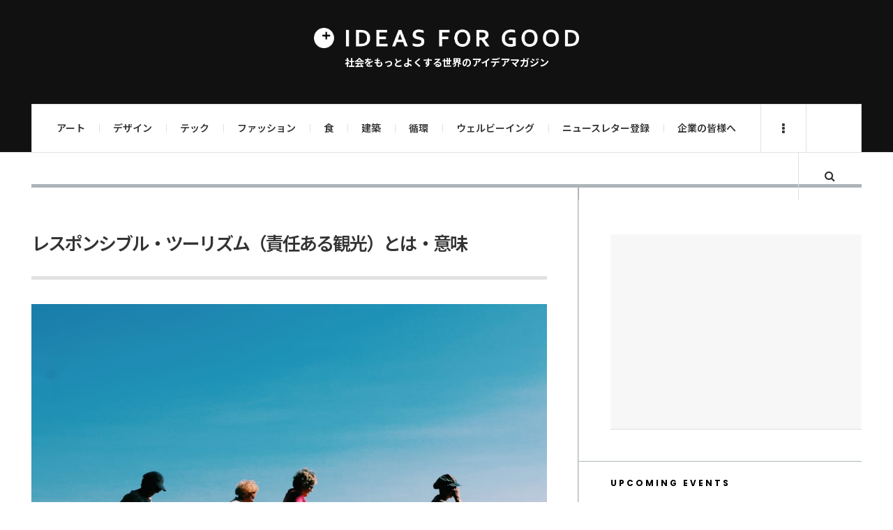

--- FILE ---
content_type: text/html; charset=UTF-8
request_url: https://ideasforgood.jp/glossary/responsive-tourism/
body_size: 39831
content:
<!DOCTYPE html>
<html dir="ltr" lang="ja" prefix="og: https://ogp.me/ns#">
<head>
	<meta charset="UTF-8" />
	<meta name="viewport" content="width=device-width, initial-scale=1" />
	<link rel="pingback" href="https://ideasforgood.jp/xmlrpc.php" />
	<link rel="stylesheet" href="https://stackpath.bootstrapcdn.com/font-awesome/4.7.0/css/font-awesome.min.css">
<!-- Google Tag Manager -->
<script>(function(w,d,s,l,i){w[l]=w[l]||[];w[l].push({'gtm.start':
new Date().getTime(),event:'gtm.js'});var f=d.getElementsByTagName(s)[0],
j=d.createElement(s),dl=l!='dataLayer'?'&l='+l:'';j.async=true;j.src=
'https://www.googletagmanager.com/gtm.js?id='+i+dl;f.parentNode.insertBefore(j,f);
})(window,document,'script','dataLayer','GTM-WVC8GSR4');</script>
<!-- End Google Tag Manager -->
    <title>レスポンシブル・ツーリズム（責任ある観光）とは・意味 | 世界のソーシャルグッドなアイデアマガジン | IDEAS FOR GOOD</title>

		<!-- All in One SEO 4.5.0 - aioseo.com -->
		<meta name="description" content="レスポンシブル・ツーリズム（責任ある観光）とは？ レスポンシブル・ツーリズムとは、観光に携わるすべての人が、そ" />
		<meta name="robots" content="max-image-preview:large" />
		<link rel="canonical" href="https://ideasforgood.jp/glossary/responsive-tourism/" />
		<meta name="generator" content="All in One SEO (AIOSEO) 4.5.0" />
		<meta property="og:locale" content="ja_JP" />
		<meta property="og:site_name" content="IDEAS FOR GOOD" />
		<meta property="og:type" content="article" />
		<meta property="og:title" content="レスポンシブル・ツーリズム（責任ある観光）とは・意味 | 世界のソーシャルグッドなアイデアマガジン | IDEAS FOR GOOD" />
		<meta property="og:description" content="レスポンシブル・ツーリズム（責任ある観光）とは？ レスポンシブル・ツーリズムとは、観光に携わるすべての人が、そ" />
		<meta property="og:url" content="https://ideasforgood.jp/glossary/responsive-tourism/" />
		<meta property="fb:app_id" content="624343348263435" />
		<meta property="og:image" content="https://ideasforgood.jp/wp-content/uploads/2020/10/sk-Q6sRAxsAX68-unsplash-e1602672014893.jpg" />
		<meta property="og:image:secure_url" content="https://ideasforgood.jp/wp-content/uploads/2020/10/sk-Q6sRAxsAX68-unsplash-e1602672014893.jpg" />
		<meta property="og:image:width" content="1000" />
		<meta property="og:image:height" content="599" />
		<meta property="article:published_time" content="2020-10-14T10:41:11+00:00" />
		<meta property="article:modified_time" content="2020-10-14T10:46:13+00:00" />
		<meta name="twitter:card" content="summary_large_image" />
		<meta name="twitter:site" content="@IDEAS_4_GOOD" />
		<meta name="twitter:title" content="レスポンシブル・ツーリズム（責任ある観光）とは・意味 | 世界のソーシャルグッドなアイデアマガジン | IDEAS FOR GOOD" />
		<meta name="twitter:description" content="レスポンシブル・ツーリズム（責任ある観光）とは？ レスポンシブル・ツーリズムとは、観光に携わるすべての人が、そ" />
		<meta name="twitter:image" content="https://ideasforgood.jp/wp-content/uploads/2020/10/sk-Q6sRAxsAX68-unsplash-e1602672014893.jpg" />
		<script type="application/ld+json" class="aioseo-schema">
			{"@context":"https:\/\/schema.org","@graph":[{"@type":"BreadcrumbList","@id":"https:\/\/ideasforgood.jp\/glossary\/responsive-tourism\/#breadcrumblist","itemListElement":[{"@type":"ListItem","@id":"https:\/\/ideasforgood.jp\/#listItem","position":1,"name":"\u5bb6","item":"https:\/\/ideasforgood.jp\/","nextItem":"https:\/\/ideasforgood.jp\/glossary\/#listItem"},{"@type":"ListItem","@id":"https:\/\/ideasforgood.jp\/glossary\/#listItem","position":2,"name":"\u7528\u8a9e\u96c6","item":"https:\/\/ideasforgood.jp\/glossary\/","nextItem":"https:\/\/ideasforgood.jp\/glossary\/responsive-tourism\/#listItem","previousItem":"https:\/\/ideasforgood.jp\/#listItem"},{"@type":"ListItem","@id":"https:\/\/ideasforgood.jp\/glossary\/responsive-tourism\/#listItem","position":3,"name":"\u30ec\u30b9\u30dd\u30f3\u30b7\u30d6\u30eb\u30fb\u30c4\u30fc\u30ea\u30ba\u30e0\uff08\u8cac\u4efb\u3042\u308b\u89b3\u5149\uff09\u3068\u306f\u30fb\u610f\u5473","previousItem":"https:\/\/ideasforgood.jp\/glossary\/#listItem"}]},{"@type":"Organization","@id":"https:\/\/ideasforgood.jp\/#organization","name":"IDEAS FOR GOOD","url":"https:\/\/ideasforgood.jp\/"},{"@type":"WebPage","@id":"https:\/\/ideasforgood.jp\/glossary\/responsive-tourism\/#webpage","url":"https:\/\/ideasforgood.jp\/glossary\/responsive-tourism\/","name":"\u30ec\u30b9\u30dd\u30f3\u30b7\u30d6\u30eb\u30fb\u30c4\u30fc\u30ea\u30ba\u30e0\uff08\u8cac\u4efb\u3042\u308b\u89b3\u5149\uff09\u3068\u306f\u30fb\u610f\u5473 | \u4e16\u754c\u306e\u30bd\u30fc\u30b7\u30e3\u30eb\u30b0\u30c3\u30c9\u306a\u30a2\u30a4\u30c7\u30a2\u30de\u30ac\u30b8\u30f3 | IDEAS FOR GOOD","description":"\u30ec\u30b9\u30dd\u30f3\u30b7\u30d6\u30eb\u30fb\u30c4\u30fc\u30ea\u30ba\u30e0\uff08\u8cac\u4efb\u3042\u308b\u89b3\u5149\uff09\u3068\u306f\uff1f \u30ec\u30b9\u30dd\u30f3\u30b7\u30d6\u30eb\u30fb\u30c4\u30fc\u30ea\u30ba\u30e0\u3068\u306f\u3001\u89b3\u5149\u306b\u643a\u308f\u308b\u3059\u3079\u3066\u306e\u4eba\u304c\u3001\u305d","inLanguage":"ja","isPartOf":{"@id":"https:\/\/ideasforgood.jp\/#website"},"breadcrumb":{"@id":"https:\/\/ideasforgood.jp\/glossary\/responsive-tourism\/#breadcrumblist"},"image":{"@type":"ImageObject","url":"https:\/\/ideasforgood.jp\/wp-content\/uploads\/2020\/10\/sk-Q6sRAxsAX68-unsplash-e1602672014893.jpg","@id":"https:\/\/ideasforgood.jp\/glossary\/responsive-tourism\/#mainImage","width":1000,"height":599,"caption":"Image via unsplash"},"primaryImageOfPage":{"@id":"https:\/\/ideasforgood.jp\/glossary\/responsive-tourism\/#mainImage"},"datePublished":"2020-10-14T10:41:11+09:00","dateModified":"2020-10-14T10:46:13+09:00"},{"@type":"WebSite","@id":"https:\/\/ideasforgood.jp\/#website","url":"https:\/\/ideasforgood.jp\/","name":"IDEAS FOR GOOD","description":"\u793e\u4f1a\u3092\u3082\u3063\u3068\u3088\u304f\u3059\u308b\u4e16\u754c\u306e\u30a2\u30a4\u30c7\u30a2\u30de\u30ac\u30b8\u30f3","inLanguage":"ja","publisher":{"@id":"https:\/\/ideasforgood.jp\/#organization"}}]}
		</script>
		<!-- All in One SEO -->

<link rel='dns-prefetch' href='//static.addtoany.com' />
<link rel='dns-prefetch' href='//fonts.googleapis.com' />
<link rel="alternate" type="application/rss+xml" title="IDEAS FOR GOOD &raquo; フィード" href="https://feedly.com/i/subscription/feedhttpsideasforgood.jpfeed" />
<script type="text/javascript">
/* <![CDATA[ */
window._wpemojiSettings = {"baseUrl":"https:\/\/s.w.org\/images\/core\/emoji\/14.0.0\/72x72\/","ext":".png","svgUrl":"https:\/\/s.w.org\/images\/core\/emoji\/14.0.0\/svg\/","svgExt":".svg","source":{"concatemoji":"https:\/\/ideasforgood.jp\/wp-includes\/js\/wp-emoji-release.min.js?ver=6.4.7"}};
/*! This file is auto-generated */
!function(i,n){var o,s,e;function c(e){try{var t={supportTests:e,timestamp:(new Date).valueOf()};sessionStorage.setItem(o,JSON.stringify(t))}catch(e){}}function p(e,t,n){e.clearRect(0,0,e.canvas.width,e.canvas.height),e.fillText(t,0,0);var t=new Uint32Array(e.getImageData(0,0,e.canvas.width,e.canvas.height).data),r=(e.clearRect(0,0,e.canvas.width,e.canvas.height),e.fillText(n,0,0),new Uint32Array(e.getImageData(0,0,e.canvas.width,e.canvas.height).data));return t.every(function(e,t){return e===r[t]})}function u(e,t,n){switch(t){case"flag":return n(e,"\ud83c\udff3\ufe0f\u200d\u26a7\ufe0f","\ud83c\udff3\ufe0f\u200b\u26a7\ufe0f")?!1:!n(e,"\ud83c\uddfa\ud83c\uddf3","\ud83c\uddfa\u200b\ud83c\uddf3")&&!n(e,"\ud83c\udff4\udb40\udc67\udb40\udc62\udb40\udc65\udb40\udc6e\udb40\udc67\udb40\udc7f","\ud83c\udff4\u200b\udb40\udc67\u200b\udb40\udc62\u200b\udb40\udc65\u200b\udb40\udc6e\u200b\udb40\udc67\u200b\udb40\udc7f");case"emoji":return!n(e,"\ud83e\udef1\ud83c\udffb\u200d\ud83e\udef2\ud83c\udfff","\ud83e\udef1\ud83c\udffb\u200b\ud83e\udef2\ud83c\udfff")}return!1}function f(e,t,n){var r="undefined"!=typeof WorkerGlobalScope&&self instanceof WorkerGlobalScope?new OffscreenCanvas(300,150):i.createElement("canvas"),a=r.getContext("2d",{willReadFrequently:!0}),o=(a.textBaseline="top",a.font="600 32px Arial",{});return e.forEach(function(e){o[e]=t(a,e,n)}),o}function t(e){var t=i.createElement("script");t.src=e,t.defer=!0,i.head.appendChild(t)}"undefined"!=typeof Promise&&(o="wpEmojiSettingsSupports",s=["flag","emoji"],n.supports={everything:!0,everythingExceptFlag:!0},e=new Promise(function(e){i.addEventListener("DOMContentLoaded",e,{once:!0})}),new Promise(function(t){var n=function(){try{var e=JSON.parse(sessionStorage.getItem(o));if("object"==typeof e&&"number"==typeof e.timestamp&&(new Date).valueOf()<e.timestamp+604800&&"object"==typeof e.supportTests)return e.supportTests}catch(e){}return null}();if(!n){if("undefined"!=typeof Worker&&"undefined"!=typeof OffscreenCanvas&&"undefined"!=typeof URL&&URL.createObjectURL&&"undefined"!=typeof Blob)try{var e="postMessage("+f.toString()+"("+[JSON.stringify(s),u.toString(),p.toString()].join(",")+"));",r=new Blob([e],{type:"text/javascript"}),a=new Worker(URL.createObjectURL(r),{name:"wpTestEmojiSupports"});return void(a.onmessage=function(e){c(n=e.data),a.terminate(),t(n)})}catch(e){}c(n=f(s,u,p))}t(n)}).then(function(e){for(var t in e)n.supports[t]=e[t],n.supports.everything=n.supports.everything&&n.supports[t],"flag"!==t&&(n.supports.everythingExceptFlag=n.supports.everythingExceptFlag&&n.supports[t]);n.supports.everythingExceptFlag=n.supports.everythingExceptFlag&&!n.supports.flag,n.DOMReady=!1,n.readyCallback=function(){n.DOMReady=!0}}).then(function(){return e}).then(function(){var e;n.supports.everything||(n.readyCallback(),(e=n.source||{}).concatemoji?t(e.concatemoji):e.wpemoji&&e.twemoji&&(t(e.twemoji),t(e.wpemoji)))}))}((window,document),window._wpemojiSettings);
/* ]]> */
</script>
<style id='wp-emoji-styles-inline-css' type='text/css'>

	img.wp-smiley, img.emoji {
		display: inline !important;
		border: none !important;
		box-shadow: none !important;
		height: 1em !important;
		width: 1em !important;
		margin: 0 0.07em !important;
		vertical-align: -0.1em !important;
		background: none !important;
		padding: 0 !important;
	}
</style>
<link rel='stylesheet' id='wp-block-library-css' href='https://ideasforgood.jp/wp-includes/css/dist/block-library/style.min.css?ver=6.4.7' type='text/css' media='all' />
<style id='create-block-campaignblock-style-inline-css' type='text/css'>
/*!***************************************************************************************************************************************************************************************************************************************!*\
  !*** css ./node_modules/css-loader/dist/cjs.js??ruleSet[1].rules[4].use[1]!./node_modules/postcss-loader/dist/cjs.js??ruleSet[1].rules[4].use[2]!./node_modules/sass-loader/dist/cjs.js??ruleSet[1].rules[4].use[3]!./src/style.scss ***!
  \***************************************************************************************************************************************************************************************************************************************/
/**
 * The following styles get applied both on the front of your site
 * and in the editor.
 *
 * Replace them with your own styles or remove the file completely.
 */
.wp-block-create-block-campaignblock {
  background-color: white;
  padding: 20px;
  text-align: center;
}

.wp-block-create-block-campaignblock .charitable-logo {
  margin-left: auto;
  margin-right: auto;
  display: table;
}

/*# sourceMappingURL=style-index.css.map*/
</style>
<style id='charitable-campaigns-block-style-inline-css' type='text/css'>
/*!***************************************************************************************************************************************************************************************************************************************!*\
  !*** css ./node_modules/css-loader/dist/cjs.js??ruleSet[1].rules[4].use[1]!./node_modules/postcss-loader/dist/cjs.js??ruleSet[1].rules[4].use[2]!./node_modules/sass-loader/dist/cjs.js??ruleSet[1].rules[4].use[3]!./src/style.scss ***!
  \***************************************************************************************************************************************************************************************************************************************/
/**
 * The following styles get applied both on the front of your site
 * and in the editor.
 *
 * Replace them with your own styles or remove the file completely.
 */
 .wp-block-charitable-campaigns-block {
  background-color: white;
  padding: 20px;
  text-align: center;
}
.wp-block-charitable-campaigns-block h5 {
  margin: 0 auto;
  margin-top: 0 !important;
  margin-bottom: 0px !important;
}
.wp-block-charitable-campaigns-block p {
  font-size: 11px;
  line-height: 16px;
  text-align: center;
  font-weight: 400;
  font-family: "Inter var", -apple-system, BlinkMacSystemFont, "Helvetica Neue", Helvetica, sans-serif !important;
}
.wp-block-charitable-campaigns-block .charitable-logo {
  margin-left: auto;
  margin-right: auto;
  display: table;
}
/*# sourceMappingURL=style-index.css.map*/
</style>
<style id='charitable-donations-block-style-inline-css' type='text/css'>
/*!***************************************************************************************************************************************************************************************************************************************!*\
  !*** css ./node_modules/css-loader/dist/cjs.js??ruleSet[1].rules[4].use[1]!./node_modules/postcss-loader/dist/cjs.js??ruleSet[1].rules[4].use[2]!./node_modules/sass-loader/dist/cjs.js??ruleSet[1].rules[4].use[3]!./src/style.scss ***!
  \***************************************************************************************************************************************************************************************************************************************/
/**
 * The following styles get applied both on the front of your site
 * and in the editor.
 *
 * Replace them with your own styles or remove the file completely.
 */
 .wp-block-charitable-donations-block {
  background-color: white;
  padding: 20px;
  text-align: center;
}
.wp-block-charitable-donations-block h5 {
  margin: 0 auto;
  margin-top: 0 !important;
  margin-bottom: 0px !important;
}
.wp-block-charitable-donations-block p {
  font-size: 11px;
  line-height: 16px;
  text-align: center;
  font-weight: 400;
  font-family: "Inter var", -apple-system, BlinkMacSystemFont, "Helvetica Neue", Helvetica, sans-serif !important;
}
.wp-block-charitable-donations-block .charitable-logo {
  margin-left: auto;
  margin-right: auto;
  display: table;
}
/*# sourceMappingURL=style-index.css.map*/
</style>
<style id='charitable-donors-block-style-inline-css' type='text/css'>
/*!***************************************************************************************************************************************************************************************************************************************!*\
  !*** css ./node_modules/css-loader/dist/cjs.js??ruleSet[1].rules[4].use[1]!./node_modules/postcss-loader/dist/cjs.js??ruleSet[1].rules[4].use[2]!./node_modules/sass-loader/dist/cjs.js??ruleSet[1].rules[4].use[3]!./src/style.scss ***!
  \***************************************************************************************************************************************************************************************************************************************/
/**
 * The following styles get applied both on the front of your site
 * and in the editor.
 *
 * Replace them with your own styles or remove the file completely.
 */
.wp-block-charitable-donors-block {
  background-color: white;
  padding: 20px;
  text-align: center;
}

.wp-block-charitable-donors-block h5 {
  margin: 0 auto;
  margin-top: 0 !important;
  margin-bottom: 0px !important;
}

.wp-block-charitable-donors-block p {
  font-size: 11px;
  line-height: 16px;
  text-align: center;
  font-weight: 400;
  font-family: "Inter var", -apple-system, BlinkMacSystemFont, "Helvetica Neue", Helvetica, sans-serif !important;
}

.wp-block-charitable-donors-block .charitable-logo {
  margin-left: auto;
  margin-right: auto;
  display: table;
}

/*# sourceMappingURL=style-index.css.map*/
</style>
<style id='charitable-donation-button-style-inline-css' type='text/css'>
/*!***************************************************************************************************************************************************************************************************************************************!*\
  !*** css ./node_modules/css-loader/dist/cjs.js??ruleSet[1].rules[4].use[1]!./node_modules/postcss-loader/dist/cjs.js??ruleSet[1].rules[4].use[2]!./node_modules/sass-loader/dist/cjs.js??ruleSet[1].rules[4].use[3]!./src/style.scss ***!
  \***************************************************************************************************************************************************************************************************************************************/
/**
 * The following styles get applied both on the front of your site
 * and in the editor.
 *
 * Replace them with your own styles or remove the file completely.
 */
 .wp-block-charitable-donation-button {
  background-color: white;
  padding: 20px;
  text-align: center;
}
.wp-block-charitable-donation-button h5 {
  margin: 0 auto;
  margin-top: 0 !important;
  margin-bottom: 0px !important;
}
.wp-block-charitable-donation-button p {
  font-size: 11px;
  line-height: 16px;
  text-align: center;
  font-weight: 400;
  font-family: "Inter var", -apple-system, BlinkMacSystemFont, "Helvetica Neue", Helvetica, sans-serif !important;
}
.wp-block-charitable-donation-button .charitable-logo {
  margin-left: auto;
  margin-right: auto;
  display: table;
}

/*# sourceMappingURL=style-index.css.map*/
</style>
<style id='charitable-campaign-progress-bar-style-inline-css' type='text/css'>
/*!***************************************************************************************************************************************************************************************************************************************!*\
  !*** css ./node_modules/css-loader/dist/cjs.js??ruleSet[1].rules[4].use[1]!./node_modules/postcss-loader/dist/cjs.js??ruleSet[1].rules[4].use[2]!./node_modules/sass-loader/dist/cjs.js??ruleSet[1].rules[4].use[3]!./src/style.scss ***!
  \***************************************************************************************************************************************************************************************************************************************/
/**
 * The following styles get applied both on the front of your site
 * and in the editor.
 *
 * Replace them with your own styles or remove the file completely.
 */
.wp-block-charitable-campaign-progress-bar {
  background-color: white;
  padding: 20px;
  text-align: center;
}

.wp-block-charitable-campaign-progress-bar h5 {
  margin: 0 auto;
  margin-top: 0 !important;
  margin-bottom: 0px !important;
}

.wp-block-charitable-campaign-progress-bar p {
  font-size: 11px;
  line-height: 16px;
  text-align: center;
  font-weight: 400;
  font-family: "Inter var", -apple-system, BlinkMacSystemFont, "Helvetica Neue", Helvetica, sans-serif !important;
}

.wp-block-charitable-campaign-progress-bar .charitable-logo {
  margin-left: auto;
  margin-right: auto;
  display: table;
}

/*# sourceMappingURL=style-index.css.map*/
</style>
<style id='charitable-campaign-stats-style-inline-css' type='text/css'>
/*!***************************************************************************************************************************************************************************************************************************************!*\
  !*** css ./node_modules/css-loader/dist/cjs.js??ruleSet[1].rules[4].use[1]!./node_modules/postcss-loader/dist/cjs.js??ruleSet[1].rules[4].use[2]!./node_modules/sass-loader/dist/cjs.js??ruleSet[1].rules[4].use[3]!./src/style.scss ***!
  \***************************************************************************************************************************************************************************************************************************************/
/**
 * The following styles get applied both on the front of your site
 * and in the editor.
 *
 * Replace them with your own styles or remove the file completely.
 */
.wp-block-charitable-campaign-stats {
  background-color: white;
  padding: 20px;
  text-align: center;
}

.wp-block-charitable-campaign-stats h5 {
  margin: 0 auto;
  margin-top: 0 !important;
  margin-bottom: 0px !important;
}

.wp-block-charitable-campaign-stats p {
  font-size: 11px;
  line-height: 16px;
  text-align: center;
  font-weight: 400;
  font-family: "Inter var", -apple-system, BlinkMacSystemFont, "Helvetica Neue", Helvetica, sans-serif !important;
}

.wp-block-charitable-campaign-stats .charitable-logo {
  margin-left: auto;
  margin-right: auto;
  display: table;
}

/*# sourceMappingURL=style-index.css.map*/
</style>
<style id='charitable-my-donations-style-inline-css' type='text/css'>
/*!***************************************************************************************************************************************************************************************************************************************!*\
  !*** css ./node_modules/css-loader/dist/cjs.js??ruleSet[1].rules[4].use[1]!./node_modules/postcss-loader/dist/cjs.js??ruleSet[1].rules[4].use[2]!./node_modules/sass-loader/dist/cjs.js??ruleSet[1].rules[4].use[3]!./src/style.scss ***!
  \***************************************************************************************************************************************************************************************************************************************/
/**
 * The following styles get applied both on the front of your site
 * and in the editor.
 *
 * Replace them with your own styles or remove the file completely.
 */
.wp-block-charitable-my-donations {
  background-color: white;
  padding: 20px;
  text-align: center;
}

.wp-block-charitable-my-donations h5 {
  margin: 0 auto;
  margin-top: 0 !important;
  margin-bottom: 0px !important;
}

.wp-block-charitable-my-donations p {
  font-size: 11px;
  line-height: 16px;
  text-align: center;
  font-weight: 400;
  font-family: "Inter var", -apple-system, BlinkMacSystemFont, "Helvetica Neue", Helvetica, sans-serif !important;
}

.wp-block-charitable-my-donations .charitable-logo {
  margin-left: auto;
  margin-right: auto;
  display: table;
}

/*# sourceMappingURL=style-index.css.map*/
</style>
<style id='classic-theme-styles-inline-css' type='text/css'>
/*! This file is auto-generated */
.wp-block-button__link{color:#fff;background-color:#32373c;border-radius:9999px;box-shadow:none;text-decoration:none;padding:calc(.667em + 2px) calc(1.333em + 2px);font-size:1.125em}.wp-block-file__button{background:#32373c;color:#fff;text-decoration:none}
</style>
<style id='global-styles-inline-css' type='text/css'>
body{--wp--preset--color--black: #000000;--wp--preset--color--cyan-bluish-gray: #abb8c3;--wp--preset--color--white: #ffffff;--wp--preset--color--pale-pink: #f78da7;--wp--preset--color--vivid-red: #cf2e2e;--wp--preset--color--luminous-vivid-orange: #ff6900;--wp--preset--color--luminous-vivid-amber: #fcb900;--wp--preset--color--light-green-cyan: #7bdcb5;--wp--preset--color--vivid-green-cyan: #00d084;--wp--preset--color--pale-cyan-blue: #8ed1fc;--wp--preset--color--vivid-cyan-blue: #0693e3;--wp--preset--color--vivid-purple: #9b51e0;--wp--preset--gradient--vivid-cyan-blue-to-vivid-purple: linear-gradient(135deg,rgba(6,147,227,1) 0%,rgb(155,81,224) 100%);--wp--preset--gradient--light-green-cyan-to-vivid-green-cyan: linear-gradient(135deg,rgb(122,220,180) 0%,rgb(0,208,130) 100%);--wp--preset--gradient--luminous-vivid-amber-to-luminous-vivid-orange: linear-gradient(135deg,rgba(252,185,0,1) 0%,rgba(255,105,0,1) 100%);--wp--preset--gradient--luminous-vivid-orange-to-vivid-red: linear-gradient(135deg,rgba(255,105,0,1) 0%,rgb(207,46,46) 100%);--wp--preset--gradient--very-light-gray-to-cyan-bluish-gray: linear-gradient(135deg,rgb(238,238,238) 0%,rgb(169,184,195) 100%);--wp--preset--gradient--cool-to-warm-spectrum: linear-gradient(135deg,rgb(74,234,220) 0%,rgb(151,120,209) 20%,rgb(207,42,186) 40%,rgb(238,44,130) 60%,rgb(251,105,98) 80%,rgb(254,248,76) 100%);--wp--preset--gradient--blush-light-purple: linear-gradient(135deg,rgb(255,206,236) 0%,rgb(152,150,240) 100%);--wp--preset--gradient--blush-bordeaux: linear-gradient(135deg,rgb(254,205,165) 0%,rgb(254,45,45) 50%,rgb(107,0,62) 100%);--wp--preset--gradient--luminous-dusk: linear-gradient(135deg,rgb(255,203,112) 0%,rgb(199,81,192) 50%,rgb(65,88,208) 100%);--wp--preset--gradient--pale-ocean: linear-gradient(135deg,rgb(255,245,203) 0%,rgb(182,227,212) 50%,rgb(51,167,181) 100%);--wp--preset--gradient--electric-grass: linear-gradient(135deg,rgb(202,248,128) 0%,rgb(113,206,126) 100%);--wp--preset--gradient--midnight: linear-gradient(135deg,rgb(2,3,129) 0%,rgb(40,116,252) 100%);--wp--preset--font-size--small: 13px;--wp--preset--font-size--medium: 20px;--wp--preset--font-size--large: 36px;--wp--preset--font-size--x-large: 42px;--wp--preset--spacing--20: 0.44rem;--wp--preset--spacing--30: 0.67rem;--wp--preset--spacing--40: 1rem;--wp--preset--spacing--50: 1.5rem;--wp--preset--spacing--60: 2.25rem;--wp--preset--spacing--70: 3.38rem;--wp--preset--spacing--80: 5.06rem;--wp--preset--shadow--natural: 6px 6px 9px rgba(0, 0, 0, 0.2);--wp--preset--shadow--deep: 12px 12px 50px rgba(0, 0, 0, 0.4);--wp--preset--shadow--sharp: 6px 6px 0px rgba(0, 0, 0, 0.2);--wp--preset--shadow--outlined: 6px 6px 0px -3px rgba(255, 255, 255, 1), 6px 6px rgba(0, 0, 0, 1);--wp--preset--shadow--crisp: 6px 6px 0px rgba(0, 0, 0, 1);}:where(.is-layout-flex){gap: 0.5em;}:where(.is-layout-grid){gap: 0.5em;}body .is-layout-flow > .alignleft{float: left;margin-inline-start: 0;margin-inline-end: 2em;}body .is-layout-flow > .alignright{float: right;margin-inline-start: 2em;margin-inline-end: 0;}body .is-layout-flow > .aligncenter{margin-left: auto !important;margin-right: auto !important;}body .is-layout-constrained > .alignleft{float: left;margin-inline-start: 0;margin-inline-end: 2em;}body .is-layout-constrained > .alignright{float: right;margin-inline-start: 2em;margin-inline-end: 0;}body .is-layout-constrained > .aligncenter{margin-left: auto !important;margin-right: auto !important;}body .is-layout-constrained > :where(:not(.alignleft):not(.alignright):not(.alignfull)){max-width: var(--wp--style--global--content-size);margin-left: auto !important;margin-right: auto !important;}body .is-layout-constrained > .alignwide{max-width: var(--wp--style--global--wide-size);}body .is-layout-flex{display: flex;}body .is-layout-flex{flex-wrap: wrap;align-items: center;}body .is-layout-flex > *{margin: 0;}body .is-layout-grid{display: grid;}body .is-layout-grid > *{margin: 0;}:where(.wp-block-columns.is-layout-flex){gap: 2em;}:where(.wp-block-columns.is-layout-grid){gap: 2em;}:where(.wp-block-post-template.is-layout-flex){gap: 1.25em;}:where(.wp-block-post-template.is-layout-grid){gap: 1.25em;}.has-black-color{color: var(--wp--preset--color--black) !important;}.has-cyan-bluish-gray-color{color: var(--wp--preset--color--cyan-bluish-gray) !important;}.has-white-color{color: var(--wp--preset--color--white) !important;}.has-pale-pink-color{color: var(--wp--preset--color--pale-pink) !important;}.has-vivid-red-color{color: var(--wp--preset--color--vivid-red) !important;}.has-luminous-vivid-orange-color{color: var(--wp--preset--color--luminous-vivid-orange) !important;}.has-luminous-vivid-amber-color{color: var(--wp--preset--color--luminous-vivid-amber) !important;}.has-light-green-cyan-color{color: var(--wp--preset--color--light-green-cyan) !important;}.has-vivid-green-cyan-color{color: var(--wp--preset--color--vivid-green-cyan) !important;}.has-pale-cyan-blue-color{color: var(--wp--preset--color--pale-cyan-blue) !important;}.has-vivid-cyan-blue-color{color: var(--wp--preset--color--vivid-cyan-blue) !important;}.has-vivid-purple-color{color: var(--wp--preset--color--vivid-purple) !important;}.has-black-background-color{background-color: var(--wp--preset--color--black) !important;}.has-cyan-bluish-gray-background-color{background-color: var(--wp--preset--color--cyan-bluish-gray) !important;}.has-white-background-color{background-color: var(--wp--preset--color--white) !important;}.has-pale-pink-background-color{background-color: var(--wp--preset--color--pale-pink) !important;}.has-vivid-red-background-color{background-color: var(--wp--preset--color--vivid-red) !important;}.has-luminous-vivid-orange-background-color{background-color: var(--wp--preset--color--luminous-vivid-orange) !important;}.has-luminous-vivid-amber-background-color{background-color: var(--wp--preset--color--luminous-vivid-amber) !important;}.has-light-green-cyan-background-color{background-color: var(--wp--preset--color--light-green-cyan) !important;}.has-vivid-green-cyan-background-color{background-color: var(--wp--preset--color--vivid-green-cyan) !important;}.has-pale-cyan-blue-background-color{background-color: var(--wp--preset--color--pale-cyan-blue) !important;}.has-vivid-cyan-blue-background-color{background-color: var(--wp--preset--color--vivid-cyan-blue) !important;}.has-vivid-purple-background-color{background-color: var(--wp--preset--color--vivid-purple) !important;}.has-black-border-color{border-color: var(--wp--preset--color--black) !important;}.has-cyan-bluish-gray-border-color{border-color: var(--wp--preset--color--cyan-bluish-gray) !important;}.has-white-border-color{border-color: var(--wp--preset--color--white) !important;}.has-pale-pink-border-color{border-color: var(--wp--preset--color--pale-pink) !important;}.has-vivid-red-border-color{border-color: var(--wp--preset--color--vivid-red) !important;}.has-luminous-vivid-orange-border-color{border-color: var(--wp--preset--color--luminous-vivid-orange) !important;}.has-luminous-vivid-amber-border-color{border-color: var(--wp--preset--color--luminous-vivid-amber) !important;}.has-light-green-cyan-border-color{border-color: var(--wp--preset--color--light-green-cyan) !important;}.has-vivid-green-cyan-border-color{border-color: var(--wp--preset--color--vivid-green-cyan) !important;}.has-pale-cyan-blue-border-color{border-color: var(--wp--preset--color--pale-cyan-blue) !important;}.has-vivid-cyan-blue-border-color{border-color: var(--wp--preset--color--vivid-cyan-blue) !important;}.has-vivid-purple-border-color{border-color: var(--wp--preset--color--vivid-purple) !important;}.has-vivid-cyan-blue-to-vivid-purple-gradient-background{background: var(--wp--preset--gradient--vivid-cyan-blue-to-vivid-purple) !important;}.has-light-green-cyan-to-vivid-green-cyan-gradient-background{background: var(--wp--preset--gradient--light-green-cyan-to-vivid-green-cyan) !important;}.has-luminous-vivid-amber-to-luminous-vivid-orange-gradient-background{background: var(--wp--preset--gradient--luminous-vivid-amber-to-luminous-vivid-orange) !important;}.has-luminous-vivid-orange-to-vivid-red-gradient-background{background: var(--wp--preset--gradient--luminous-vivid-orange-to-vivid-red) !important;}.has-very-light-gray-to-cyan-bluish-gray-gradient-background{background: var(--wp--preset--gradient--very-light-gray-to-cyan-bluish-gray) !important;}.has-cool-to-warm-spectrum-gradient-background{background: var(--wp--preset--gradient--cool-to-warm-spectrum) !important;}.has-blush-light-purple-gradient-background{background: var(--wp--preset--gradient--blush-light-purple) !important;}.has-blush-bordeaux-gradient-background{background: var(--wp--preset--gradient--blush-bordeaux) !important;}.has-luminous-dusk-gradient-background{background: var(--wp--preset--gradient--luminous-dusk) !important;}.has-pale-ocean-gradient-background{background: var(--wp--preset--gradient--pale-ocean) !important;}.has-electric-grass-gradient-background{background: var(--wp--preset--gradient--electric-grass) !important;}.has-midnight-gradient-background{background: var(--wp--preset--gradient--midnight) !important;}.has-small-font-size{font-size: var(--wp--preset--font-size--small) !important;}.has-medium-font-size{font-size: var(--wp--preset--font-size--medium) !important;}.has-large-font-size{font-size: var(--wp--preset--font-size--large) !important;}.has-x-large-font-size{font-size: var(--wp--preset--font-size--x-large) !important;}
.wp-block-navigation a:where(:not(.wp-element-button)){color: inherit;}
:where(.wp-block-post-template.is-layout-flex){gap: 1.25em;}:where(.wp-block-post-template.is-layout-grid){gap: 1.25em;}
:where(.wp-block-columns.is-layout-flex){gap: 2em;}:where(.wp-block-columns.is-layout-grid){gap: 2em;}
.wp-block-pullquote{font-size: 1.5em;line-height: 1.6;}
</style>
<link rel='stylesheet' id='contact-form-7-css' href='https://ideasforgood.jp/wp-content/plugins/contact-form-7/includes/css/styles.css?ver=5.9.8' type='text/css' media='all' />
<link rel='stylesheet' id='fontsforwebstyle-css' href='https://ideasforgood.jp/wp-content/plugins/font/css/fontsforwebstyle.css?pver=7.5.1&#038;ver=6.4.7' type='text/css' media='all' />
<link rel='stylesheet' id='jquery-ui-css' href='https://ideasforgood.jp/wp-content/plugins/font/css/start/jquery-ui-1.8.14.custom.css?ver=6.4.7' type='text/css' media='all' />
<link rel='stylesheet' id='colorpicker2-css' href='https://ideasforgood.jp/wp-content/plugins/font/css/colorpicker.css?ver=6.4.7' type='text/css' media='all' />
<link rel='stylesheet' id='sb_instagram_styles-css' href='https://ideasforgood.jp/wp-content/plugins/instagram-feed-pro/css/sb-instagram.css?ver=2.6.1' type='text/css' media='' />
<link rel='stylesheet' id='stylesheet-css' href='https://ideasforgood.jp/wp-content/plugins/popular-post-widget/inc/style.css?ver=6.4.7' type='text/css' media='all' />
<link rel='stylesheet' id='ppress-frontend-css' href='https://ideasforgood.jp/wp-content/plugins/wp-user-avatar/assets/css/frontend.min.css?ver=4.14.0' type='text/css' media='all' />
<link rel='stylesheet' id='ppress-flatpickr-css' href='https://ideasforgood.jp/wp-content/plugins/wp-user-avatar/assets/flatpickr/flatpickr.min.css?ver=4.14.0' type='text/css' media='all' />
<link rel='stylesheet' id='ppress-select2-css' href='https://ideasforgood.jp/wp-content/plugins/wp-user-avatar/assets/select2/select2.min.css?ver=6.4.7' type='text/css' media='all' />
<link rel='stylesheet' id='charitable-styles-css' href='https://ideasforgood.jp/wp-content/plugins/charitable/assets/css/charitable.min.css?ver=1.8.4.8' type='text/css' media='all' />
<link rel='stylesheet' id='dashicons-css' href='https://ideasforgood.jp/wp-includes/css/dashicons.min.css?ver=6.4.7' type='text/css' media='all' />
<link rel='stylesheet' id='charitable-donor-comments-styles-css' href='https://ideasforgood.jp/wp-content/plugins/charitable-donor-comments/assets/css/charitable-donor-comments.css?ver=6.4.7' type='text/css' media='all' />
<link rel='stylesheet' id='wp-components-css' href='https://ideasforgood.jp/wp-includes/css/dist/components/style.min.css?ver=6.4.7' type='text/css' media='all' />
<link rel='stylesheet' id='charitable-square-css' href='https://ideasforgood.jp/wp-content/plugins/charitable-square/assets/css/charitable-square.css?ver=1.0.0' type='text/css' media='all' />
<link rel='stylesheet' id='ac_style-css' href='https://ideasforgood.jp/wp-content/themes/justwrite-pro/style.css?ver=6.4.7' type='text/css' media='all' />
<link rel='stylesheet' id='ac_child_style-css' href='https://ideasforgood.jp/wp-content/themes/justwrite-pro-child/style.css?ver=6.4.7' type='text/css' media='all' />
<link rel='stylesheet' id='fontawesome_6_6_brands_style-css' href='https://ideasforgood.jp/wp-content/themes/justwrite-pro-child/library/fontawesome/css/brands.min.css?ver=6.4.7' type='text/css' media='all' />
<link rel='stylesheet' id='fancybox-css' href='https://ideasforgood.jp/wp-content/plugins/easy-fancybox/css/jquery.fancybox.min.css?ver=1.3.24' type='text/css' media='screen' />
<link rel='stylesheet' id='addtoany-css' href='https://ideasforgood.jp/wp-content/plugins/add-to-any/addtoany.min.css?ver=1.16' type='text/css' media='all' />
<link rel='stylesheet' id='charitable-recurring-styles-css' href='https://ideasforgood.jp/wp-content/plugins/charitable-recurring/assets/css/charitable-recurring.min.css?ver=1.4.2' type='text/css' media='all' />
<link rel='stylesheet' id='ac_icons-css' href='https://ideasforgood.jp/wp-content/themes/justwrite-pro/assets/icons/css/font-awesome.min.css?ver=4.6.3' type='text/css' media='all' />
<link rel='stylesheet' id='ac_webfonts_style5-css' href='//fonts.googleapis.com/css?family=Poppins%3A400%2C500%2C700%7CLato%3A400%2C700%2C900%2C400italic%2C700italic' type='text/css' media='all' />
<link rel='stylesheet' id='ac_webfonts_selected-style5-css' href='https://ideasforgood.jp/wp-content/themes/justwrite-pro/assets/css/font-style5.css' type='text/css' media='all' />
<script type="text/javascript" src="https://ideasforgood.jp/wp-content/plugins/charitable/assets/js/libraries/js-cookie.min.js?ver=2.1.4" id="js-cookie-js"></script>
<script type="text/javascript" id="charitable-sessions-js-extra">
/* <![CDATA[ */
var CHARITABLE_SESSION = {"ajaxurl":"https:\/\/ideasforgood.jp\/wp-admin\/admin-ajax.php","id":"","cookie_name":"charitable_session","expiration":"86400","expiration_variant":"82800","secure":"","cookie_path":"\/","cookie_domain":"","generated_id":"f0a7d97ad46bcb0083a658aca5ae0f39","disable_cookie":""};
/* ]]> */
</script>
<script type="text/javascript" src="https://ideasforgood.jp/wp-content/plugins/charitable/assets/js/charitable-session.min.js?ver=1.8.4.8" id="charitable-sessions-js"></script>
<script type="text/javascript" src="https://ideasforgood.jp/wp-includes/js/jquery/jquery.min.js?ver=3.7.1" id="jquery-core-js"></script>
<script type="text/javascript" src="https://ideasforgood.jp/wp-includes/js/jquery/jquery-migrate.min.js?ver=3.4.1" id="jquery-migrate-js"></script>
<script type="text/javascript" src="https://ideasforgood.jp/wp-content/themes/justwrite-pro/assets/js/owl.carousel.min.js?ver=2.0.0" id="ac-owl-carousel-js-js"></script>
<script type="text/javascript" id="addtoany-core-js-before">
/* <![CDATA[ */
window.a2a_config=window.a2a_config||{};a2a_config.callbacks=[];a2a_config.overlays=[];a2a_config.templates={};a2a_localize = {
	Share: "共有",
	Save: "ブックマーク",
	Subscribe: "購読",
	Email: "メール",
	Bookmark: "ブックマーク",
	ShowAll: "すべて表示する",
	ShowLess: "小さく表示する",
	FindServices: "サービスを探す",
	FindAnyServiceToAddTo: "追加するサービスを今すぐ探す",
	PoweredBy: "Powered by",
	ShareViaEmail: "メールでシェアする",
	SubscribeViaEmail: "メールで購読する",
	BookmarkInYourBrowser: "ブラウザにブックマーク",
	BookmarkInstructions: "このページをブックマークするには、 Ctrl+D または \u2318+D を押下。",
	AddToYourFavorites: "お気に入りに追加",
	SendFromWebOrProgram: "任意のメールアドレスまたはメールプログラムから送信",
	EmailProgram: "メールプログラム",
	More: "詳細&#8230;",
	ThanksForSharing: "共有ありがとうございます !",
	ThanksForFollowing: "フォローありがとうございます !"
};

a2a_config.templates.twitter = {
    via: "IDEAS_4_GOOD",
    related: ""
};

window.addEventListener( "load", function () {
	var pina = document.querySelector('.a2a_button_pinterest');
	var pinimg = document.querySelector('.a2a_button_pinterest img');
	var rssa = document.querySelector('.a2a_button_feed');
	pina.title = 'podcast';
	pinimg.alt = 'podcast';
	rssa.href = 'https://feedly.com/i/subscription/feed%2Fhttps%3A%2F%2Fideasforgood.jp%2Ffeed%2F';
});
/* ]]> */
</script>
<script type="text/javascript" async src="https://static.addtoany.com/menu/page.js" id="addtoany-core-js"></script>
<script type="text/javascript" async src="https://ideasforgood.jp/wp-content/plugins/add-to-any/addtoany.min.js?ver=1.1" id="addtoany-jquery-js"></script>
<script type="text/javascript" src="https://ideasforgood.jp/wp-content/plugins/font/js/jquery.fcarousel.min.js?ver=6.4.7" id="jquery-fcarousel-js"></script>
<script type="text/javascript" src="https://ideasforgood.jp/wp-includes/js/jquery/ui/core.min.js?ver=1.13.2" id="jquery-ui-core-js"></script>
<script type="text/javascript" src="https://ideasforgood.jp/wp-includes/js/jquery/ui/mouse.min.js?ver=1.13.2" id="jquery-ui-mouse-js"></script>
<script type="text/javascript" src="https://ideasforgood.jp/wp-includes/js/jquery/ui/draggable.min.js?ver=1.13.2" id="jquery-ui-draggable-js"></script>
<script type="text/javascript" src="https://ideasforgood.jp/wp-includes/js/jquery/ui/slider.min.js?ver=1.13.2" id="jquery-ui-slider-js"></script>
<script type="text/javascript" src="https://ideasforgood.jp/wp-content/plugins/font/js/colorpicker.js?ver=6.4.7" id="colorpicker2-js"></script>
<script type="text/javascript" src="https://ideasforgood.jp/wp-includes/js/jquery/ui/sortable.min.js?ver=1.13.2" id="jquery-ui-sortable-js"></script>
<script type="text/javascript" src="https://ideasforgood.jp/wp-content/plugins/font/js/jquery.fontPlugin.js?pver=7.5.1&amp;ver=6.4.7" id="font-plugin-js"></script>
<script type="text/javascript" src="https://ideasforgood.jp/wp-content/plugins/font/js/pluginscripts.js?pver=7.5.1&amp;ver=6.4.7" id="pluginscripts-js"></script>
<script type="text/javascript" src="https://ideasforgood.jp/wp-content/plugins/wp-user-avatar/assets/flatpickr/flatpickr.min.js?ver=4.14.0" id="ppress-flatpickr-js"></script>
<script type="text/javascript" src="https://ideasforgood.jp/wp-content/plugins/wp-user-avatar/assets/select2/select2.min.js?ver=4.14.0" id="ppress-select2-js"></script>
<script type="text/javascript" async src="https://ideasforgood.jp/wp-content/themes/justwrite-pro-child/redirect.js?ver=240703105725" id="redirect-script-js"></script>
<script type="text/javascript" src="https://ideasforgood.jp/wp-content/themes/justwrite-pro/assets/js/html5.js?ver=3.7.0" id="ac_js_html5-js"></script>
<link rel="https://api.w.org/" href="https://ideasforgood.jp/wp-json/" /><link rel="alternate" type="application/json" href="https://ideasforgood.jp/wp-json/wp/v2/pages/64365" /><link rel="EditURI" type="application/rsd+xml" title="RSD" href="https://ideasforgood.jp/xmlrpc.php?rsd" />
<meta name="generator" content="WordPress 6.4.7" />
<link rel='shortlink' href='https://ideasforgood.jp/?p=64365' />
<link rel="alternate" type="application/json+oembed" href="https://ideasforgood.jp/wp-json/oembed/1.0/embed?url=https%3A%2F%2Fideasforgood.jp%2Fglossary%2Fresponsive-tourism%2F" />
<link rel="alternate" type="text/xml+oembed" href="https://ideasforgood.jp/wp-json/oembed/1.0/embed?url=https%3A%2F%2Fideasforgood.jp%2Fglossary%2Fresponsive-tourism%2F&#038;format=xml" />
<style>
		@font-face {
font-family: 'cat_post';
src: url('https://ideasforgood.jp/wp-content/plugins/category-posts/icons/font/cat_post.eot?58348147');
src: url('https://ideasforgood.jp/wp-content/plugins/category-posts/icons/font/cat_post.eot?58348147#iefix') format('embedded-opentype'),
	   url('https://ideasforgood.jp/wp-content/plugins/category-posts/icons/font/cat_post.woff2?58348147') format('woff2'),
	   url('https://ideasforgood.jp/wp-content/plugins/category-posts/icons/font/cat_post.woff?58348147') format('woff'),
	   url('https://ideasforgood.jp/wp-content/plugins/category-posts/icons/font/cat_post.ttf?58348147') format('truetype');
 font-weight: normal;
 font-style: normal;
}

#category-posts-14-internal ul {padding: 0;}
#category-posts-14-internal .cat-post-item img {max-width: initial; max-height: initial; margin: initial;}
#category-posts-14-internal .cat-post-author {margin-bottom: 0;}
#category-posts-14-internal .cat-post-thumbnail {margin: 5px 10px 5px 0;}
#category-posts-14-internal .cat-post-item:before {content: ""; clear: both;}
#category-posts-14-internal .cat-post-excerpt-more {display: inline-block;}
#category-posts-14-internal .cat-post-item {list-style: none; margin: 3px 0 10px; padding: 3px 0;}
#category-posts-14-internal .cat-post-current .cat-post-title {font-weight: bold; text-transform: uppercase;}
#category-posts-14-internal [class*=cat-post-tax] {font-size: 0.85em;}
#category-posts-14-internal [class*=cat-post-tax] * {display:inline-block;}
#category-posts-14-internal .cat-post-item a:after {content: ""; display: table;	clear: both;}
#category-posts-14-internal .cat-post-item .cat-post-title {overflow: hidden;text-overflow: ellipsis;white-space: initial;display: -webkit-box;-webkit-line-clamp: 4;-webkit-box-orient: vertical;padding-bottom: 0 !important;}
#category-posts-14-internal .cat-post-thumbnail span {position:relative; display:inline-block;}
#category-posts-14-internal .cat-post-format:after {font-family: "cat_post"; position:absolute; color:#FFFFFF; font-size:64px; line-height: 1; top:calc(50% - 34px); left:calc(50% - 34px);}
#category-posts-14-internal .cat-post-format-aside:after { content: '\f0f6'; }
#category-posts-14-internal .cat-post-format-chat:after { content: '\e802'; }
#category-posts-14-internal .cat-post-format-gallery:after { content: '\e805'; }
#category-posts-14-internal .cat-post-format-link:after { content: '\e809'; }
#category-posts-14-internal .cat-post-format-image:after { content: '\e800'; }
#category-posts-14-internal .cat-post-format-quote:after { content: '\f10d'; }
#category-posts-14-internal .cat-post-format-status:after { content: '\e80a'; }
#category-posts-14-internal .cat-post-format-video:after { content: '\e801'; }
#category-posts-14-internal .cat-post-format-audio:after { content: '\e803'; }
#category-posts-14-internal .cat-post-item a:after {content: ""; clear: both;}
#category-posts-14-internal .cat-post-thumbnail {display:block; float:left; margin:5px 10px 5px 0;}
#category-posts-14-internal .cat-post-crop {overflow:hidden;display:block;}
#category-posts-14-internal p {margin:5px 0 0 0}
#category-posts-14-internal li > div {margin:5px 0 0 0; clear:both;}
#category-posts-14-internal .dashicons {vertical-align:middle;}
#category-posts-14-internal .cat-post-thumbnail .cat-post-crop img {height: 80px;}
#category-posts-14-internal .cat-post-thumbnail .cat-post-crop img {width: 80px;}
#category-posts-14-internal .cat-post-thumbnail .cat-post-crop img {object-fit: cover; max-width: 100%; display: block;}
#category-posts-14-internal .cat-post-thumbnail .cat-post-crop-not-supported img {width: 100%;}
#category-posts-14-internal .cat-post-thumbnail {max-width:100%;}
#category-posts-14-internal .cat-post-item img {margin: initial;}
#category-posts-14-internal .cat-post-white span {background-color: white;}
#category-posts-14-internal .cat-post-white img {padding-bottom: 0 !important; -webkit-transition: all 0.3s ease; -moz-transition: all 0.3s ease; -ms-transition: all 0.3s ease; -o-transition: all 0.3s ease; transition: all 0.3s ease;}
#category-posts-14-internal .cat-post-white:hover img {opacity: 0.8;}
#category-posts-10-internal ul {padding: 0;}
#category-posts-10-internal .cat-post-item img {max-width: initial; max-height: initial; margin: initial;}
#category-posts-10-internal .cat-post-author {margin-bottom: 0;}
#category-posts-10-internal .cat-post-thumbnail {margin: 5px 10px 5px 0;}
#category-posts-10-internal .cat-post-item:before {content: ""; clear: both;}
#category-posts-10-internal .cat-post-excerpt-more {display: inline-block;}
#category-posts-10-internal .cat-post-item {list-style: none; margin: 3px 0 10px; padding: 3px 0;}
#category-posts-10-internal .cat-post-current .cat-post-title {font-weight: bold; text-transform: uppercase;}
#category-posts-10-internal [class*=cat-post-tax] {font-size: 0.85em;}
#category-posts-10-internal [class*=cat-post-tax] * {display:inline-block;}
#category-posts-10-internal .cat-post-item a:after {content: ""; display: table;	clear: both;}
#category-posts-10-internal .cat-post-item .cat-post-title {overflow: hidden;text-overflow: ellipsis;white-space: initial;display: -webkit-box;-webkit-line-clamp: 3;-webkit-box-orient: vertical;padding-bottom: 0 !important;}
#category-posts-10-internal .cat-post-thumbnail span {position:relative; display:inline-block;}
#category-posts-10-internal .cat-post-format:after {font-family: "cat_post"; position:absolute; color:#FFFFFF; font-size:64px; line-height: 1; top:calc(50% - 34px); left:calc(50% - 34px);}
#category-posts-10-internal .cat-post-format-aside:after { content: '\f0f6'; }
#category-posts-10-internal .cat-post-format-chat:after { content: '\e802'; }
#category-posts-10-internal .cat-post-format-gallery:after { content: '\e805'; }
#category-posts-10-internal .cat-post-format-link:after { content: '\e809'; }
#category-posts-10-internal .cat-post-format-image:after { content: '\e800'; }
#category-posts-10-internal .cat-post-format-quote:after { content: '\f10d'; }
#category-posts-10-internal .cat-post-format-status:after { content: '\e80a'; }
#category-posts-10-internal .cat-post-format-video:after { content: '\e801'; }
#category-posts-10-internal .cat-post-format-audio:after { content: '\e803'; }
#category-posts-10-internal .cat-post-item a:after {content: ""; clear: both;}
#category-posts-10-internal .cat-post-thumbnail {display:block; float:left; margin:5px 10px 5px 0;}
#category-posts-10-internal .cat-post-crop {overflow:hidden;display:block;}
#category-posts-10-internal p {margin:5px 0 0 0}
#category-posts-10-internal li > div {margin:5px 0 0 0; clear:both;}
#category-posts-10-internal .dashicons {vertical-align:middle;}
#category-posts-10-internal .cat-post-thumbnail .cat-post-crop img {height: 80px;}
#category-posts-10-internal .cat-post-thumbnail .cat-post-crop img {width: 80px;}
#category-posts-10-internal .cat-post-thumbnail .cat-post-crop img {object-fit: cover; max-width: 100%; display: block;}
#category-posts-10-internal .cat-post-thumbnail .cat-post-crop-not-supported img {width: 100%;}
#category-posts-10-internal .cat-post-thumbnail {max-width:100%;}
#category-posts-10-internal .cat-post-item img {margin: initial;}
#category-posts-10-internal .cat-post-white span {background-color: white;}
#category-posts-10-internal .cat-post-white img {padding-bottom: 0 !important; -webkit-transition: all 0.3s ease; -moz-transition: all 0.3s ease; -ms-transition: all 0.3s ease; -o-transition: all 0.3s ease; transition: all 0.3s ease;}
#category-posts-10-internal .cat-post-white:hover img {opacity: 0.8;}
</style>
		<style type="text/css">PICK AN ELEMENT NOW - or type CSS selector(advanced) {
font-size: 30px !important;
color: #444 !important;
}
</style><script type="text/javascript">
	window._wp_rp_static_base_url = 'https://wprp.sovrn.com/static/';
	window._wp_rp_wp_ajax_url = "https://ideasforgood.jp/wp-admin/admin-ajax.php";
	window._wp_rp_plugin_version = '3.6.4';
	window._wp_rp_post_id = '64365';
	window._wp_rp_num_rel_posts = '6';
	window._wp_rp_thumbnails = true;
	window._wp_rp_post_title = '%E3%83%AC%E3%82%B9%E3%83%9D%E3%83%B3%E3%82%B7%E3%83%96%E3%83%AB%E3%83%BB%E3%83%84%E3%83%BC%E3%83%AA%E3%82%BA%E3%83%A0%EF%BC%88%E8%B2%AC%E4%BB%BB%E3%81%82%E3%82%8B%E8%A6%B3%E5%85%89%EF%BC%89%E3%81%A8%E3%81%AF%E3%83%BB%E6%84%8F%E5%91%B3';
	window._wp_rp_post_tags = [];
	window._wp_rp_promoted_content = true;
</script>
<link rel="stylesheet" href="https://ideasforgood.jp/wp-content/plugins/wordpress-23-related-posts-plugin/static/themes/twocolumns.css?version=3.6.4" />
<style type="text/css">
.related_post_title {
font-family: 'Arimo', sans-serif;
padding: 10px 0;
font-size: 16x;
}
ul.related_post {
}
ul.related_post li {
margin: 20px;
padding: 0 0 20px 0 !important;
}
ul.related_post li a {
font-size: 14px;
font-weight: 500;
}
ul.related_post li img {
}</style>

        <script type="text/javascript">
            var jQueryMigrateHelperHasSentDowngrade = false;

			window.onerror = function( msg, url, line, col, error ) {
				// Break out early, do not processing if a downgrade reqeust was already sent.
				if ( jQueryMigrateHelperHasSentDowngrade ) {
					return true;
                }

				var xhr = new XMLHttpRequest();
				var nonce = 'ccc1f56cc0';
				var jQueryFunctions = [
					'andSelf',
					'browser',
					'live',
					'boxModel',
					'support.boxModel',
					'size',
					'swap',
					'clean',
					'sub',
                ];
				var match_pattern = /\)\.(.+?) is not a function/;
                var erroredFunction = msg.match( match_pattern );

                // If there was no matching functions, do not try to downgrade.
                if ( typeof erroredFunction !== 'object' || typeof erroredFunction[1] === "undefined" || -1 === jQueryFunctions.indexOf( erroredFunction[1] ) ) {
                    return true;
                }

                // Set that we've now attempted a downgrade request.
                jQueryMigrateHelperHasSentDowngrade = true;

				xhr.open( 'POST', 'https://ideasforgood.jp/wp-admin/admin-ajax.php' );
				xhr.setRequestHeader( 'Content-Type', 'application/x-www-form-urlencoded' );
				xhr.onload = function () {
					var response,
                        reload = false;

					if ( 200 === xhr.status ) {
                        try {
                        	response = JSON.parse( xhr.response );

                        	reload = response.data.reload;
                        } catch ( e ) {
                        	reload = false;
                        }
                    }

					// Automatically reload the page if a deprecation caused an automatic downgrade, ensure visitors get the best possible experience.
					if ( reload ) {
						location.reload();
                    }
				};

				xhr.send( encodeURI( 'action=jquery-migrate-downgrade-version&_wpnonce=' + nonce ) );

				// Suppress error alerts in older browsers
				return true;
			}
        </script>

		      <!-- Customizer - Saved Styles-->
      <style type="text/css">
		body, .menu-main > li > a, .menu-wrap a.search-button, .menu-wrap a.browse-more, .comments-number, .comments-number:visited, .post-template-1 p, .single-template-1 .single-content, .post-template-1 .details .detail a, .single-template-1 .details .detail a, .post-template-1 .details .detail a:visited, .back-to-top:hover, .footer-credits .copyright, .close-browse-by:hover, .tagcloud a:hover, .post-navigation a.next-post:hover, .post-navigation a.prev-post:hover, .comment-main .vcard .fn, .comment-main .vcard a.comment-edit-link:hover, .menu-wrap .search-field, .content-wrap #review-statistics .review-wrap-up .review-wu-right ul li, .content-wrap #review-statistics .review-wu-bars h3, .content-wrap .review-wu-bars span, .content-wrap #review-statistics .review-wrap-up .cwpr-review-top .cwp-item-category a, .woocommerce nav.woocommerce-pagination ul li span.current, .woocommerce div.product .woocommerce-tabs ul.tabs li.active a, .woocommerce .woocommerce-error, .woocommerce .woocommerce-info, .woocommerce .woocommerce-message, a.cart-button-main{color:#333333;}				.woocommerce span.onsale:before { border-color: transparent #5a814a transparent transparent; }.woocommerce ul.products li.product span.onsale:before { border-color: #5a814a transparent transparent transparent; }
		
			</style><!-- END Customizer - Saved Styles -->
	<style id="charitable-highlight-colour-styles">.campaign-raised .amount,.campaign-figures .amount,.donors-count,.time-left,.charitable-form-field a:not(.button),.charitable-form-fields .charitable-fieldset a:not(.button),.charitable-notice,.charitable-notice .errors a {color:#f89d35;}#charitable-donation-form .charitable-notice {border-color:#f89d35;}.campaign-progress-bar .bar,.donate-button,.charitable-donation-form .donation-amount.selected,.charitable-donation-amount-form .donation-amount.selected { background-color:#f89d35; }.charitable-donation-form .donation-amount.selected,.charitable-donation-amount-form .donation-amount.selected,.charitable-notice,.charitable-drag-drop-images li:hover a.remove-image,.supports-drag-drop .charitable-drag-drop-dropzone.drag-over { border-color:#f89d35; }.charitable-donation-form .recurring-donation .recurring-donation-option.selected > label { color:#f89d35;}</style>      <meta name="onesignal" content="wordpress-plugin"/>
            <script>

      window.OneSignal = window.OneSignal || [];

      OneSignal.push( function() {
        OneSignal.SERVICE_WORKER_UPDATER_PATH = "OneSignalSDKUpdaterWorker.js.php";
                      OneSignal.SERVICE_WORKER_PATH = "OneSignalSDKWorker.js.php";
                      OneSignal.SERVICE_WORKER_PARAM = { scope: "/" };
        OneSignal.setDefaultNotificationUrl("https://ideasforgood.jp");
        var oneSignal_options = {};
        window._oneSignalInitOptions = oneSignal_options;

        oneSignal_options['wordpress'] = true;
oneSignal_options['appId'] = '72a1d8ee-1dc2-4657-a86c-28ad71c7503d';
oneSignal_options['allowLocalhostAsSecureOrigin'] = true;
oneSignal_options['welcomeNotification'] = { };
oneSignal_options['welcomeNotification']['title'] = "";
oneSignal_options['welcomeNotification']['message'] = "プッシュ通知の設定ありがとうございます！";
oneSignal_options['path'] = "https://ideasforgood.jp/wp-content/plugins/onesignal-free-web-push-notifications/sdk_files/";
oneSignal_options['safari_web_id'] = "web.onesignal.auto.6a2e4cfc-4f7f-4e0a-b787-2d0bd3e78806";
oneSignal_options['promptOptions'] = { };
oneSignal_options['notifyButton'] = { };
oneSignal_options['notifyButton']['enable'] = true;
oneSignal_options['notifyButton']['position'] = 'bottom-right';
oneSignal_options['notifyButton']['theme'] = 'default';
oneSignal_options['notifyButton']['size'] = 'large';
oneSignal_options['notifyButton']['showCredit'] = true;
oneSignal_options['notifyButton']['text'] = {};
oneSignal_options['notifyButton']['text']['tip.state.unsubscribed'] = 'プッシュ通知設定';
oneSignal_options['notifyButton']['text']['tip.state.subscribed'] = 'プッシュ通知を設定しました！';
oneSignal_options['notifyButton']['text']['tip.state.blocked'] = '通知をブロックしました。';
oneSignal_options['notifyButton']['text']['message.action.subscribed'] = 'プッシュ通知を設定しました！';
oneSignal_options['notifyButton']['text']['message.action.resubscribed'] = 'プッシュ通知を設定しました！';
oneSignal_options['notifyButton']['text']['message.action.unsubscribed'] = 'プッシュ通知を解除しました。';
oneSignal_options['notifyButton']['text']['dialog.main.title'] = 'プッシュ通知の設定';
oneSignal_options['notifyButton']['text']['dialog.main.button.subscribe'] = 'プッシュ通知の設定';
oneSignal_options['notifyButton']['text']['dialog.main.button.unsubscribe'] = 'プッシュ通知の解除';
oneSignal_options['notifyButton']['text']['dialog.blocked.title'] = '通知をブロックする。';
oneSignal_options['notifyButton']['offset'] = {};
oneSignal_options['notifyButton']['offset']['bottom'] = '20px';
oneSignal_options['notifyButton']['offset']['left'] = '20px';
oneSignal_options['notifyButton']['offset']['right'] = '20px';
                OneSignal.init(window._oneSignalInitOptions);
                      });

      function documentInitOneSignal() {
        var oneSignal_elements = document.getElementsByClassName("OneSignal-prompt");

        var oneSignalLinkClickHandler = function(event) { OneSignal.push(['registerForPushNotifications']); event.preventDefault(); };        for(var i = 0; i < oneSignal_elements.length; i++)
          oneSignal_elements[i].addEventListener('click', oneSignalLinkClickHandler, false);
      }

      if (document.readyState === 'complete') {
           documentInitOneSignal();
      }
      else {
           window.addEventListener("load", function(event){
               documentInitOneSignal();
          });
      }
    </script>
		<script type="text/javascript">
			var ajaxproxy = 'https://ideasforgood.jp/wp-admin/admin-ajax.php';
			var fontBlogUrl = 'https://ideasforgood.jp';
			var fontBlogName = 'IDEAS FOR GOOD';
			var fontPluginVersion = '7.5.1';
		</script>
		<link rel="icon" href="https://ideasforgood.jp/wp-content/uploads/2016/09/cropped-icon-32x32.png" sizes="32x32" />
<link rel="icon" href="https://ideasforgood.jp/wp-content/uploads/2016/09/cropped-icon-192x192.png" sizes="192x192" />
<link rel="apple-touch-icon" href="https://ideasforgood.jp/wp-content/uploads/2016/09/cropped-icon-180x180.png" />
<meta name="msapplication-TileImage" content="https://ideasforgood.jp/wp-content/uploads/2016/09/cropped-icon-270x270.png" />
		<style type="text/css" id="wp-custom-css">
			.cf-banner {
  margin: 24px 0;
  text-align: center;
  max-width: 100%;
  overflow: hidden;
}

.cf-banner img {
  max-width: 100%;
  height: auto;
  display: block;
  margin: 0 auto;
  border-radius: 6px; /* デザイン的に柔らかくしたい場合 */
}
		</style>
		<!-- ## NXS/OG ## --><!-- ## NXSOGTAGS ## --><!-- ## NXS/OG ## -->
<meta name="google-site-verification" content="y-6V55mKPeigitckAek0RQHc1_AjBvE5qNWbAN07ISY" />

</head>

<body ontouchstart="" class="page-template-default page page-id-64365 page-child parent-pageid-2200">
<!-- Google Tag Manager (noscript) -->
<noscript><iframe src="https://www.googletagmanager.com/ns.html?id=GTM-WVC8GSR4"
height="0" width="0" style="display:none;visibility:hidden"></iframe></noscript>
<!-- End Google Tag Manager (noscript) -->

<header id="main-header" class="header-wrap">

<div class="wrap">

	<div class="top logo-image logo-centered clearfix">

    	<div class="logo logo-image logo-centered">
        	<a href="https://ideasforgood.jp" title="IDEAS FOR GOOD" class="logo-contents logo-image logo-centered"><img src="https://ideasforgood.jp/wp-content/uploads/2016/09/logo.png" alt="IDEAS FOR GOOD" /></a>
                        <h2 class="description">社会をもっとよくする世界のアイデアマガジン</h2>
                    </div><!-- END .logo -->

        
    </div><!-- END .top -->

    
    <nav class="menu-wrap" role="navigation">
		<ul class="menu-main mobile-menu superfish"><li id="menu-item-79832" class="menu-item menu-item-type-custom menu-item-object-custom menu-item-79832"><a href="https://ideasforgood.jp/tag/アート/?=gn">アート</a></li>
<li id="menu-item-79830" class="menu-item menu-item-type-custom menu-item-object-custom menu-item-79830"><a href="https://ideasforgood.jp/tag/デザイン/?=gn">デザイン</a></li>
<li id="menu-item-79831" class="menu-item menu-item-type-custom menu-item-object-custom menu-item-79831"><a href="https://ideasforgood.jp/tag/テクノロジー/?=gn">テック</a></li>
<li id="menu-item-79835" class="menu-item menu-item-type-custom menu-item-object-custom menu-item-79835"><a href="https://ideasforgood.jp/tag/ファッション/?=gn">ファッション</a></li>
<li id="menu-item-79833" class="menu-item menu-item-type-custom menu-item-object-custom menu-item-79833"><a href="https://ideasforgood.jp/tag/食/?=gn">食</a></li>
<li id="menu-item-79834" class="menu-item menu-item-type-custom menu-item-object-custom menu-item-79834"><a href="https://ideasforgood.jp/tag/建築/?=gn">建築</a></li>
<li id="menu-item-79837" class="menu-item menu-item-type-custom menu-item-object-custom menu-item-79837"><a href="https://ideasforgood.jp/tag/サーキュラーエコノミー/?=gn">循環</a></li>
<li id="menu-item-79836" class="menu-item menu-item-type-custom menu-item-object-custom menu-item-79836"><a href="https://ideasforgood.jp/tag/ウェルビーイング/?=gn">ウェルビーイング</a></li>
<li id="menu-item-159651" class="menu-item menu-item-type-custom menu-item-object-custom menu-item-159651"><a href="https://ideasforgood.jp/mailmagazine/">ニュースレター登録</a></li>
<li id="menu-item-159652" class="menu-item menu-item-type-custom menu-item-object-custom menu-item-159652"><a href="https://ideasforgood.jp/solution/">企業の皆様へ</a></li>
</ul>
        <a href="#" class="mobile-menu-button"><i class="fa fa-navicon"></i> </a>
                        <a href="#" class="browse-more" id="browse-more"><i class="fa fa-ellipsis-v"></i> </a>
                        <a href="#" class="search-button"><i class="fa fa-search"></i> </a>
        <ul class="header-social-icons clearfix"><li><a href="https://twitter.com/IDEAS_4_GOOD" class="social-btn left twitter"><i class="fa fa-twitter"></i> </a></li><li><a href="https://www.facebook.com/IDEAS4GOOD/" class="social-btn left facebook"><i class="fa fa-facebook"></i> </a></li><li><a href="https://feedly.com/i/subscription/feedhttpsideasforgood.jpfeed" class="social-btn right rss"><i class="fa fa-rss"></i> </a></li></ul><!-- END .header-social-icons -->
        <div class="search-wrap nobs">
        	<form role="search" id="header-search" method="get" class="search-form" action="https://ideasforgood.jp/">
            	<input type="submit" class="search-submit" value="Search" />
            	<div class="field-wrap">
					<input type="search" class="search-field" placeholder="type your keywords ..." value="" name="s" title="Search for:" />
				</div>
			</form>
        </div><!-- END .search-wrap -->

    </nav><!-- END .menu-wrap -->

    
</div><!-- END .wrap -->
</header><!-- END .header-wrap -->


<div class="wrap" id="content-wrap">


<section class="container main-section clearfix">

	

<section class="mini-sidebar">
		<header class="browse-by-wrap clearfix">
    	<h2 class="browse-by-title">Browse By</h2>
        <a href="#" class="close-browse-by"><i class="fa fa-times"></i></a>
    </header><!-- END .browse-by -->

    		    
     		    
	<aside class="side-box">
		<h3 class="sidebar-heading">Archives</h3>
		<nav class="sb-content clearfix">
			<ul class="normal-list">
					<li><a href='https://ideasforgood.jp/2026/01/'>2026年1月</a></li>
	<li><a href='https://ideasforgood.jp/2025/12/'>2025年12月</a></li>
	<li><a href='https://ideasforgood.jp/2025/11/'>2025年11月</a></li>
	<li><a href='https://ideasforgood.jp/2025/10/'>2025年10月</a></li>
	<li><a href='https://ideasforgood.jp/2025/09/'>2025年9月</a></li>
	<li><a href='https://ideasforgood.jp/2025/08/'>2025年8月</a></li>
	<li><a href='https://ideasforgood.jp/2025/07/'>2025年7月</a></li>
	<li><a href='https://ideasforgood.jp/2025/06/'>2025年6月</a></li>
	<li><a href='https://ideasforgood.jp/2025/05/'>2025年5月</a></li>
	<li><a href='https://ideasforgood.jp/2025/04/'>2025年4月</a></li>
	<li><a href='https://ideasforgood.jp/2025/03/'>2025年3月</a></li>
	<li><a href='https://ideasforgood.jp/2025/02/'>2025年2月</a></li>
			</ul>
		</nav><!-- END .sb-content -->
	</aside><!-- END .sidebox -->

    <div class="side-box larger">
    		<h3 class="sidebar-heading">Calendar</h3>
            <div class="sb-content clearfix">
            	<table id="wp-calendar" class="wp-calendar-table">
	<caption>2026年1月</caption>
	<thead>
	<tr>
		<th scope="col" title="月曜日">月</th>
		<th scope="col" title="火曜日">火</th>
		<th scope="col" title="水曜日">水</th>
		<th scope="col" title="木曜日">木</th>
		<th scope="col" title="金曜日">金</th>
		<th scope="col" title="土曜日">土</th>
		<th scope="col" title="日曜日">日</th>
	</tr>
	</thead>
	<tbody>
	<tr>
		<td colspan="3" class="pad">&nbsp;</td><td>1</td><td>2</td><td>3</td><td>4</td>
	</tr>
	<tr>
		<td><a href="https://ideasforgood.jp/2026/01/05/" aria-label="2026年1月5日 に投稿を公開">5</a></td><td><a href="https://ideasforgood.jp/2026/01/06/" aria-label="2026年1月6日 に投稿を公開">6</a></td><td><a href="https://ideasforgood.jp/2026/01/07/" aria-label="2026年1月7日 に投稿を公開">7</a></td><td><a href="https://ideasforgood.jp/2026/01/08/" aria-label="2026年1月8日 に投稿を公開">8</a></td><td><a href="https://ideasforgood.jp/2026/01/09/" aria-label="2026年1月9日 に投稿を公開">9</a></td><td>10</td><td>11</td>
	</tr>
	<tr>
		<td>12</td><td><a href="https://ideasforgood.jp/2026/01/13/" aria-label="2026年1月13日 に投稿を公開">13</a></td><td id="today"><a href="https://ideasforgood.jp/2026/01/14/" aria-label="2026年1月14日 に投稿を公開">14</a></td><td>15</td><td>16</td><td>17</td><td>18</td>
	</tr>
	<tr>
		<td>19</td><td>20</td><td>21</td><td>22</td><td>23</td><td>24</td><td>25</td>
	</tr>
	<tr>
		<td>26</td><td>27</td><td>28</td><td>29</td><td>30</td><td>31</td>
		<td class="pad" colspan="1">&nbsp;</td>
	</tr>
	</tbody>
	</table><nav aria-label="前と次の月" class="wp-calendar-nav">
		<span class="wp-calendar-nav-prev"><a href="https://ideasforgood.jp/2025/12/">&laquo; 12月</a></span>
		<span class="pad">&nbsp;</span>
		<span class="wp-calendar-nav-next">&nbsp;</span>
	</nav>		</div><!-- END .sb-content -->
	</div><!-- END .sidebox -->

    <div class="wrap-over-1600">
    	<!--
        	 If you want to add something in this sidebar please place your code bellow.
        	 It will show up only when your screen resolution is above 1600 pixels.
		-->

        
    </div><!-- END .wrap-over-1600 -->
    </section><!-- END .mini-sidebar -->

<div class="mini-sidebar-bg"></div>
    
<div class="wrap-template-1 clearfix">
    
    <section class="content-wrap clearfix" role="main">
    	
        <section class="posts-wrap single-style-template-1 clearfix">
        
			
        
        	<article id="page-64365" class="single-template-1 page-template-normal clearfix post-64365 page type-page status-publish has-post-thumbnail hentry">
				<div class="post-content">
										<h2 class="title">レスポンシブル・ツーリズム（責任ある観光）とは・意味</h2>										<div class="single-content">
						<div id="attachment_64369" style="width: 950px" class="wp-caption aligncenter"><img fetchpriority="high" decoding="async" aria-describedby="caption-attachment-64369" src="https://ideasforgood.jp/wp-content/uploads/2020/10/sk-Q6sRAxsAX68-unsplash-1024x614.jpg" alt="旅行" width="940" height="564" class="size-large wp-image-64369" /><p id="caption-attachment-64369" class="wp-caption-text">Image via unsplash</p></div>
<h3>レスポンシブル・ツーリズム（責任ある観光）とは？</h3>
<p>レスポンシブル・ツーリズムとは、観光に携わるすべての人が、その土地の環境や文化などに与える影響に責任を持つべきであるという考えのもと、より良い観光地をつくる動きのこと。<a href="https://ideasforgood.jp/glossary/sustainable-tourism/" rel="nofollow" target="_blank">持続可能な観光（サステナブルツーリズム）</a>と考え方が共通する部分も多いが、責任ある観光ではより旅行者側に持続可能性を意識してもらうことを重視している。</p>
<p>レスポンシブル・ツーリズムという言葉は、Pinterestのトレンドレポートである「<a href="https://www.pinterest100.com/pdfs/Pinterest100-2020-jaJP.pdf" rel="nofollow" target="_blank">2020年版 Pinterest 100</a>」で要注目の10のテーマのひとつに挙げられており、世界中の人々の間で注目度が上がっている。同レポートによると「ごみゼロ旅行の必需品」や「エコトラベル」といった言葉の検索数が、2018年から2019年にかけて継続的に増加したという。</p>
<p>また、日本政府観光局（JNTO）によると、観光業は新型コロナウイルスのパンデミックの影響を受け、世界的にレスポンシブル・ツーリズムの方向へ舵を切る動きが広がっている<a href="https://action.jnto.go.jp/note/2490#article_p_2" rel="noopener" target="_blank">という</a>。観光地側は、地域の住民や自然環境などに配慮する「責任ある旅行者」に来てもらうよう誘導することで、地域経済や環境への良い影響を期待することができる。</p>
<h3>レスポンシブル・ツーリズム（責任ある観光）の事例</h3>
<p>国内でレスポンシブル・ツーリズムに取り組んだ例として、合掌造り集落が有名な岐阜県の白川村が挙げられる。例年1月～2月のイベント期間中には人口600人弱の集落に1日8000人を超える観光客が訪れ、渋滞や住民とのトラブルなどが問題になっていた。そこで2019年には、シャトルバスの乗車券の完全予約制を導入し、駐車場に駐車できる台数を制限。結果的に来場者は減少したが、食事処や土産処の売上などの経済効果は例年とほぼ変わらなかったという報告が上がっている。</p>
<p>世界に目を向けると、ハワイもレスポンシブル・ツーリズムの促進に意欲を見せている。ハワイ州観光局は<a href="https://www.aloha-program.com/uploads/t_report/72/parts/157726738332334-file.pdf" rel="nofollow" target="_blank">ニュースレター</a>で「野生動物に餌を与えない」「住民が大切にする神聖な場所を訪れる際は敬意を払う」など、レスポンシブル・ツーリズムの実践を呼びかけている。</p>
<p>多くの旅行者が行きたいと思う素晴らしい場所だからこそ、その自然や文化を守るためにできることを考えるのが大切ではないだろうか。</p>
<p>【参照サイト】 <a href="https://www.pinterest100.com/pdfs/Pinterest100-2020-jaJP.pdf" rel="nofollow" target="_blank">2020年版 Pinterest 100</a><br />
【参照サイト】 <a href="https://action.jnto.go.jp/note/2490#article_p_2" rel="nofollow" target="_blank">【全世界が向かう方向へ】SDGsとレスポンシブル・ツーリズム（責任ある観光)</a><br />
【参照サイト】 <a href="https://www.tourism.jp/tourism-database/figures/2019/04/responsible-tourism/" rel="nofollow" target="_blank">JTB総合研究所「600人の村に8000人」</a></p>
<div class="wp_rp_wrap  wp_rp_twocolumns">
<div class="wp_rp_content">
<h3 class="related_post_title">レスポンシブルツーリズムに関連する記事の一覧</h3>
<ul class="related_post wp_rp">
<li data-position="0" data-post-type="none"><a href="https://ideasforgood.jp/2025/02/28/overtourism-japan/" class="wp_rp_thumbnail"><img decoding="async" src="https://ideasforgood.jp/wp-content/uploads/2024/05/IMG_6216_VSCO-1-150x150.jpg " alt="住んでよし、訪れてよし。地域にも観光客にもGOODなオーバーツーリズム対策とは？国内事例4選 width="140" height="140" /></a><a href="https://ideasforgood.jp/2025/02/28/overtourism-japan/" class="wp_rp_title">住んでよし、訪れてよし。地域にも観光客にもGOODなオーバーツーリズム対策とは？国内事例4選</a></li>
<li data-position="1" data-post-type="none"><a href="https://ideasforgood.jp/2023/03/23/dark-tourism/" class="wp_rp_thumbnail"><img decoding="async" src="https://ideasforgood.jp/wp-content/uploads/2023/03/2984A732-92B5-4BE5-82D3-BE0F170FBE0F-150x150.jpg " alt="戦争や災害の悲劇を繰り返さないために、ダークツーリズムができること width="140" height="140" /></a><a href="https://ideasforgood.jp/2023/03/23/dark-tourism/" class="wp_rp_title">戦争や災害の悲劇を繰り返さないために、ダークツーリズムができること</a></li>
<li data-position="2" data-post-type="none"><a href="https://ideasforgood.jp/2022/08/29/mont-saint-michel-zero-waste/" class="wp_rp_thumbnail"><img loading="lazy" decoding="async" src="https://ideasforgood.jp/wp-content/uploads/2022/08/61D556EE-04F0-4B17-91ED-38299B1F34E2-150x150.jpg " alt="世界遺産モンサンミッシェル、ゼロ・ウェイストを目指す。旅行者の協力を得る工夫とは？ width="140" height="140" /></a><a href="https://ideasforgood.jp/2022/08/29/mont-saint-michel-zero-waste/" class="wp_rp_title">世界遺産モンサンミッシェル、ゼロ・ウェイストを目指す。旅行者の協力を得る工夫とは？</a></li>
<li data-position="3" data-post-type="none"><a href="https://ideasforgood.jp/2022/07/28/nicher-travel/" class="wp_rp_thumbnail"><img loading="lazy" decoding="async" src="https://ideasforgood.jp/wp-content/uploads/2022/07/660C3E00-8F88-4DC0-B348-4AAC19A9FECE-150x150.jpg " alt="ニッチでローカルな体験に出会える旅のプラットフォーム「NICHER TRAVEL」 width="140" height="140" /></a><a href="https://ideasforgood.jp/2022/07/28/nicher-travel/" class="wp_rp_title">ニッチでローカルな体験に出会える旅のプラットフォーム「NICHER TRAVEL」</a></li>
<li data-position="4" data-post-type="none"><a href="https://ideasforgood.jp/2022/06/13/olau-palau/" class="wp_rp_thumbnail"><img loading="lazy" decoding="async" src="https://ideasforgood.jp/wp-content/uploads/2022/06/travel-150x150.jpg " alt="「責任ある観光」をする人だけが特別なローカル体験ができる国、パラオ width="140" height="140" /></a><a href="https://ideasforgood.jp/2022/06/13/olau-palau/" class="wp_rp_title">「責任ある観光」をする人だけが特別なローカル体験ができる国、パラオ</a></li>
<li data-position="5" data-post-type="none"><a href="https://ideasforgood.jp/2022/02/03/okinawa_sustainabletourism_manza/" class="wp_rp_thumbnail"><img loading="lazy" decoding="async" src="https://ideasforgood.jp/wp-content/uploads/2022/01/754d284090dfe93682c3f72078a3b64b-150x150.jpg " alt="沖縄の地元民が案内する「自然保護」の旅。サステナブルツアー体験レポ【万座編】 width="140" height="140" /></a><a href="https://ideasforgood.jp/2022/02/03/okinawa_sustainabletourism_manza/" class="wp_rp_title">沖縄の地元民が案内する「自然保護」の旅。サステナブルツアー体験レポ【万座編】</a></li>
<li data-position="6" data-post-type="none"><a href="https://ideasforgood.jp/2021/12/02/hate-to-protect/" class="wp_rp_thumbnail"><img loading="lazy" decoding="async" src="https://ideasforgood.jp/wp-content/uploads/2021/12/a11b4bb3ba448d1fa402ac3dc62cc91f-150x150.png " alt="否定的なレビューが観光地を守る？フランス生まれ、環境保護のための「悪口ボックス」 width="140" height="140" /></a><a href="https://ideasforgood.jp/2021/12/02/hate-to-protect/" class="wp_rp_title">否定的なレビューが観光地を守る？フランス生まれ、環境保護のための「悪口ボックス」</a></li>
<li data-position="7" data-post-type="none"><a href="https://ideasforgood.jp/2020/11/18/costa-rica-carbon-off-set/" class="wp_rp_thumbnail"><img loading="lazy" decoding="async" src="https://ideasforgood.jp/wp-content/uploads/2020/11/etienne-delorieux-ClmjVN1HZtE-unsplash-150x150.jpg " alt="コスタリカ、観光客がカーボンオフセットをできるプログラムを提供へ width="140" height="140" /></a><a href="https://ideasforgood.jp/2020/11/18/costa-rica-carbon-off-set/" class="wp_rp_title">コスタリカ、観光客がカーボンオフセットをできるプログラムを提供へ</a></li>
<li data-position="8" data-post-type="none"><a href="https://ideasforgood.jp/2020/10/16/thai-national-park/" class="wp_rp_thumbnail"><img loading="lazy" decoding="async" src="https://ideasforgood.jp/wp-content/uploads/2020/10/littering-150x150.jpg " alt="「忘れ物です」タイの国立公園、観光客のポイ捨てごみを送り返す width="140" height="140" /></a><a href="https://ideasforgood.jp/2020/10/16/thai-national-park/" class="wp_rp_title">「忘れ物です」タイの国立公園、観光客のポイ捨てごみを送り返す</a></li>
</ul>
</div>
</div>

<p><script async src="https://pagead2.googlesyndication.com/pagead/js/adsbygoogle.js?client=ca-pub-4530174613149824"
     crossorigin="anonymous"></script><br />
<!-- IDEAS FOR GOOD_Glossary_Bottom --><br />
<ins class="adsbygoogle"
     style="display:block"
     data-ad-client="ca-pub-4530174613149824"
     data-ad-slot="9832206147"
     data-ad-format="auto"
     data-full-width-responsive="true"></ins><br />
<script>
     (adsbygoogle = window.adsbygoogle || []).push({});
</script></p>
<h3>用語の一覧</h3>
<div class="small">
<div class="su-row"><div class="su-column su-column-size-1-2"><div class="su-column-inner su-u-clearfix su-u-trim"></p>
<h5>あ行</h5>
<ul>
<li><a href="https://ideasforgood.jp/glossary/artist-in-residence/" target="_blank" rel="noopener">アーティスト・イン・レジデンス</a></li>
<li><a href="https://ideasforgood.jp/glossary/isolation-envy/" target="_blank" rel="noopener">アイソレーション・エンヴィー（Isolation Envy）</a></li>
<li><a href="https://ideasforgood.jp/glossary/aichi-targets/" target="_blank" rel="noopener">愛知目標</a></li>
<li><a href="https://ideasforgood.jp/glossary/identity-crisis//" target="_blank" rel="noopener">アイデンティティ・クライシス</a></li>
<li><a href="https://ideasforgood.jp/glossary/outing/" target="_blank" rel="noopener">アウティング</a></li>
<li><a href="https://ideasforgood.jp/glossary/outside-in-approach/" target="_blank" rel="noopener">アウトサイド・イン・アプローチ</a></li>
<li><a href="https://ideasforgood.jp/glossary/overshoot-2/" target="_blank" rel="noopener">アース・オーバーシュート・デー</a></li>
<li><a href="https://ideasforgood.jp/glossary/accountability/" target="_blank" rel="noopener">アカウンタビリティ</a></li>
<li><a href="https://ideasforgood.jp/glossary/account-based-marketing/" target="_blank" rel="noopener">アカウントベースドマーケティング（ABM）</a></li>
<li><a href="https://ideasforgood.jp/glossary/aquaponics/" target="_blank" rel="noopener">アクアポニックス</a></li>
<li><a href="https://ideasforgood.jp/glossary/accessible-tourism/" target="_blank" rel="noopener">アクセシブルツーリズム</a></li>
<li><a href="https://ideasforgood.jp/glossary/abw/" target="_blank" rel="noopener">アクティビティ・ベースド・ワーキング（ABW）</a></li>
<li><a href="https://ideasforgood.jp/glossary/active-ownership/" target="_blank" rel="noopener">アクティブ・オーナーシップ（積極的株主行動）</a></li>
<li><a href="https://ideasforgood.jp/glossary/agflation/" target="_blank" rel="noopener">アグフレーション（agflation）</a></li>
<li><a href="https://ideasforgood.jp/glossary/agri-tecture/" target="_blank" rel="noopener">アグリテクチャー</a></li>
<li><a href="https://ideasforgood.jp/glossary/agrihood/" target="_blank" rel="noopener">アグリフッド</a></li>
<li><a href="https://ideasforgood.jp/glossary/agroforestry/" target="_blank" rel="noopener">アグロフォレストリー</a></li>
<li><a href="https://ideasforgood.jp/glossary/asexuality/" target="_blank" rel="noopener">アセクシャル</a></li>
<li><a href="https://ideasforgood.jp/glossary/new_form_of_capitalism/" target="_blank" rel="noopener">新しい資本主義</a></li>
<li><a href="https://ideasforgood.jp/glossary/upcycle/" target="_blank" rel="noopener">アップサイクル</a></li>
<li><a href="https://ideasforgood.jp/glossary/attention-economy/" target="_blank" rel="noopener">アテンションエコノミー</a></li>
<li><a href="https://ideasforgood.jp/glossary/art-activism/" target="_blank" rel="noopener">アート・アクティビズム</a></li>
<li><a href="https://ideasforgood.jp/glossary/advocacy-marketing/" target="_blank" rel="noopener">アドボカシー・マーケティング</a></li>
<li><a href="https://ideasforgood.jp/glossary/animal-welfare/" target="_blank" rel="noopener">アニマルウェルフェア（動物福祉）</a></li>
<li><a href="https://ideasforgood.jp/glossary/animism/" target="_blank" rel="noopener">アニミズム</a></li>
<li><a href="https://ideasforgood.jp/glossary/apartheid/" target="_blank" rel="noopener">アパルトヘイト</a></li>
<li><a href="https://ideasforgood.jp/glossary/affirmativeaction/" target="_blank" rel="noopener">アファーマティブ・アクション</a></li>
<li><a href="https://ideasforgood.jp/glossary/afrofuturism/" target="_blank" rel="noopener">アフロフューチャリズム</a></li>
<li><a href="https://ideasforgood.jp/glossary/afrocentricity/" target="_blank" rel="noopener">アフロセントリシティ</a></li>
<li><a href="https://ideasforgood.jp/glossary/ally/" target="_blank" rel="noopener">アライ（Ally）</a></li>
<li><a href="https://ideasforgood.jp/glossary/alphabet-soup/" target="_blank" rel="noopener">アルファベットスープ</a></li>
<li><a href="https://ideasforgood.jp/glossary/aromantic/" target="_blank" rel="noopener">アロマンティック</a></li>
<li><a href="https://ideasforgood.jp/glossary/armchair-advocates/" target="_blank" rel="noopener">アームチェア・アドボケイト</a></li>
<li><a href="https://ideasforgood.jp/glossary/encore_career/" target="_blank" rel="noopener">アンコールキャリア</a></li>
<li><a href="https://ideasforgood.jp/glossary/unconcious_bias/" target="_blank" rel="noopener">アンコンシャスバイアス</a></li>
<li><a href="https://ideasforgood.jp/glossary/un-stereotype/" target="_blank" rel="noopener">アンステレオタイプ</a></li>
<li><a href="https://ideasforgood.jp/glossary/under-class/" target="_blank" rel="noopener">アンダークラス</a></li>
<li><a href="https://ideasforgood.jp/glossary/underdog/" target="_blank" rel="noopener">アンダードッグ効果</a></li>
<li><a href="https://ideasforgood.jp/glossary/anthropocene/" target="_blank" rel="noopener">人新世（アントロポセン）</a></li>
<li><a href="https://ideasforgood.jp/glossary/unpaid_work/" target="_blank" rel="noopener">アンペイドワーク</a></li>
<li><a href="https://ideasforgood.jp/glossary/ikea-effect/" target="_blank" rel="noopener">イケア効果</a></li>
<li><a href="https://ideasforgood.jp/glossary/transition-risk/" target="_blank" rel="noopener">移行リスク</a></li>
<li><a href="https://ideasforgood.jp/glossary/equal-pay-day/" target="_blank" rel="noopener">イコールペイデイ</a></li>
<li><a href="https://ideasforgood.jp/glossary/imi-shouhi/" target="_blank" rel="noopener">イミ消費</a></li>
<li><a href="https://ideasforgood.jp/glossary/inclusive-wealth/" target="_blank" rel="noopener">インクルーシブ・ウェルス（Inclusive Wealth）</a></li>
<li><a href="https://ideasforgood.jp/glossary/inclusive-education/" target="_blank" rel="noopener">インクルーシブ教育（Inclusive Education）</a></li>
<li><a href="https://ideasforgood.jp/glossary/inclusive_design/" target="_blank" rel="noopener">インクルーシブデザイン</a></li>
<li><a href="https://ideasforgood.jp/glossary/icp/" target="_blank" rel="noopener">インターナルカーボンプライシング（ICP）</a></li>
<li><a href="https://ideasforgood.jp/glossary/inclusive-buisiness/" target="_blank" rel="noopener">インクルーシブビジネス</a></li>
<li><a href="https://ideasforgood.jp/glossary/inside-out-approach/" target="_blank" rel="noopener">インサイド・アウト・アプローチ</a></li>
<li><a href="https://ideasforgood.jp/glossary/industory_40/" target="_blank" rel="noopener">インダストリー 4.0</a></li>
<li><a href="https://ideasforgood.jp/glossary/industrial-symbiosis/" target="_blank" rel="noopener">インダストリアル・シンバイオシス</a></li>
<li><a href="https://ideasforgood.jp/glossary/intersectionality/" target="_blank" rel="noopener">インターセクショナリティ</a></li>
<li><a href="https://ideasforgood.jp/glossary/internalized-sexism/" target="_blank" rel="noopener">インターナライズド・セクシズム</a></li>
<li><a href="https://ideasforgood.jp/glossary/indigenous-innovation/" target="_blank" rel="noopener">インディジネス・イノベーション</a></li>
<li><a href="https://ideasforgood.jp/glossary/indigenous-futurism/" target="_blank" rel="noopener">インディジネス・フューチャリズム</a></li>
<li><a href="https://ideasforgood.jp/glossary/intellectual-dark-web/" target="_blank" rel="noopener">インテレクチュアル・ダークウェブ</a></li>
<li><a href="https://ideasforgood.jp/glossary/intrapreneur/" target="_blank" rel="noopener">イントレプレナー（イントラプレナー）</a></li>
<li><a href="https://ideasforgood.jp/glossary/impact-sourcing/" target="_blank" rel="noopener">インパクトソーシング</a></li>
<li><a href="https://ideasforgood.jp/glossary/impact-investing/" target="_blank" rel="noopener">インパクト投資</a></li>
<li><a href="https://ideasforgood.jp/glossary/informal-sector/" target="_blank" rel="noopener">インフォーマルセクター</a></li>
<li><a href="https://ideasforgood.jp/glossary/informed-consent/" target="_blank" rel="noopener">インフォームドコンセント</a></li>
<li><a href="https://ideasforgood.jp/glossary/informed_choice/" target="_blank" rel="noopener">インフォームドチョイス</a></li>
<li><a href="https://ideasforgood.jp/glossary/infodemic/" target="_blank" rel="noopener">インフォデミック</a></li>
<li><a href="https://ideasforgood.jp/glossary/vernacular/" target="_blank" rel="noopener">ヴァナキュラー</a></li>
<li><a href="https://ideasforgood.jp/glossary/veganism/" target="_blank" rel="noopener">ヴィーガン（完全菜食主義者）</a></li>
<li><a href="https://ideasforgood.jp/glossary/vegan-fashion/" target="_blank" rel="noopener">ヴィーガンファッション</a></li>
<li><a href="https://ideasforgood.jp/glossary/vegan-leather/" target="_blank" rel="noopener">ヴィーガンレザー</a></li>
<li><a href="https://ideasforgood.jp/glossary/wearable-device/" target="_blank" rel="noopener">ウェアラブルデバイス</a></li>
<li><a href="https://ideasforgood.jp/glossary/wellness/" target="_blank" rel="noopener">ウェルネス</a></li>
<li><a href="https://ideasforgood.jp/glossary/well-being/" target="_blank" rel="noopener">ウェルビーイング</a></li>
<li><a href="https://ideasforgood.jp/glossary/wellbeing-economy/" target="_blank" rel="noopener">ウェルビーイングエコノミー</a></li>
<li><a href="https://ideasforgood.jp/glossary/walkable-city/" target="_blank" rel="noopener">ウォーカブルシティ</a></li>
<li><a href="https://ideasforgood.jp/glossary/water-footprint/" target="_blank" rel="noopener">ウォーターフットプリント</a></li>
<li><a href="https://ideasforgood.jp/glossary/water-positive/" target="_blank" rel="noopener">ウォーターポジティブ</a></li>
<li><a href="https://ideasforgood.jp/glossary/womenslib/" target="_blank" rel="noopener">ウーマンリブ</a></li>
<li><a href="https://ideasforgood.jp/glossary/ageism/" target="_blank" rel="noopener">エイジズム</a></li>
<li><a href="https://ideasforgood.jp/glossary/ableism/" target="_blank" rel="noopener">エイブリズム</a></li>
<li><a href="https://ideasforgood.jp/glossary/equitable-design/" target="_blank" rel="noopener">エクイタブル・デザイン</a></li>
<li><a href="https://ideasforgood.jp/glossary/equator-principles/" target="_blank" rel="noopener">エクエーター原則</a></li>
<li><a href="https://ideasforgood.jp/glossary/experience-economy/" target="_blank" rel="noopener">エクスペリエンス・エコノミー（経験経済）</a></li>
<li><a href="https://ideasforgood.jp/glossary/exponential-thinking/" target="_blank" rel="noopener">エクスポネンシャル思考</a></li>
<li><a href="https://ideasforgood.jp/glossary/eco-welfare-state/" target="_blank" rel="noopener">エコ・ウェルフェア・ステート</a></li>
<li><a href="https://ideasforgood.jp/glossary/eco-guilt/" target="_blank" rel="noopener">エコギルト</a></li>
<li><a href="https://ideasforgood.jp/glossary/eco-side/" target="_blank" rel="noopener">エコサイド</a></li>
<li><a href="https://ideasforgood.jp/glossary/ecosystem-approach/" target="_blank" rel="noopener">エコシステムアプローチ）</a></li>
<li><a href="https://ideasforgood.jp/glossary/echo-chamber/" target="_blank" rel="noopener">エコーチェンバー現象</a></li>
<li><a href="https://ideasforgood.jp/glossary/ecodesign/" target="_blank" rel="noopener">エコデザイン</a></li>
<li><a href="https://ideasforgood.jp/glossary/ecofascism-2/" target="_blank" rel="noopener">エコファシズム</a></li>
<li><a href="https://ideasforgood.jp/glossary/ecofund/" target="_blank" rel="noopener">エコファンド</a></li>
<li><a href="https://ideasforgood.jp/glossary/eco-feminism/" target="_blank" rel="noopener">エコフェミニズム</a></li>
<li><a href="https://ideasforgood.jp/glossary/ecoprenuer/" target="_blank" rel="noopener">エコプレナー</a></li>
<li><a href="https://ideasforgood.jp/glossary/ecolabel/" target="_blank" rel="noopener">エコラベル</a></li>
<li><a href="https://ideasforgood.jp/glossary/ethical-office/" target="_blank" rel="noopener">エシカルオフィス</a></li>
<li><a href="https://ideasforgood.jp/glossary/ethical-consumption/" target="_blank" rel="noopener">エシカル消費</a></li>
<li><a href="https://ideasforgood.jp/glossary/ethical-bank/" target="_blank" rel="noopener">エシカルバンク</a></li>
<li><a href="https://ideasforgood.jp/glossary/ethical-fashion/" target="_blank" rel="noopener">エシカルファッション</a></li>
<li><a href="https://ideasforgood.jp/glossary/ethnic-tourism/" target="_blank" rel="noopener">エスニック・ツーリズム</a></li>
<li><a href="https://ideasforgood.jp/glossary/ethnic-media/" target="_blank" rel="noopener">エスニック・メディア</a></li>
<li><a href="https://ideasforgood.jp/glossary/ethno-futurism/" target="_blank" rel="noopener">エスノ・フューチャリズム</a></li>
<li><a href="https://ideasforgood.jp/edge-computing/" target="_blank" rel="noopener">エッジコンピューティング</a></li>
<li><a href="https://ideasforgood.jp/glossary/edible-escapism/" target="_blank" rel="noopener">エディブル・エスケーピズム</a></li>
<li><a href="https://ideasforgood.jp/glossary/energy-mix/" target="_blank" rel="noopener">エネルギーミックス</a></li>
<li><a href="https://ideasforgood.jp/glossary/emotional-health/" target="_blank" rel="noopener">エモーショナルヘルス</a></li>
<li><a href="https://ideasforgood.jp/glossary/ellenmacarthurfoundation/" target="_blank" rel="noopener">エレン・マッカーサー財団</a></li>
<li><a href="https://ideasforgood.jp/glossary/engagement/" target="_blank" rel="noopener">エンゲージメント（議決権行使）</a></li>
<li><a href="https://ideasforgood.jp/glossary/european-green-deal/" target="_blank" rel="noopener">欧州グリーンディール</a></li>
<li><a href="https://ideasforgood.jp/glossary/orientalism/" target="_blank" rel="noopener">オリエンタリズム</a></li>
<li><a href="https://ideasforgood.jp/glossary/organic/" target="_blank" rel="noopener">オーガニック（有機栽培）</a></li>
<li><a href="https://ideasforgood.jp/glossary/ocean-bound-plastic/" target="_blank" rel="noopener">オーシャンバウンド・プラスチック</a></li>
<li><a href="https://ideasforgood.jp/glossary/haute-veganism/" target="_blank" rel="noopener">オートヴィーガニズム（Haute Veganism）</a></li>
<li><a href="https://ideasforgood.jp/glossary/overtourism/" target="_blank" rel="noopener">オーバーツーリズム</a></li>
<li><a href="https://ideasforgood.jp/glossary/openinnovation/" target="_blank" rel="noopener">オープンイノベーション</a></li>
<li><a href="https://ideasforgood.jp/glossary/open-government/" target="_blank" rel="noopener">オープンガバメント</a></li>
</ul>
<h5>か行</h5>
<ul>
<li><a href="https://ideasforgood.jp/glossary/carbon-insetting/" target="_blank" rel="noopener">カーボンインセット</a></li>
<li><a href="https://ideasforgood.jp/glossary/carbon-offset" target="_blank" rel="noopener">カーボンオフセット</a></li>
<li><a href="https://ideasforgood.jp/glossary/carbon-credit/" target="_blank" rel="noopener">カーボンクレジット</a></li>
<li><a href="https://ideasforgood.jp/glossary/carbon-sink/" target="_blank" rel="noopener">カーボンシンク</a></li>
<li><a href="https://ideasforgood.jp/glossary/carbon-tech/" target="_blank" rel="noopener">カーボンテック</a></li>
<li><a href="https://ideasforgood.jp/glossary/carbon-neutral/" target="_blank" rel="noopener">カーボンニュートラル（気候中立）</a></li>
<li><a href="https://ideasforgood.jp/glossary/carbon-negative/" target="_blank" rel="noopener">カーボンネガティブ</a></li>
<li><a href="https://ideasforgood.jp/glossary/carbon-budget/" target="_blank" rel="noopener">カーボンバジェット</a></li>
<li><a href="https://ideasforgood.jp/glossary/carbonhalf/" target="_blank" rel="noopener">カーボンハーフ</a></li>
<li><a href="https://ideasforgood.jp/glossary/carbon-farming/" target="_blank" rel="noopener">カーボンファーミング</a></li>
<li><a href="https://ideasforgood.jp/glossary/carbon-footprint/" target="_blank" rel="noopener">カーボンフットプリント</a></li>
<li><a href="https://ideasforgood.jp/glossary/carbon-pricing/" target="_blank" rel="noopener">カーボンプライシング</a></li>
<li><a href="https://ideasforgood.jp/glossary/carbon-free/" target="_blank" rel="noopener">カーボンフリー</a></li>
<li><a href="https://ideasforgood.jp/glossary/carbon-positive/" target="_blank" rel="noopener">カーボンポジティブ</a></li>
<li><a href="https://ideasforgood.jp/glossary/carbon-leakage/" target="_blank" rel="noopener">カーボンリーケージ（炭素リーケージ）</a></li>
<li><a href="https://ideasforgood.jp/glossary/carbon_recycling/" target="_blank" rel="noopener">カーボンリサイクル</a></li>
<li><a href="https://ideasforgood.jp/glossary/carbon-lockin/" target="_blank" rel="noopener">カーボンロックイン</a></li>
<li><a href="https://ideasforgood.jp/glossary/gaia-hypothesis/" target="_blank" rel="noopener">ガイア理論</a></li>
<li><a href="https://ideasforgood.jp/glossary/ocean-thermal-energy-conversion/" target="_blank" rel="noopener">海洋温度差発電（OTEC）</a></li>
<li><a href="https://ideasforgood.jp/glossary/marine_protected_area/" target="_blank" rel="noopener">海洋保護区</a></li>
<li><a href="https://ideasforgood.jp/glossary/epr/" target="_blank" rel="noopener">拡大生産者責任（EPR）</a></li>
<li><a href="https://ideasforgood.jp/glossary/augmented-analytics/" target="_blank" rel="noopener">拡張分析</a></li>
<li><a href="https://ideasforgood.jp/glossary/gaslighting/" target="_blank" rel="noopener">ガスライティング</a></li>
<li><a href="https://ideasforgood.jp/glossary/glass-ceiling/" target="_blank" rel="noopener">ガラスの天井</a></li>
<li><a href="https://ideasforgood.jp/glossary/environmental-education/" target="_blank" rel="noopener">環境教育（Environmental Education）</a></li>
<li><a href="https://ideasforgood.jp/glossary/environmental-kuznets-curve/" target="_blank" rel="noopener">環境クズネッツ曲線</a></li>
<li><a href="https://ideasforgood.jp/glossary/colorism/" target="_blank" rel="noopener">カラリズム</a></li>
<li><a href="https://ideasforgood.jp/glossary/environmental-tax/" target="_blank" rel="noopener">環境税</a></li>
<li><a href="https://ideasforgood.jp/glossary/climate-justice/" target="_blank" rel="noopener">環境正義</a></li>
<li><a href="https://ideasforgood.jp/glossary/environmental-refugees/" target="_blank" rel="noopener">環境難民</a></li>
<li><a href="https://ideasforgood.jp/glossary/environmental-pragmatism/" target="_blank" rel="noopener">環境プラグマティズム</a></li>
<li><a href="https://ideasforgood.jp/glossary/environmental-ethics/" target="_blank" rel="noopener">環境倫理学</a></li>
<li><a href="https://ideasforgood.jp/glossary/environmental-racism/" target="_blank" rel="noopener">環境レイシズム</a></li>
<li><a href="https://ideasforgood.jp/glossary/relationship-population/" target="_blank" rel="noopener">関係人口</a></li>
<li><a href="https://ideasforgood.jp/glossary/thanks-economy/" target="_blank" rel="noopener">感謝経済</a></li>
<li><a href="https://ideasforgood.jp/glossary/emotional-labor/" target="_blank" rel="noopener">感情労働</a></li>
<li><a href="https://ideasforgood.jp/glossary/umwelt/" target="_blank" rel="noopener">環世界</a></li>
<li><a href="https://ideasforgood.jp/glossary/indirect-discrimination/" target="_blank" rel="noopener">間接差別</a></li>
<li><a href="https://ideasforgood.jp/glossary/imperfect-produce/" target="_blank" rel="noopener">規格外野菜</a></li>
<li><a href="https://ideasforgood.jp/glossary/gig-worker/" target="_blank" rel="noopener">ギグワーカー</a></li>
<li><a href="https://ideasforgood.jp/glossary/climate_mitigation/" target="_blank" rel="noopener">気候緩和</a></li>
<li><a href="https://ideasforgood.jp/glossary/climate-risk/" target="_blank" rel="noopener">気候危機</a></li>
<li><a href="https://ideasforgood.jp/glossary/climate-justice/" target="_blank" rel="noopener">気候正義</a></li>
<li><a href="https://ideasforgood.jp/glossary/climate-emergency-declaration/" target="_blank" rel="noopener">気候非常事態宣言</a></li>
<li><a href="https://ideasforgood.jp/glossary/climate_anxiety/" target="_blank" rel="noopener">気候不安（エコ不安）</a></li>
<li><a href="https://ideasforgood.jp/glossary/climate-change-levy/" target="_blank" rel="noopener">気候変動税（CCL）</a></li>
<li><a href="https://ideasforgood.jp/glossary/climate-change-adaptation/" target="_blank" rel="noopener">気候変動への適応策</a></li>
<li><a href="https://ideasforgood.jp/glossary/unfccc/" target="_blank" rel="noopener">気候変動枠組条約</a></li>
<li><a href="https://ideasforgood.jp/glossary/gifted/" target="_blank" rel="noopener">ギフテッド</a></li>
<li><a href="https://ideasforgood.jp/glossary/gift-economy/" target="_blank" rel="noopener">ギフトエコノミー（贈与経済）</a></li>
<li><a href="https://ideasforgood.jp/glossary/cap-and-trade-2/" target="_blank" rel="noopener">キャップ・アンド・トレード</a></li>
<li><a href="https://ideasforgood.jp/glossary/gapyear/" target="_blank" rel="noopener">キャップイヤー</a></li>
<li><a href="https://ideasforgood.jp/glossary/capacity_building/" target="_blank" rel="noopener">キャパシティビルディング</a></li>
<li><a href="https://ideasforgood.jp/glossary/career-break/" target="_blank" rel="noopener">キャリアブレイク</a></li>
<li><a href="https://ideasforgood.jp/glossary/cancel-culture/" target="_blank" rel="noopener">キャンセルカルチャー</a></li>
<li><a href="https://ideasforgood.jp/glossary/compassion-fatigue/" target="_blank" rel="noopener">共感疲労</a></li>
<li><a href="https://ideasforgood.jp/glossary/forced-labour/" target="_blank" rel="noopener">強制労働（forced labour）</a></li>
<li><a href="https://ideasforgood.jp/glossary/quiet-quitting/" target="_blank" rel="noopener">クワイエット・クィッティング（静かな退職）</a></li>
<li><a href="https://ideasforgood.jp/glossary/queer/" target="_blank" rel="noopener">クィア</a></li>
<li><a href="https://ideasforgood.jp/glossary/queer-urbanism/" target="_blank" rel="noopener">クィア・アーバニズム</a></li>
<li><a href="https://ideasforgood.jp/glossary/queer-baiting/" target="_blank" rel="noopener">クィアベイティング（Queer-baiting）</a></li>
<li><a href="https://ideasforgood.jp/glossary/questioning/" target="_blank" rel="noopener">クエスチョニング</a></li>
<li><a href="https://ideasforgood.jp/glossary/quota-system/" target="_blank" rel="noopener">クオータ制</a></li>
<li><a href="https://ideasforgood.jp/glossary/climatarian/" target="_blank" rel="noopener">クライマタリアン</a></li>
<li><a href="https://ideasforgood.jp/glossary/climate-optimism/" target="_blank" rel="noopener">クライメート・オプティミズム</a></li>
<li><a href="https://ideasforgood.jp/glossary/cloudseeding/" target="_blank" rel="noopener">クラウド・シーディング</a></li>
<li><a href="https://ideasforgood.jp/glossary/crowdfunding/" target="_blank" rel="noopener">クラウドファンディング</a></li>
<li><a href="https://ideasforgood.jp/glossary/glasgow-climate-pact/" target="_blank" rel="noopener">グラスゴー気候合意</a></li>
<li><a href="https://ideasforgood.jp/glossary/grass-fed/" target="_blank" rel="noopener">グラスフェッド</a></li>
<li><a href="https://ideasforgood.jp/glossary/graffiti-art/" target="_blank" rel="noopener">グラフィティ・アート</a></li>
<li><a href="https://ideasforgood.jp/glossary/creator-economy/" target="_blank" rel="noopener">クリエイターエコノミー</a></li>
<li><a href="https://ideasforgood.jp/glossary/creative-economy/" target="_blank" rel="noopener">クリエイティブエコノミー（創造経済）</a></li>
<li><a href="https://ideasforgood.jp/glossary/clickbait/" target="_blank" rel="noopener">クリックベイト</a></li>
<li><a href="https://ideasforgood.jp/glossary/critical-design/" target="_blank" rel="noopener">クリティカル・デザイン</a></li>
<li><a href="https://ideasforgood.jp/glossary/grid-parity/" target="_blank" rel="noopener">グリッドパリティ</a></li>
<li><a href="https://ideasforgood.jp/glossary/greenium/" target="_blank" rel="noopener">グリーニアム</a></li>
<li><a href="https://ideasforgood.jp/glossary/grief-care/" target="_blank" rel="noopener">グリーフケア</a></li>
<li><a href="https://ideasforgood.jp/glossary/grief-tech/" target="_blank" rel="noopener">グリーフテック</a></li>
<li><a href="https://ideasforgood.jp/glossary/green-ammonia/" target="_blank" rel="noopener">グリーンアンモニア</a></li>
<li><a href="https://ideasforgood.jp/glossary/greenwashing/" target="_blank" rel="noopener">グリーンウォッシュ</a></li>
<li><a href="https://ideasforgood.jp/glossary/green-infrastructure/" target="_blank" rel="noopener">グリーンインフラ</a></li>
<li><a href="https://ideasforgood.jp/glossary/green-key/" target="_blank" rel="noopener">グリーンキー</a></li>
<li><a href="https://ideasforgood.jp/glossary/green-consumer/" target="_blank" rel="noopener">グリーンコンシューマー</a></li>
<li><a href="https://ideasforgood.jp/glossary/green-hydrogen/" target="_blank" rel="noopener">グリーン水素</a></li>
<li><a href="https://ideasforgood.jp/glossary/green-steel/" target="_blank" rel="noopener">グリーンスチール</a></li>
<li><a href="https://ideasforgood.jp/glossary/green-swan/" target="_blank" rel="noopener">グリーン・スワン</a></li>
<li><a href="https://ideasforgood.jp/glossary/green-senryaku/" target="_blank" rel="noopener">グリーン成長戦略</a></li>
<li><a href="https://ideasforgood.jp/glossary/green-tech/" target="_blank" rel="noopener">グリーンテック</a></li>
<li><a href="https://ideasforgood.jp/glossary/gis/" target="_blank" rel="noopener">グリーン投資スキーム（GIS）</a></li>
<li><a href="https://ideasforgood.jp/glossary/gx/" target="_blank" rel="noopener">グリーントランスフォーメーション（GX）</a></li>
<li><a href="https://ideasforgood.jp/glossary/green_hushing/" target="_blank" rel="noopener">グリーンハッシング</a></li>
<li><a href="https://ideasforgood.jp/glossary/green-building/" target="_blank" rel="noopener">グリーンビルディング</a></li>
<li><a href="https://ideasforgood.jp/glossary/greenfinance/" target="_blank" rel="noopener">グリーンファイナンス</a></li>
<li><a href="https://ideasforgood.jp/glossary/greenfriday/" target="_blank" rel="noopener">グリーンフライデー</a></li>
<li><a href="https://ideasforgood.jp/glossary/green-premium/" target="_blank" rel="noopener">グリーンプレミアム</a></li>
<li><a href="https://ideasforgood.jp/glossary/greenbelt/" target="_blank" rel="noopener">グリーンベルト</a></li>
<li><a href="https://ideasforgood.jp/glossary/green-bond/" target="_blank" rel="noopener">グリーンボンド</a></li>
<li><a href="https://ideasforgood.jp/glossary/greenmap/" target="_blank" rel="noopener">グリーンマッピング</a></li>
<li><a href="https://ideasforgood.jp/glossary/green-material/" target="_blank" rel="noopener">グリーンマテリアル</a></li>
<li><a href="https://ideasforgood.jp/glossary/green-recovery/" target="_blank" rel="noopener">グリーンリカバリー</a></li>
<li><a href="https://ideasforgood.jp/glossary/green-loan/" target="_blank" rel="noopener">グリーンローン</a></li>
<li><a href="https://ideasforgood.jp/glossary/green-gdp/" target="_blank" rel="noopener">グリーンGDP</a></li>
<li><a href="https://ideasforgood.jp/glossary/cruelty-free/" target="_blank" rel="noopener">クルエルティフリー</a></li>
<li><a href="https://ideasforgood.jp/glossary/grooming/" target="_blank" rel="noopener">グルーミング</a></li>
<li><a href="https://ideasforgood.jp/glossary/the-great-reset/" target="_blank" rel="noopener">グレートリセット</a></li>
<li><a href="https://ideasforgood.jp/glossary/great-replacement/" target="_blank" rel="noopener">グレート・リプレイスメント</a></li>
<li><a href="https://ideasforgood.jp/glossary/glocal/" target="_blank" rel="noopener">グローカル</a></li>
<li><a href="https://ideasforgood.jp/glossary/closed-loop/" target="_blank" rel="noopener">クローズドループ</a></li>
<li><a href="https://ideasforgood.jp/glossary/ungc/" target="_blank" rel="noopener">国連グローバル・コンパクト</a></li>
<li><a href="https://ideasforgood.jp/glossary/global-stocktake/" target="_blank" rel="noopener">グローバル・ストックテイク</a></li>
<li><a href="https://ideasforgood.jp/glossary/global-south/" target="_blank" rel="noopener">グローバルサウス</a></li>
<li><a href="https://ideasforgood.jp/glossary/cross-dresser/" target="_blank" rel="noopener">クロスドレッサー</a></li>
<li><a href="https://ideasforgood.jp/glossary/clone-cultural-properties/" target="_blank" rel="noopener">クローン文化財</a></li>
<li><a href="https://ideasforgood.jp/glossary/kunming-montreal-global-biodiversity-framework/" target="_blank" rel="noopener">昆明モントリオール生物多様性枠組</a></li>
<li><a href="https://ideasforgood.jp/glossary/care-economy/" target="_blank" rel="noopener">ケアエコノミー</a></li>
<li><a href="https://ideasforgood.jp/glossary/caring-city/" target="_blank" rel="noopener">ケアリング・シティ</a></li>
<li><a href="https://ideasforgood.jp/glossary/chemical-recycling/" target="_blank" rel="noopener">ケミカルリサイクル</a></li>
<li><a href="https://ideasforgood.jp/glossary/gamification/" target="_blank" rel="noopener">ゲーミフィケーション</a></li>
<li><a href="https://ideasforgood.jp/glossary/game-changer/" target="_blank" rel="noopener">ゲームチェンジャー</a></li>
<li><a href="https://ideasforgood.jp/glossary/effective-altruism/" target="_blank" rel="noopener">効果的利他主義</a></li>
<li><a href="https://ideasforgood.jp/glossary/synthetic-biology/" target="_blank" rel="noopener">合成生物学</a></li>
<li><a href="https://ideasforgood.jp/glossary/pri/" target="_blank" rel="noopener">国連責任投資原則（PRI）</a></li>
<li><a href="https://ideasforgood.jp/glossary/ghost-fishing/" target="_blank" rel="noopener">ゴーストフィッシング</a></li>
<li><a href="https://ideasforgood.jp/glossary/cause-related-marketing/" target="_blank" rel="noopener">コーズ・マーケティング</a></li>
<li><a href="https://ideasforgood.jp/glossary/coda/" target="_blank" rel="noopener">コーダ</a></li>
<li><a href="https://ideasforgood.jp/glossary/coping/" target="_blank" rel="noopener">コーピング</a></li>
<li><a href="https://ideasforgood.jp/glossary/community-garden/" target="_blank" rel="noopener">コミュニティガーデン</a></li>
<li><a href="https://ideasforgood.jp/glossary/community-based-tourism/ " target="_blank" rel="noopener">コミュニティ・ツーリズム</a></li>
<li><a href="https://ideasforgood.jp/glossary/community-design/" target="_blank" rel="noopener">コミュニティデザイン</a></li>
<li><a href="https://ideasforgood.jp/glossary/community-investment/" target="_blank" rel="noopener">コミュニティ投資</a></li>
<li><a href="https://ideasforgood.jp/glossary/tragedy-of-the-commons/" target="_blank" rel="noopener">コモンズの悲劇</a></li>
<li><a href="https://ideasforgood.jp/glossary/collapsologie/" target="_blank" rel="noopener">コラプソロジー</a></li>
<li><a href="https://ideasforgood.jp/glossary/collaborative_economy/" target="_blank" rel="noopener">コラボラティブエコノミー</a></li>
<li><a href="https://ideasforgood.jp/glossary/collective-house/" target="_blank" rel="noopener">コレクティブハウス</a></li>
<li><a href="https://ideasforgood.jp/glossary/conviviality/" target="_blank" rel="nofollow noopener">コンヴィヴィアリティ</a></li>
<li><a href="https://ideasforgood.jp/glossary/conscious_capitalism/" target="_blank" rel="noopener">コンシャス・キャピタリズム</a></li>
<li><a href="https://ideasforgood.jp/glossary/conscious-consumerism/" target="_blank" rel="noopener">コンシャス・コンシューマリズム</a></li>
<li><a href="https://ideasforgood.jp/glossary/conscious-travel/" target="_blank" rel="noopener">コンシャストラベル</a></li>
<li><a href="https://ideasforgood.jp/glossary/constructive-journalism/" target="_blank" rel="noopener">コンストラクティブジャーナリズム</a></li>
<li><a href="https://ideasforgood.jp/glossary/conceptual-art/" target="_blank" rel="noopener">コンセプチュアル・アート</a></li>
<li><a href="https://ideasforgood.jp/glossary/entomophagy/" target="_blank" rel="noopener">昆虫食</a></li>
<li><a href="https://ideasforgood.jp/glossary/compost/" target="_blank" rel="noopener">コンポスト（堆肥化）</a></li>
<li><a href="https://ideasforgood.jp/glossary/corporate-gov/" target="_blank" rel="noopener">コーポレートガバナンス・コード</a></li>
</ul>
<h5>さ行</h5>
<ul>
<li><a href="https://ideasforgood.jp/glossary/sinofuturism/" target="_blank" rel="noopener">サイノ・フューチャリズム</a></li>
<li><a href="https://ideasforgood.jp/glossary/cyber-cascade/" target="_blank" rel="noopener">サイバーカスケード</a></li>
<li><a href="https://ideasforgood.jp/glossary/cyberfeminism/" target="_blank" rel="noopener">サイバー・フェミニズム</a></li>
<li><a href="https://ideasforgood.jp/glossary/rewilding/" target="_blank" rel="noopener">再野生化（Rewilding）</a></li>
<li><a href="https://ideasforgood.jp/glossary/silence-taxi/" target="_blank" rel="noopener">サイレンス・タクシー</a></li>
<li><a href="https://ideasforgood.jp/glossary/silennt-cricis/" target="_blank" rel="noopener">サイレントクライシス</a></li>
<li><a href="https://ideasforgood.jp/glossary/avoided-emissions/" target="_blank" rel="noopener">削減貢献量</a></li>
<li><a href="https://ideasforgood.jp/glossary/stranded-assets/" target="_blank" rel="noopener">座礁資産（ストランデッド・アセット）</a></li>
<li><a href="https://ideasforgood.jp/glossary/sustainability/" target="_blank" rel="noopener">サステナビリティ（持続可能性）</a></li>
<li><a href="https://ideasforgood.jp/glossary/sustainability-fiction/" target="_blank" rel="noopener">サステナビリティフィクション</a></li>
<li><a href="https://ideasforgood.jp/glossary/sustainability-linked-loan/" target="_blank" rel="noopener">サステナビリティ・リンク・ローン</a></li>
<li><a href="https://ideasforgood.jp/glossary/sustainability-transformation/" target="_blank" rel="noopener">サステナビリティ・トランスフォーメーション</a></li>
<li><a href="https://ideasforgood.jp/glossary/sustainable-webdesign/" target="_blank" rel="noopener">サステナブルウェブデザイン</a></li>
<li><a href="https://ideasforgood.jp/glossary/sustainable-seafood/" target="_blank" rel="noopener">サステナブル・シーフード</a></li>
<li><a href="https://ideasforgood.jp/glossary/sustainable-tourism/" target="_blank" rel="noopener">サステナブル・ツーリズム</a></li>
<li><a href="https://ideasforgood.jp/glossary/circular-advantage/" target="_blank" rel="noopener">サーキュラーアドバンテージ</a></li>
<li><a href="https://ideasforgood.jp/glossary/circular-economy/" target="_blank" rel="noopener">サーキュラーエコノミー（循環型経済）</a></li>
<li><a href="https://ideasforgood.jp/glossary/circular-design/" target="_blank" rel="noopener">サーキュラーデザイン</a></li>
<li><a href="https://ideasforgood.jp/glossary/third-place/" target="_blank" rel="noopener">サードプレイス</a></li>
<li><a href="https://ideasforgood.jp/glossary/service-learning/" target="_blank" rel="noopener">サービスラーニング</a></li>
<li><a href="https://ideasforgood.jp/glossary/subscription-economy/" target="_blank" rel="noopener">サブスクリプションエコノミー</a></li>
<li><a href="https://ideasforgood.jp/glossary/thermal-recycle/" target="_blank" rel="noopener">サーマルリサイクル</a></li>
<li><a href="https://ideasforgood.jp/glossary/seed-library/" target="_blank" rel="noopener">シードライブラリー（種の図書館）</a></li>
<li><a href="https://ideasforgood.jp/glossary/sealioning/" target="_blank" rel="noopener">シーライオニング</a></li>
<li><a href="https://ideasforgood.jp/glossary/sharing-economy/" target="_blank" rel="noopener">シェアリングエコノミー（共有型経済）</a></li>
<li><a href="https://ideasforgood.jp/glossary/sharenting/" target="_blank" rel="noopener">シェアレンティング</a></li>
<li><a href="https://ideasforgood.jp/glossary/genuinfluencer/" target="_blank" rel="noopener">ジェニュインフルエンサー</a></li>
<li><a href="https://ideasforgood.jp/glossary/generation-alpha/" target="_blank" rel="noopener">ジェネレーションα（アルファ）</a></li>
<li><a href="https://ideasforgood.jp/generation-y/" target="_blank" rel="noopener">ジェネレーションY（Y世代）</a></li>
<li><a href="https://ideasforgood.jp/glossary/generation-z/" target="_blank" rel="noopener">ジェネレーションZ（Z世代）</a></li>
<li><a href="https://ideasforgood.jp/glossary/generation-left/" target="_blank" rel="noopener">ジェネレーション・レフト</a></li>
<li><a href="https://ideasforgood.jp/glossary/gender/" target="_blank" rel="noopener">ジェンダー</a></li>
<li><a href="https://ideasforgood.jp/glossary/gender-stereotype/" target="_blank" rel="noopener">ジェンダーステレオタイプ</a></li>
<li><a href="https://ideasforgood.jp/glossary/gendered-innovations/" target="_blank" rel="noopener">ジェンダード・イノベーション</a></li>
<li><a href="https://ideasforgood.jp/glossary/gender-socialization/" target="_blank" rel="noopener">ジェンダーの社会化</a></li>
<li><a href="https://ideasforgood.jp/glossary/gender-bias/" target="_blank" rel="noopener">ジェンダーバイアス</a></li>
<li><a href="https://ideasforgood.jp/glossary/gender-parity/" target="_blank" rel="noopener">ジェンダーパリティ</a></li>
<li><a href="https://ideasforgood.jp/glossary/genderflux/" target="_blank" rel="noopener">ジェンダーフラックス</a></li>
<li><a href="https://ideasforgood.jp/glossary/gender-fluid/" target="_blank" rel="noopener">ジェンダーフルイド</a></li>
<li><a href="https://ideasforgood.jp/glossary/gender-positive/" target="_blank" rel="noopener">ジェンダー・ポジティブ</a></li>
<li><a href="https://ideasforgood.jp/glossary/genderless/" target="_blank" rel="noopener">ジェンダーレス</a></li>
<li><a href="https://ideasforgood.jp/glossary/gender-role/" target="_blank" rel="noopener">ジェンダーロール（性役割）</a></li>
<li><a href="https://ideasforgood.jp/glossary/gender-neutral/" target="_blank" rel="noopener">ジェンダーニュートラル</a></li>
<li><a href="https://ideasforgood.jp/glossary/gender-nonconforming/" target="_blank" rel="noopener">ジェンダー・ノンコンフォーミング</a></li>
<li><a href="https://ideasforgood.jp/glossary/gentrification/" target="_blank" rel="noopener">ジェントリフィケーション</a></li>
<li><a href="https://ideasforgood.jp/glossary/recycle/" target="_blank" rel="noopener">資源生産性</a></li>
<li><a href="https://ideasforgood.jp/glossary/humans-who-can-extract-resources-from-nature/" target="_blank" rel="noopener">資源的人</a></li>
<li><a href="https://ideasforgood.jp/glossary/cisgender/" target="_blank" rel="noopener">シスジェンダー</a></li>
<li><a href="https://ideasforgood.jp/glossary/natural-capital-accounting/" target="_blank" rel="noopener">自然資本会計</a></li>
<li><a href="https://ideasforgood.jp/glossary/natural-capital-protocol/" target="_blank" rel="noopener">自然資本プロトコル</a></li>
<li><a href="https://ideasforgood.jp/glossary/naturalistic-turn/" target="_blank" rel="noopener">自然主義的転回</a></li>
<li><a href="https://ideasforgood.jp/glossary/rights-of-nature/" target="_blank" rel="noopener">自然の権利</a></li>
<li><a href="https://ideasforgood.jp/glossary/sdgs" target="_blank" rel="noopener">持続可能な開発目標（SDGs）</a></li>
<li><a href="https://ideasforgood.jp/glossary/sustainable-fishing/" target="_blank" rel="noopener">持続可能な漁業</a></li>
<li><a href="https://ideasforgood.jp/glossary/sustainable-forest-management/" target="_blank" rel="noopener">持続可能な森林経営</a></li>
<li><a href="https://ideasforgood.jp/glossary/citizenwashing/" target="_blank" rel="noopener">シチズンウォッシング</a></li>
<li><a href="https://ideasforgood.jp/glossary/gini-coefficient/" target="_blank" rel="noopener">ジニ係数</a></li>
<li><a href="https://ideasforgood.jp/glossary/civictech/" target="_blank" rel="noopener">シビックテック</a></li>
<li><a href="https://ideasforgood.jp/glossary/benevolent-sexism/" target="_blank" rel="noopener">慈悲的性差別（べネヴォレント・セクシズム）</a></li>
<li><a href="https://ideasforgood.jp/glossary/ethnocentrism/" target="_blank" rel="noopener">自文化中心主義</a></li>
<li><a href="https://ideasforgood.jp/glossary/social-and-human-capital-protocol/" target="_blank" rel="noopener">社会・人的資本プロトコル</a></li>
<li><a href="https://ideasforgood.jp/social-justice/" target="_blank" rel="noopener">社会正義（Social Justice）</a></li>
<li><a href="https://ideasforgood.jp/glossary/social-prescribing/" target="_blank" rel="noopener">社会的処方</a></li>
<li><a href="https://ideasforgood.jp/glossary/social-sculpture/" target="_blank" rel="noopener">社会彫刻</a></li>
<li><a href="https://ideasforgood.jp/glossary/social-common-capital/" target="_blank" rel="noopener">社会的共通資本</a></li>
<li><a href="https://ideasforgood.jp/glossary/sri/" target="_blank" rel="noopener">社会的責任投資（SRI）</a></li>
<li><a href="https://ideasforgood.jp/glossary/sse/" target="_blank" rel="noopener">社会的連帯経済（SSE）</a></li>
<li><a href="https://ideasforgood.jp/glossary/shadowwork/" target="_blank" rel="noopener">シャドウワーク</a></li>
<li><a href="https://ideasforgood.jp/glossary/serious-game/" target="_blank" rel="noopener">シリアスゲーム</a></li>
<li><a href="https://ideasforgood.jp/glossary/amateur-innovation/" target="_blank" rel="noopener">素人革命</a></li>
<li><a href="https://ideasforgood.jp/glossary/shu-strike/" target="_blank" rel="noopener">集改札スト</a></li>
<li><a href="https://ideasforgood.jp/glossary/free-trade-area/" target="_blank" rel="noopener">自由貿易圏（自由貿易地域）</a></li>
<li><a href="https://ideasforgood.jp/glossary/right-to-repair/" target="_blank" rel="noopener">修理する権利</a></li>
<li><a href="https://ideasforgood.jp/glossary/jugaad/" target="_blank" rel="noopener">ジュガード</a></li>
<li><a href="https://ideasforgood.jp/glossary/johonanmin/" target="_blank" rel="noopener">情報難民</a></li>
<li><a href="https://ideasforgood.jp/glossary/short-termism/" target="_blank" rel="noopener">ショートターミズム（Short-termism）</a></li>
<li><a href="https://ideasforgood.jp/glossary/food-barrier-free/" target="_blank" rel="noopener">食のバリアフリー</a></li>
<li><a href="https://ideasforgood.jp/glossary/singularity/" target="_blank" rel="noopener">シンギュラリティ</a></li>
<li><a href="https://ideasforgood.jp/glossary/human-rights-due-diligence/" target="_blank" rel="noopener">人権デュー・ディリジェンス</a></li>
<li><a href="https://ideasforgood.jp/population-onus/" target="_blank" rel="noopener">人口オーナス</a></li>
<li><a href="https://ideasforgood.jp/glossary/artificial-photosynthesis/" target="_blank" rel="noopener">人工光合成</a></li>
<li><a href="https://ideasforgood.jp/glossary/new-circular-economy-action-plan/" target="_blank" rel="noopener">新循環経済行動計画</a></li>
<li><a href="https://ideasforgood.jp/glossary/circular-economy-vision/" target="_blank" rel="noopener">循環経済ビジョン</a></li>
<li><a href="https://ideasforgood.jp/glossary/jinteki-shihon/" target="_blank" rel="noopener">人的資本経営</a></li>
<li><a href="https://ideasforgood.jp/glossary/humanitarian-aid/" target="_blank" rel="noopener">人道支援</a></li>
<li><a href="https://ideasforgood.jp/glossary/psychological-safety/" target="_blank" rel="noopener">心理的安全性</a></li>
<li><a href="https://ideasforgood.jp/glossary/forest-risk-commodities/" target="_blank" rel="noopener">森林リスク・コモディティ</a></li>
<li><a href="https://ideasforgood.jp/glossary/hydrogen-economy/" target="_blank" rel="noopener">水素経済</a></li>
<li><a href="https://ideasforgood.jp/glossary/vertical-farming/" target="_blank" rel="noopener">垂直農業</a></li>
<li><a href="https://ideasforgood.jp/glossary/sweatshop/" target="_blank" rel="noopener">スウェットショップ</a></li>
<li><a href="https://ideasforgood.jp/glossary/skillsfuture/" target="_blank" rel="noopener">スキルズフューチャー運動</a></li>
<li><a href="https://ideasforgood.jp/glossary/sccgc/" target="_blank" rel="noopener">スチュワードシップ・コード</a></li>
<li><a href="https://ideasforgood.jp/glossary/staycation/" target="_blank" rel="noopener">ステイケーション</a></li>
<li><a href="https://ideasforgood.jp/glossary/stakeholder-engagement/" target="_blank" rel="noopener">ステークホルダー・エンゲージメント</a></li>
<li><a href="https://ideasforgood.jp/glossary/stakeholder-capitalism/" target="_blank" rel="noopener">ステークホルダー資本主義</a></li>
<li><a href="https://ideasforgood.jp/glossary/stereotype/" target="_blank" rel="noopener">ステレオタイプ</a></li>
<li><a href="https://ideasforgood.jp/glossary/storage-parity/" target="_blank" rel="noopener">ストレージパリティ</a></li>
<li><a href="https://ideasforgood.jp/glossary/sphere-standards/" target="_blank" rel="noopener">スフィア基準（スフィアスタンダード）</a></li>
<li><a href="https://ideasforgood.jp/glossary/spacetech/" target="_blank" rel="noopener">スペーステック</a></li>
<li><a href="https://ideasforgood.jp/glossary/speculative-design/" target="_blank" rel="noopener">スペキュラティブ・デザイン</a></li>
<li><a href="https://ideasforgood.jp/glossary/sportsvolution/" target="_blank" rel="noopener">スポーツボリューション</a></li>
<li><a href="https://ideasforgood.jp/glossary/sponge-city/" target="_blank" rel="noopener">スポンジシティ</a></li>
<li><a href="https://ideasforgood.jp/glossary/smart-grid/" target="_blank" rel="noopener">スマートグリッド</a></li>
<li><a href="https://ideasforgood.jp/glossary/smart-mobility/" target="_blank" rel="noopener">スマートモビリティ</a></li>
<li><a href="https://ideasforgood.jp/glossary/smart-home/" target="_blank" rel="noopener">スマートホーム</a></li>
<li><a href="https://ideasforgood.jp/glossary/smart-retail/" target="_blank" rel="noopener">スマートリテール</a></li>
<li><a href="https://ideasforgood.jp/glossary/slacktivism/" target="_blank" rel="noopener">スラックティビズム</a></li>
<li><a href="https://ideasforgood.jp/glossary/slut-shaming/" target="_blank" rel="noopener">スラット・シェイミング</a></li>
<li><a href="https://ideasforgood.jp/glossary/sleeptech/" target="_blank" rel="noopener">スリープテック</a></li>
<li><a href="https://ideasforgood.jp/glossary/slaysian/" target="_blank" rel="noopener">スレイジアン</a></li>
<li><a href="https://ideasforgood.jp/glossary/slow-journalism/" target="_blank" rel="noopener">スロージャーナリズム</a></li>
<li><a href="https://ideasforgood.jp/glossary/slow-fashion/" target="_blank" rel="noopener">スローファッション</a></li>
<li><a href="https://ideasforgood.jp/glossary/slow-food/" target="_blank" rel="noopener">スローフード</a></li>
<li><a href="https://ideasforgood.jp/glossary/slow-working/" target="_blank" rel="noopener">スローワーキング</a></li>
<li><a href="https://ideasforgood.jp/glossary/ecological-economics/" target="_blank" rel="noopener">生態経済学（Ecological economics）</a></li>
<li><a href="https://ideasforgood.jp/glossary/biodiversity/" target="_blank" rel="noopener">生物多様性</a></li>
<li><a href="https://ideasforgood.jp/glossary/biodiversity-offsets/" target="_blank" rel="noopener">生物多様性オフセット</a></li>
<li><a href="https://ideasforgood.jp/glossary/biodiversity-credit/" target="_blank" rel="noopener">生物多様性クレジット</a></li>
<li><a href="https://ideasforgood.jp/glossary/cbd/" target="_blank" rel="noopener">生物多様性条約</a></li>
<li><a href="https://ideasforgood.jp/glossary/biodiversity-net-gain/" target="_blank" rel="noopener">生物多様性ネットゲイン</a></li>
<li><a href="https://ideasforgood.jp/glossary/biodiversity-footprint/" target="_blank" rel="noopener">生物多様性フットプリント</a></li>
<li><a href="https://ideasforgood.jp/glossary/biodegradation/" target="_blank" rel="noopener">生分解</a></li>
<li><a href="https://ideasforgood.jp/glossary/gender-incongruence/" target="_blank" rel="noopener">性別不合</a></li>
<li><a href="https://ideasforgood.jp/glossary/period-poverty/" target="_blank" rel="noopener">生理の貧困</a></li>
<li><a href="https://ideasforgood.jp/glossary/sexsual-wellness//" target="_blank" rel="noopener">セクシャルウェルネス</a></li>
<li><a href="https://ideasforgood.jp/glossary/sexuality/" target="_blank" rel="noopener">セクシュアリティ（セクシャリティ）</a></li>
<li><a href="https://ideasforgood.jp/glossary/sexual-consent/" target="_blank" rel="noopener">セクシュアル・コンセント（性的同意）</a></li>
<li><a href="https://ideasforgood.jp/glossary/reproductive-health-rights/" target="_blank" rel="noopener">セクシュアル・リプロダクティブ・ヘルス／ライツ（SRHR）</a></li>
<li><a href="https://ideasforgood.jp/glossary/sextortion/" target="_blank" rel="noopener">セクストーション</a></li>
<li><a href="https://ideasforgood.jp/glossary/absolute_relative_poverty/" target="_blank" rel="noopener">絶対的貧困・相対的貧困</a></li>
<li><a href="https://ideasforgood.jp/glossary/zennial/" target="_blank" rel="noopener">ゼニアル</a></li>
<li><a href="https://ideasforgood.jp/glossary/xenophobia/" target="_blank" rel="noopener">ゼノフォビア（Xenophobia）</a></li>
<li><a href="https://ideasforgood.jp/glossary/zebras/" target="_blank" rel="noopener">ゼブラ企業</a></li>
<li><a href="https://ideasforgood.jp/glossary/self-efficacy/" target="_blank" rel="noopener">セルフエフィカシー</a></li>
<li><a href="https://ideasforgood.jp/glossary/self-partnership/" target="_blank" rel="noopener">セルフパートナーシップ</a></li>
<li><a href="https://ideasforgood.jp/glossary/zero-waste/" target="_blank" rel="noopener">ゼロウェイスト</a></li>
<li><a href="https://ideasforgood.jp/glossary/zero-emission/" target="_blank" rel="noopener">ゼロエミッション</a></li>
<li><a href="//ideasforgood.jp/glossary/zero-carbon/ " target="_blank" rel="noopener">ゼロカーボン</a></li>
<li><a href="https://ideasforgood.jp/glossary/senkyowari/" target="_blank" rel="noopener">選挙割</a></li>
<li><a href="https://ideasforgood.jp/glossary/indigenous-tourism/" target="_blank" rel="noopener">先住民ツーリズム</a></li>
<li><a href="https://ideasforgood.jp/glossary/sense-making/" target="_blank" rel="noopener">センスメイキング</a></li>
<li><a href="https://ideasforgood.jp/glossary/choice-architecture/" target="_blank" rel="noopener">選択アーキテクト</a></li>
<li><a href="https://ideasforgood.jp/glossary/solution-journalism-2/" target="_blank" rel="noopener">ソリューションジャーナリズム</a></li>
<li><a href="https://ideasforgood.jp/glossary/social-audit/" target="_blank" rel="noopener">ソーシャルオーディット</a></li>
<li><a href="https://ideasforgood.jp/glossary/social-good/" target="_blank" rel="noopener">ソーシャルグッド</a></li>
<li><a href="https://ideasforgood.jp/glossary/social-dysphoria/" target="_blank" rel="noopener">ソーシャルディスフォリア</a></li>
<li><a href="https://ideasforgood.jp/glossary/socia-design/" target="_blank" rel="noopener">ソーシャルデザイン</a></li>
<li><a href="https://ideasforgood.jp/glossary/social-housing/" target="_blank" rel="noopener">ソーシャルハウジング</a></li>
<li><a href="https://ideasforgood.jp/glossary/social-bubble/" target="_blank" rel="noopener">ソーシャルバブル</a></li>
<li><a href="https://ideasforgood.jp/glossary/social-buisiness/" target="_blank" rel="noopener">ソーシャルビジネス</a></li>
<li><a href="https://ideasforgood.jp/glossary/social-life-cycle-assessment/" target="_blank" rel="noopener">ソーシャル・ライフサイクルアセスメント</a></li>
<li><a href="https://ideasforgood.jp/social-listening/" target="_blank" rel="noopener">ソーシャルリスニング</a></li>
<li><a href="https://ideasforgood.jp/glossary/social-recession/" target="_blank" rel="noopener">ソーシャル・リセッション</a></li>
<li><a href="https://ideasforgood.jp/glossary/social-lending/" target="_blank" rel="noopener">ソーシャルレンディング</a></li>
<li><a href="https://ideasforgood.jp/glossary/thought-couture/" target="_blank" rel="noopener">ソートクチュール</a></li>
<li><a href="https://ideasforgood.jp/glossary/solar-cooking/" target="_blank" rel="noopener">ソーラークッキング</a></li>
<li><a href="https://ideasforgood.jp/glossary/sober-curious/" target="_blank" rel="noopener">ソバーキュリアス</a></li>
<li><a href="https://ideasforgood.jp/glossary/loss-and-damage/" target="_blank" rel="noopener">損失と損害</a></li>
</ul>
<h5>た行</h5>
<ul>
<li><a href="https://ideasforgood.jp/dark-tourism/" target="_blank" rel="noopener">ダークツーリズム</a></li>
<li><a href="https://ideasforgood.jp/glossary/dark-patterns/" target="_blank" rel="noopener">ダークパターン</a></li>
<li><a href="https://ideasforgood.jp/glossary/alternative-protein/" target="_blank" rel="noopener">代替たんぱく質（alternative protein）</a></li>
<li><a href="https://ideasforgood.jp/glossary/meat-analogue/" target="_blank" rel="noopener">代替肉（フェイクミート）</a></li>
<li><a href="https://ideasforgood.jp/glossary/rebuilding-the-land/" target="_blank" rel="noopener">大地の再生</a></li>
<li><a href="https://ideasforgood.jp/glossary/tiny-house/" target="_blank" rel="noopener">タイニーハウス</a></li>
<li><a href="https://ideasforgood.jp/glossary/talentism/" target="_blank" rel="noopener">タレンティズム</a></li>
<li><a href="https://ideasforgood.jp/glossary/diversity/" target="_blank" rel="noopener">ダイバーシティ</a></li>
<li><a href="https://ideasforgood.jp/glossary/divestment/" target="_blank" rel="noopener">ダイベストメント</a></li>
<li><a href="https://ideasforgood.jp/glossary/direct-air-capture-dac/" target="_blank" rel="noopener">ダイレクトエアキャプチャー（DAC）</a></li>
<li><a href="https://ideasforgood.jp/glossary/direct-trade/" target="_blank" rel="noopener">ダイレクトトレード</a></li>
<li><a href="https://ideasforgood.jp/glossary/multinaturalism/" target="_blank" rel="noopener">多自然主義</a></li>
<li><a href="https://ideasforgood.jp/glossary/othering/" target="_blank" rel="noopener">他者化（Othering）</a></li>
<li><a href="https://ideasforgood.jp/glossary/de-consumerism/" target="_blank" rel="noopener">脱消費主義</a></li>
<li><a href="https://ideasforgood.jp/glossary/decarbonized-society/" target="_blank" rel="noopener">脱炭素社会</a></li>
<li><a href="https://ideasforgood.jp/glossary/decarbonized-society/" target="_blank" rel="noopener">脱未来（デフューチャリング）</a></li>
<li><a href="https://ideasforgood.jp/glossary/double-materiality/" target="_blank" rel="noopener">ダブルマテリアリティ</a></li>
<li><a href="https://ideasforgood.jp/glossary/multiculturalism/" target="_blank" rel="noopener">多文化主義</a></li>
<li><a href="https://ideasforgood.jp/glossary/davos-congress/" target="_blank" rel="noopener">ダボス会議</a></li>
<li><a href="https://ideasforgood.jp/glossary/gender-rights-equality/" target="_blank" rel="noopener">男女同権</a></li>
<li><a href="https://ideasforgood.jp/glossary/carbon-isolation/" target="_blank" rel="noopener">炭素隔離</a></li>
<li><a href="https://ideasforgood.jp/glossary/carbon-fixation/" target="_blank" rel="noopener">炭素固定</a></li>
<li><a href="https://ideasforgood.jp/glossary/carbon-tax/" target="_blank" rel="noopener">炭素税</a></li>
<li><a href="https://ideasforgood.jp/glossary/carbon-inequality/" target="_blank" rel="noopener">炭素不平等</a></li>
<li><a href="https://ideasforgood.jp/glossary/carbontax-japan/" target="_blank" rel="noopener">地球温暖化対策のための税</a></li>
<li><a href="https://ideasforgood.jp/glossary/happy-planet-index/" target="_blank" rel="noopener">地球幸福度指数</a></li>
<li><a href="https://ideasforgood.jp/glossary/regional-circular-and-ecological-sphare/" target="_blank" rel="noopener">地域循環共生圏</a></li>
<li><a href="https://ideasforgood.jp/glossary/regional-currency/" target="_blank" rel="noopener">地域通貨</a></li>
<li><a href="https://ideasforgood.jp/glossary/chief-happiness-officer/" target="_blank" rel="noopener">チーフ・ハピネス・オフィサー（CHO）</a></li>
<li><a href="https://ideasforgood.jp/glossary/chikugai/" target="_blank" rel="noopener">竹害（放置竹林問題）</a></li>
<li><a href="https://ideasforgood.jp/glossary/child-penalty/" target="_blank" rel="noopener">チャイルドペナルティ</a></li>
<li><a href="https://ideasforgood.jp/glossary/chatbot/" target="_blank" rel="noopener">チャットボット</a></li>
<li><a href="https://ideasforgood.jp/glossary/churnalism/" target="_blank" rel="noopener">チャーナリズム</a></li>
<li><a href="https://ideasforgood.jp/glossary/right-to-disconnect/" target="_blank" rel="noopener">つながらない権利</a></li>
<li><a href="https://ideasforgood.jp/glossary/deep-learning/" target="_blank" rel="noopener">ディープラーニング</a></li>
<li><a href="https://ideasforgood.jp/glossary/data-divide/" target="_blank" rel="noopener">データ・デバイド</a></li>
<li><a href="https://ideasforgood.jp/glossary/data-feminism/" target="_blank" rel="nofollow noopener">データフェミニズム</a></li>
<li><a href="https://ideasforgood.jp/glossary/decoupling/" target="_blank" rel="noopener">デカップリング</a></li>
<li><a href="https://ideasforgood.jp/glossary/text-commerce/" target="_blank" rel="noopener">テキストコマース</a></li>
<li><a href="https://ideasforgood.jp/glossary/degrowth/" target="_blank" rel="noopener">デ・グロース（脱成長）</a></li>
<li><a href="https://ideasforgood.jp/glossary/decolonization/" target="_blank" rel="noopener">デコロナイゼーション（脱植民地化）</a></li>
<li><a href="https://ideasforgood.jp/glossary/design-thinking/" target="_blank" rel="noopener">デザイン思考</a></li>
<li><a href="https://ideasforgood.jp/glossary/design-anthropology/" target="_blank" rel="noopener">デザイン人類学</a></li>
<li><a href="https://ideasforgood.jp/glossary/digital_inclusion/" target="_blank" rel="noopener">デジタルインクルージョン</a></li>
<li><a href="https://ideasforgood.jp/glossary/digital-wellbeing/" target="_blank" rel="noopener">デジタルウェルビーイング</a></li>
<li><a href="https://ideasforgood.jp/glossary/digital-government/" target="_blank" rel="noopener">デジタル・ガバメント</a></li>
<li><a href="https://ideasforgood.jp/glossary/digital-citizenship/" target="_blank" rel="noopener">デジタルシティズンシップ</a></li>
<li><a href="https://ideasforgood.jp/glossary/digital-product-passport/" target="_blank" rel="noopener">デジタル製品パスポート（デジタルプロダクトパスポート）</a></li>
<li><a href="https://ideasforgood.jp/glossary/digital-twin/" target="_blank" rel="noopener">デジタルツイン</a></li>
<li><a href="https://ideasforgood.jp/glossary/digital-first/" target="_blank" rel="noopener">デジタル手続法</a></li>
<li><a href="https://ideasforgood.jp/glossary/digital-disruption/" target="_blank" rel="noopener">デジタル・ディスラプション</a></li>
<li><a href="https://ideasforgood.jp/glossary/digital-detox/" target="_blank" rel="noopener">デジタルデトックス</a></li>
<li><a href="https://ideasforgood.jp/glossary/digital-tattoo/" target="_blank" rel="noopener">デジタルタトゥー</a></li>
<li><a href="https://ideasforgood.jp/glossary/digital-transformation/" target="_blank" rel="noopener">デジタルトランスフォーメーション（DX）</a></li>
<li><a href="https://ideasforgood.jp/glossary/digital-nutrition/" target="_blank" rel="noopener">デジタルニュートリション</a></li>
<li><a href="https://ideasforgood.jp/glossary/digital-medicine/" target="_blank" rel="noopener">デジタルメディスン</a></li>
<li><a href="https://ideasforgood.jp/glossary/digital-ethics/" target="_blank" rel="noopener">デジタル倫理</a></li>
<li><a href="https://ideasforgood.jp/glossary/digital-fashion/" target="_blank" rel="noopener">デジタルファッション</a></li>
<li><a href="https://ideasforgood.jp/glossary/data-driven/" target="_blank" rel="noopener">データドリブン</a></li>
<li><a href="https://ideasforgood.jp/glossary/techlash/" target="_blank" rel="noopener">テックラッシュ</a></li>
<li><a href="https://ideasforgood.jp/glossary/decent-work/" target="_blank" rel="noopener">ディーセント・ワーク</a></li>
<li><a href="https://ideasforgood.jp/glossary/demigender/" target="_blank" rel="noopener">デミジェンダー</a></li>
<li><a href="https://ideasforgood.jp/glossary/demisexual/" target="_blank" rel="noopener">デミセクシャル（デミセクシュアル）</a></li>
<li><a href="https://ideasforgood.jp/glossary/demiromantic/" target="_blank" rel="noopener">デミロマンティック</a></li>
<li><a href="https://ideasforgood.jp/glossary/terroir/" target="_blank" rel="noopener">テロワール</a></li>
<li><a href="https://ideasforgood.jp/glossary/dualschool/" target="_blank" rel="noopener">デュアルスクール</a></li>
<li><a href="https://ideasforgood.jp/e-waste/" target="_blank" rel="noopener">電子廃棄物</a></li>
<li><a href="https://ideasforgood.jp/glossary/integrated-reporting/" target="_blank" rel="noopener">統合報告</a></li>
<li><a href="https://ideasforgood.jp/glossary/true-food/" target="_blank" rel="noopener">トゥルーフード</a></li>
<li><a href="https://ideasforgood.jp/glossary/urban-mining/" target="_blank" rel="noopener">都市鉱山</a></li>
<li><a href="https://ideasforgood.jp/glossary/urban-ecology/" target="_blank" rel="noopener">都市生態学</a></li>
<li><a href="https://ideasforgood.jp/glossary/urban-farming/" target="_blank" rel="noopener">都市農業</a></li>
<li><a href="https://ideasforgood.jp/glossary/doughnut-economics/" target="_blank" rel="noopener">ドーナツ経済学</a></li>
<li><a href="https://ideasforgood.jp/glossary/tonepolicing/" target="_blank" rel="noopener">トーンポリシング</a></li>
<li><a href="https://ideasforgood.jp/glossary/transition-design/" target="_blank" rel="noopener">トランジションデザイン</a></li>
<li><a href="https://ideasforgood.jp/glossary/transition-finance/" target="_blank" rel="noopener">トランジション・ファイナンス</a></li>
<li><a href="https://ideasforgood.jp/glossary/transgender/" target="_blank" rel="noopener">トランスジェンダー</a></li>
<li><a href="https://ideasforgood.jp/glossary/transsexual/" target="_blank" rel="noopener">トランスセクシャル（トランスセクシュアル）</a></li>
<li><a href="https://ideasforgood.jp/glossary/transhumanism/" target="_blank" rel="noopener">トランスヒューマニズム</a></li>
<li><a href="https://ideasforgood.jp/glossary/triple-bottom-line/" target="_blank" rel="noopener">トリプルボトムライン</a></li>
<li><a href="https://ideasforgood.jp/glossary/dreamvertising/" target="_blank" rel="noopener">ドリームバータイジング</a></li>
<li><a href="https://ideasforgood.jp/glossary/traceability/" target="_blank" rel="noopener">トレーサビリティ</a></li>
</ul>
<h5>な行</h5>
<ul>
<li><a href="https://ideasforgood.jp/glossary/night-time-economy/" target="_blank" rel="noopener">ナイトタイムエコノミー</a></li>
<li><a href="https://ideasforgood.jp/glossary/nudge/" target="_blank" rel="noopener">ナッジ（行動経済学）</a></li>
<li><a href="https://ideasforgood.jp/glossary/narrative/" target="_blank" rel="noopener">ナラティブ</a></li>
<li><a href="https://ideasforgood.jp/glossary/narrative-economics/" target="_blank" rel="noopener">ナラティブ経済学</a></li>
<li><a href="https://ideasforgood.jp/glossary/niksen/" target="_blank" rel="noopener">ニクセン（Niksen）</a></li>
<li><a href="https://ideasforgood.jp/glossary/new-nordic-cusine/" target="_blank" rel="noopener">ニュー・ノルディック・キュイジーヌ（新北欧料理）</a></li>
<li><a href="https://ideasforgood.jp/glossary/jcm/" target="_blank" rel="noopener">二国間クレジット制度（JCM）</a></li>
<li><a href="https://ideasforgood.jp/glossary/japanese-dbs/" target="_blank" rel="noopener">日本版DBS</a></li>
<li><a href="https://ideasforgood.jp/glossary/new-luxury/" target="_blank" rel="noopener">ニューラグジュアリー</a></li>
<li><a href="https://ideasforgood.jp/glossary/neurosexism/" target="_blank" rel="noopener">ニューロセクシズム</a></li>
<li><a href="https://ideasforgood.jp/glossary/neurodiversity/" target="_blank" rel="noopener">ニューロダイバーシティ</a></li>
<li><a href="https://ideasforgood.jp/glossary/human-augmentation/" target="_blank" rel="noopener">人間拡張</a></li>
<li><a href="https://ideasforgood.jp/glossary/anthropocentrism/" target="_blank" rel="noopener">人間中心主義</a></li>
<li><a href="https://ideasforgood.jp/glossary/human-centered-design/" target="_blank" rel="noopener">人間中心設計</a></li>
<li><a href="https://ideasforgood.jp/glossary/cognitive-bias/" target="_blank" rel="noopener">認知バイアス</a></li>
<li><a href="https://ideasforgood.jp/glossary/nature-positive/" target="_blank" rel="noopener">ネイチャー・ポジティブ</a></li>
<li><a href="https://ideasforgood.jp/glossary/nexus-approach/" target="_blank" rel="noopener">ネクサスアプローチ</a></li>
<li><a href="https://ideasforgood.jp/glossary/negative-screening/" target="_blank" rel="noopener">ネガティブスクリーニング</a></li>
<li><a href="https://ideasforgood.jp/glossary/net-zero/" target="_blank" rel="noopener">ネットゼロ</a></li>
<li><a href="https://ideasforgood.jp/glossary/zeh/" target="_blank" rel="noopener">ネット・ゼロ・エネルギー・ハウス（ZEH）</a></li>
<li><a href="https://ideasforgood.jp/glossary/zeb-2/" target="_blank" rel="noopener">ネット・ゼロ・エネルギー・ビル（ZEB）</a></li>
<li><a href="https://ideasforgood.jp/glossary/normalization/" target="_blank" rel="noopener">ノーマライゼーション</a></li>
<li><a href="https://ideasforgood.jp/glossary/noblesse-oblige/" target="_blank" rel="noopener">ノブレス・オブリージュ</a></li>
<li><a href="https://ideasforgood.jp/glossary/non-binary/" target="_blank" rel="noopener">ノンバイナリー</a></li>
</ul>
<h5>は行</h5>
<ul>
<li><a href="https://ideasforgood.jp/glossary/virtualwater/" target="_blank" rel="noopener">バーチャルウォーター</a></li>
<li><a href="https://ideasforgood.jp/glossary/bioaugmentation/" target="_blank" rel="noopener">バイオオーグメンテーション</a></li>
<li><a href="https://ideasforgood.jp/glossary/biocouture/" target="_blank" rel="noopener">バイオクチュール</a></li>
<li><a href="https://ideasforgood.jp/glossary/biostimulation/" target="_blank" rel="noopener">バイオスティミュレーション</a></li>
<li><a href="https://ideasforgood.jp/glossary/bio-dynamic/" target="_blank" rel="noopener">バイオダイナミック農法</a></li>
<li><a href="https://ideasforgood.jp/glossary/biotechnology/" target="_blank" rel="noopener">バイオテクノロジー</a></li>
<li><a href="https://ideasforgood.jp/glossary/biophilic-design/" target="_blank" rel="noopener">バイオフィリックデザイン</a></li>
<li><a href="//ideasforgood.jp/glossary/biomass/" target="_blank" rel="noopener">バイオマス</a></li>
<li><a href="https://ideasforgood.jp/glossary/biomimicry/" target="_blank" rel="noopener">バイオミミクリー</a></li>
<li><a href="https://ideasforgood.jp/glossary/biofabrication/" target="_blank" rel="noopener">バイオファブリケーション</a></li>
<li><a href="https://ideasforgood.jp/glossary/bioplastic/" target="_blank" rel="noopener">バイオプラスチック</a></li>
<li><a href="https://ideasforgood.jp/glossary/biofuel/" target="_blank" rel="noopener">バイオ燃料</a></li>
<li><a href="https://ideasforgood.jp/glossary/bioregion/" target="_blank" rel="noopener">バイオリージョン</a></li>
<li><a href="https://ideasforgood.jp/glossary/bioremediation/" target="_blank" rel="noopener">バイオレメディエーション</a></li>
<li><a href="https://ideasforgood.jp/glossary/bisexual/" target="_blank" rel="noopener">バイセクシュアル（バイセクシャル）</a></li>
<li><a href="https://ideasforgood.jp/glossary/hostile-architecture/" target="_blank" rel="noopener">排除アート</a></li>
<li><a href="https://ideasforgood.jp/glossary/hydroponics/" target="_blank" rel="noopener">ハイドロポニックス</a></li>
<li><a href="https://ideasforgood.jp/glossary/housingfirst/" target="_blank" rel="noopener">ハウジングファースト</a></li>
<li><a href="https://ideasforgood.jp/glossary/hakatomo/" target="_blank" rel="noopener">墓友</a></li>
<li><a href="https://ideasforgood.jp/glossary/hakushokubunri/" target="_blank" rel="noopener">泊食分離</a></li>
<li><a href="https://ideasforgood.jp/glossary/white-fragility/" target="_blank" rel="noopener">白人の脆弱性（White Fragility）</a></li>
<li><a href="https://ideasforgood.jp/glossary/hazardmap/" target="_blank" rel="noopener">ハザードマップ</a></li>
<li><a href="https://ideasforgood.jp/glossary/passivedesign/" target="_blank" rel="noopener">パッシブデザイン</a></li>
<li><a href="https://ideasforgood.jp/glossary/adhd_asd_ld/" target="_blank" rel="noopener">発達障害</a></li>
<li><a href="https://ideasforgood.jp/glossary/butterfly-diagram/" target="_blank" rel="noopener">バタフライダイアグラム</a></li>
<li><a href="https://ideasforgood.jp/glossary/backcastiong/&quot;" target="_blank" rel="noopener">バックキャスティング</a></li>
<li><a href="https://ideasforgood.jp/glossary/part-time-vegan" target="_blank" rel="noopener">パートタイム・ヴィーガン</a></li>
<li><a href="https://ideasforgood.jp/glossary/part-time-vegetarian" target="_blank" rel="noopener">パートタイム・ベジタリアン</a></li>
<li><a href="https://ideasforgood.jp/glossary/public-benefit-corporation/" target="_blank" rel="noopener">パブリック・ベネフィット・コーポレーション</a></li>
<li><a href="https://ideasforgood.jp/glossary/public-luxury/" target="_blank" rel="noopener">パブリック・ラグジュアリー</a></li>
<li><a href="https://ideasforgood.jp/glossary/permaculture/" target="_blank" rel="noopener">パーマカルチャー</a></li>
<li><a href="https://ideasforgood.jp/glossary/parachute-journalism/" target="_blank" rel="noopener">パラシュートジャーナリズム</a></li>
<li><a href="https://ideasforgood.jp/glossary/halalfood/" target="_blank" rel="noopener">ハラルフード</a></li>
<li><a href="https://ideasforgood.jp/glossary/parallel-career/" target="_blank" rel="noopener">パラレルキャリア</a></li>
<li><a href="https://ideasforgood.jp/glossary/barrier-free/" target="_blank" rel="noopener">バリアフリー</a></li>
<li><a href="https://ideasforgood.jp/glossary/paris-agreement/" target="_blank" rel="noopener">パリ協定</a></li>
<li><a href="https://ideasforgood.jp/glossary/pansexuality/" target="_blank" rel="noopener">パンセクシャル</a></li>
<li><a href="https://ideasforgood.jp/glossary/pandemic/" target="_blank" rel="noopener">パンデミック</a></li>
<li><a href="https://ideasforgood.jp/glossary/bandwagon/" target="_blank" rel="noopener">バンドワゴン効果</a></li>
<li><a href="https://ideasforgood.jp/half-farmer-half-x/" target="_blank" rel="noopener">半農半X</a></li>
<li><a href="https://ideasforgood.jp/glossary/basel-convention/" target="_blank" rel="noopener">バーゼル条約</a></li>
<li><a href="https://ideasforgood.jp/glossary/biotope/" target="_blank" rel="noopener">ビオトープ</a></li>
<li><a href="https://ideasforgood.jp/glossary/bio-hotel/" target="_blank" rel="noopener">BIO HOTEL（ビオホテル）</a></li>
<li><a href="https://ideasforgood.jp/glossary/bio-hotel/" target="_blank" rel="noopener">被害者非難（Victim Blaming）</a></li>
<li><a href="https://ideasforgood.jp/glossary/business-and-human-rights/" target="_blank" rel="noopener">ビジネスと人権</a></li>
<li><a href="https://ideasforgood.jp/glossary/big-date/" target="_blank" rel="noopener">ビッグデータ</a></li>
<li><a href="https://ideasforgood.jp/glossary/critical_race_theory/" target="_blank" rel="noopener">批判的人種理論</a></li>
<li><a href="https://ideasforgood.jp/glossary/hygge/" target="_blank" rel="noopener">ヒュッゲ</a></li>
<li><a href="https://ideasforgood.jp/glossary/humanium/" target="_blank" rel="noopener">ヒューマニウム</a></li>
<li><a href="https://ideasforgood.jp/glossary/peakstuff/" target="_blank" rel="noopener">ピークスタッフ（限界消費）</a></li>
<li><a href="https://ideasforgood.jp/glossary/pinkwash/" target="_blank" rel="noopener">ピンクウォッシュ</a></li>
<li><a href="https://ideasforgood.jp/glossary/pink-money/" target="_blank" rel="noopener">ピンクマネー</a></li>
<li><a href="https://ideasforgood.jp/glossary/pinkflation/" target="_blank" rel="noopener">ピンクフレーション</a></li>
<li><a href="https://ideasforgood.jp/glossary/financial-therapist/" target="_blank" rel="noopener">ファイナンシャルセラピスト</a></li>
<li><a href="https://ideasforgood.jp/glossary/logistics-tech/" target="_blank" rel="noopener">物流テック</a></li>
<li><a href="https://ideasforgood.jp/glossary/food-security/" target="_blank" rel="noopener">フードセキュリティ</a></li>
<li><a href="https://ideasforgood.jp/glossary/food-deserts/" target="_blank" rel="noopener">フードデザート</a></li>
<li><a href="https://ideasforgood.jp/glossary/food-faddism/" target="_blank" rel="noopener">フードファディズム</a></li>
<li><a href="https://ideasforgood.jp/glossary/phytomining/" target="_blank" rel="noopener">ファイトマイニング</a></li>
<li><a href="https://ideasforgood.jp/glossary/phytoremediation/" target="_blank" rel="noopener">ファイトレメディエーション</a></li>
<li><a href="https://ideasforgood.jp/glossary/financial-inclusion/" target="_blank" rel="noopener">ファイナンシャル・インクルージョン</a></li>
<li><a href="https://ideasforgood.jp/glossary/fastfashion/" target="_blank" rel="noopener">ファストファッション</a></li>
<li><a href="https://ideasforgood.jp/glossary/functional-empathy/" target="_blank" rel="noopener">ファンクショナルエンパシー</a></li>
<li><a href="https://ideasforgood.jp/glossary/physital/" target="_blank" rel="noopener">フィジタル</a></li>
<li><a href="https://ideasforgood.jp/glossary/philanthropy/" target="_blank" rel="noopener">フィランソロピー</a></li>
<li><a href="https://ideasforgood.jp/glossary/fika/" target="_blank" rel="noopener">フィーカ</a></li>
<li><a href="https://ideasforgood.jp/glossary/filterbubble/" target="_blank" rel="noopener">フィルターバブル</a></li>
<li><a href="https://ideasforgood.jp/glossary/field-learning/" target="_blank" rel="noopener">フィールドラーニング</a></li>
<li><a href="https://ideasforgood.jp/glossary/finfluencer/" target="_blank" rel="noopener">フィンフルエンサー</a></li>
<li><a href="https://ideasforgood.jp/glossary/food-drive/" target="_blank" rel="noopener">フードドライブ</a></li>
<li><a href="https://ideasforgood.jp/glossary/the-boomerang-generation/" target="_blank" rel="noopener">ブーメラン世代</a></li>
<li><a href="https://ideasforgood.jp/glossary/fair-trade/" target="_blank" rel="noopener">フェアトレード</a></li>
<li><a href="https://ideasforgood.jp/glossary/phase-free/" target="_blank" rel="noopener">フェーズフリー</a></li>
<li><a href="https://ideasforgood.jp/glossary/feminist-economics/" target="_blank" rel="noopener">フェミニスト経済学</a></li>
<li><a href="https://ideasforgood.jp/glossary/feminist-city/" target="_blank" rel="nofollow noopener">フェミニスト・シティ</a></li>
<li><a href="https://ideasforgood.jp/glossary/feminism/" target="_blank" rel="noopener">フェミニズム</a></li>
<li><a href="https://ideasforgood.jp/glossary/photogenic-consumption/" target="_blank" rel="noopener">フォトジェニック消費</a></li>
<li><a href="https://ideasforgood.jp/glossary/for-good/" target="_blank" rel="noopener">フォー・グッド</a></li>
<li><a href="https://ideasforgood.jp/glossary/folke-hojskole/" target="_blank" rel="noopener">フォルケホイスコーレ</a></li>
<li><a href="https://ideasforgood.jp/glossary/pride-parade/" target="_blank" rel="noopener">プライドパレード（レインボーパレード）</a></li>
<li><a href="https://ideasforgood.jp/glossary/pragmatism/" target="_blank" rel="noopener">プラグマティズム</a></li>
<li><a href="https://ideasforgood.jp/glossary/plastic-overshoot-day/" target="_blank" rel="noopener">プラスチック・オーバーシュート・デー</a></li>
<li><a href="https://ideasforgood.jp/glossary/plastic_offset/" target="_blank" rel="noopener">プラスチックオフセット</a></li>
<li><a href="https://ideasforgood.jp/glossary/plastic-neutral/" target="_blank" rel="noopener">プラスチックニュートラル</a></li>
<li><a href="https://ideasforgood.jp/glossary/plastic-negative/" target="_blank" rel="noopener">プラスチックネガティブ</a></li>
<li><a href="https://ideasforgood.jp/glossary/plastic-free/" target="_blank" rel="noopener">プラスチックフリー</a></li>
<li><a href="https://ideasforgood.jp/glossary/plasticrust/" target="_blank" rel="noopener">プラスチックラスト（Plasticrust）</a></li>
<li><a href="https://ideasforgood.jp/glossary/planetary-boundaries/" target="_blank" rel="noopener">プラネタリー・バウンダリー</a></li>
<li><a href="https://ideasforgood.jp/glossary/planetary-health/" target="_blank" rel="noopener">プラネタリーヘルス</a></li>
<li><a href="https://ideasforgood.jp/glossary/bricolage/" target="_blank" rel="noopener">ブリコラージュ（Bricolage）</a></li>
<li><a href="https://ideasforgood.jp/glossary/prescription-gaming/" target="_blank" rel="noopener">プレスクリプション・ゲーミング</a></li>
<li><a href="https://ideasforgood.jp/glossary/brandalism/" target="_blank" rel="noopener">ブランダリズム</a></li>
<li><a href="https://ideasforgood.jp/glossary/planetary-boundaries/" target="_blank" rel="noopener">フリルフスリフ</a></li>
<li><a href="//ideasforgood.jp/glossary/blue-ammonia/ " target="_blank" rel="noopener">ブルーアンモニア</a></li>
<li><a href="https://ideasforgood.jp/glossary/bluewash/" target="_blank" rel="noopener">ブルーウォッシュ</a></li>
<li><a href="https://ideasforgood.jp/glossary/blue-economy/" target="_blank" rel="noopener">ブルーエコノミー</a></li>
<li><a href="https://ideasforgood.jp/glossary/blue-carbon/" target="_blank" rel="noopener">ブルーカーボン</a></li>
<li><a href="https://ideasforgood.jp/glossary/bluesign/" target="_blank" rel="noopener">ブルーサイン</a></li>
<li><a href="https://ideasforgood.jp/glossary/blue-hydrogen/" target="_blank" rel="noopener">ブルー水素</a></li>
<li><a href="https://ideasforgood.jp/glossary/blue-food/" target="_blank" rel="noopener">ブルーフード</a></li>
<li><a href="https://ideasforgood.jp/glossary/brainstorming/" target="_blank" rel="noopener">ブレインストーミング</a></li>
<li><a href="https://ideasforgood.jp/glossary/flexicurity/" target="_blank" rel="noopener">フレキシキュリティ</a></li>
<li><a href="https://ideasforgood.jp/glossary/flexitarian/" target="_blank" rel="noopener">フレキシタリアン</a></li>
<li><a href="https://ideasforgood.jp/glossary/presenteeism/" target="_blank" rel="noopener">プレゼンティズム</a></li>
<li><a href="https://ideasforgood.jp/glossary/friendshoring/" target="_blank" rel="noopener">フレンド・ショアリング</a></li>
<li><a href="https://ideasforgood.jp/glossary/plogging/" target="_blank" rel="noopener">プロギング</a></li>
<li><a href="https://ideasforgood.jp/glossary/prosumer/" target="_blank" rel="noopener">プロシューマー</a></li>
<li><a href="https://ideasforgood.jp/glossary/process_economy/" target="_blank" rel="noopener">プロセスエコノミー</a></li>
<li><a href="https://ideasforgood.jp/glossary/blockchain/" target="_blank" rel="noopener">ブロックチェーン</a></li>
<li><a href="https://ideasforgood.jp/glossary/pro-bono/" target="_blank" rel="noopener">プロボノ</a></li>
<li><a href="https://ideasforgood.jp/glossary/cultural-relativism/" target="_blank" rel="noopener">文化相対主義</a></li>
<li><a href="https://ideasforgood.jp/glossary/cultural-appropriation/" target="_blank" rel="noopener">文化盗用</a></li>
<li><a href="https://ideasforgood.jp/glossary/decentralized-society/" target="_blank" rel="noopener">分散型社会</a></li>
<li><a href="https://ideasforgood.jp/glossary/decentralized-hotel/" target="_blank" rel="noopener">分散型ホテル</a></li>
<li><a href="https://ideasforgood.jp/glossary/conflict-metal/" target="_blank" rel="noopener">紛争鉱物</a></li>
<li><a href="https://ideasforgood.jp/glossary/pay-it-forward/" target="_blank" rel="noopener">ペイフォワード（Pay it forward）</a></li>
<li><a href="https://ideasforgood.jp/glossary/hate-speech/" target="_blank" rel="noopener">ヘイトスピーチ</a></li>
<li><a href="https://ideasforgood.jp/glossary/basic-income/" target="_blank" rel="noopener">ベーシックインカム</a></li>
<li><a href="https://ideasforgood.jp/glossary/vegetarian/" target="_blank" rel="noopener">ベジタリアン（菜食主義）</a></li>
<li><a href="https://ideasforgood.jp/glossary/pescatarian/" target="_blank" rel="noopener">ペスカタリアン</a></li>
<li><a href="https://ideasforgood.jp/glossary/better-meat/" target="_blank" rel="noopener">ベターミート</a></li>
<li><a href="https://ideasforgood.jp/glossary/hedonistic-sustainability/" target="_blank" rel="noopener">ヘドニスティックサステナビリティ</a></li>
<li><a href="https://ideasforgood.jp/glossary/baby-tech/" target="_blank" rel="noopener">ベビーテック</a></li>
<li><a href="https://ideasforgood.jp/glossary/healthtech/" target="_blank" rel="noopener">ヘルステック</a></li>
<li><a href="https://ideasforgood.jp/glossary/health-literacy/" target="_blank" rel="noopener">ヘルスリテラシー</a></li>
<li><a href="https://ideasforgood.jp/glossary/transformational-investing/" target="_blank" rel="noopener">変革型投資</a></li>
<li><a href="https://ideasforgood.jp/glossary/comprehensive-sexuality-education/" target="_blank" rel="noopener">包括的性教育</a></li>
<li><a href="https://ideasforgood.jp/glossary/freedom-of-press/" target="_blank" rel="noopener">報道の自由</a></li>
<li><a href="https://ideasforgood.jp/glossary/post-truth/" target="_blank" rel="noopener">ポスト・トゥルース</a></li>
<li><a href="https://ideasforgood.jp/glossary/post-work-economy/" target="_blank" rel="noopener">ポストワークエコノミー</a></li>
<li><a href="https://ideasforgood.jp/glossary/post-2020-global-biodiversity/" target="_blank" rel="noopener">ポスト2020生物多様性枠組</a></li>
<li><a href="https://ideasforgood.jp/glossary/positive-screening//" target="_blank" rel="noopener">ポジティブスクリーニング</a></li>
<li><a href="https://ideasforgood.jp/glossary/body-shaming/" target="_blank" rel="noopener">ボディシェイミング</a></li>
<li><a href="https://ideasforgood.jp/glossary/body-positive/" target="_blank" rel="noopener">ボディ・ポジティブ</a></li>
<li><a href="https://ideasforgood.jp/glossary/body-neutral/" target="_blank" rel="noopener">ボディ・ニュートラル</a></li>
<li><a href="https://ideasforgood.jp/glossary/populism/" target="_blank" rel="noopener">ポピュリズム</a></li>
<li><a href="https://ideasforgood.jp/glossary/homophobia/" target="_blank" rel="noopener">ホモフォビア</a></li>
<li><a href="https://ideasforgood.jp/glossary/tragedy-of-horizon/" target="_blank" rel="noopener">ホライズンの悲劇</a></li>
<li><a href="https://ideasforgood.jp/glossary/polyamory/" target="_blank" rel="noopener">ポリアモリー</a></li>
<li><a href="https://ideasforgood.jp/glossary/polycrisis/" target="_blank" rel="noopener">ポリクライシス</a></li>
<li><a href="https://ideasforgood.jp/glossary/polygender/" target="_blank" rel="noopener">ポリジェンダー</a></li>
<li><a href="https://ideasforgood.jp/glossary/political-correctness/" target="_blank" rel="noopener">ポリティカルコレクトネス</a></li>
<li><a href="https://ideasforgood.jp/glossary/white-guilt/" target="_blank" rel="noopener">ホワイトギルト</a></li>
</ul>
<p></div></div><div class="su-column su-column-size-1-2"><div class="su-column-inner su-u-clearfix su-u-trim"></p>
<h5>ま行</h5>
<ul>
<li><a href="https://ideasforgood.jp/glossary/micro-aggression/" target="_blank" rel="noopener">マイクロアグレッション</a></li>
<li><a href="https://ideasforgood.jp/glossary/micro-influencer/" target="_blank" rel="noopener">マイクロインフルエンサー</a></li>
<li><a href="https://ideasforgood.jp/glossary/micro-school/" target="_blank" rel="noopener">マイクロスクール</a></li>
<li><a href="https://ideasforgood.jp/glossary/micro-tourism/" target="_blank" rel="noopener">マイクロツーリズム</a></li>
<li><a href="https://ideasforgood.jp/glossary/micro-forests/" target="_blank" rel="noopener">マイクロフォレスト</a></li>
<li><a href="https://ideasforgood.jp/glossary/microplastics/" target="_blank" rel="noopener">マイクロプラスチック</a></li>
<li><a href="https://ideasforgood.jp/glossary/micropreneurs/" target="_blank" rel="noopener">マイクロプレナー</a></li>
<li><a href="https://ideasforgood.jp/glossary/micro-moments/" target="_blank" rel="noopener">マイクロモーメント</a></li>
<li><a href="https://ideasforgood.jp/glossary/minority/" target="_blank" rel="noopener">マイノリティ</a></li>
<li><a href="https://ideasforgood.jp/glossary/mindfulness/" target="_blank" rel="noopener">マインドフルネス</a></li>
<li><a href="https://ideasforgood.jp/glossary/macrobiotic/" target="_blank" rel="noopener">マクロビオティック</a></li>
<li><a href="https://ideasforgood.jp/glossary/masculism/" target="_blank" rel="noopener">マスキュリズム</a></li>
<li><a href="https://ideasforgood.jp/glossary/mass-balance-approach/" target="_blank" rel="noopener">マスバランス方式</a></li>
<li><a href="https://ideasforgood.jp/glossary/materiality/" target="_blank" rel="noopener">マテリアリティ</a></li>
<li><a href="https://ideasforgood.jp/glossary/material-recycling/" target="_blank" rel="noopener">マテリアルリサイクル</a></li>
<li><a href="https://ideasforgood.jp/glossary/material-flow/" target="_blank" rel="noopener">マテリアルフロー（物質フロー）</a></li>
<li><a href="https://ideasforgood.jp/glossary/material-flow-analysis/" target="_blank" rel="noopener">マテリアルフローアナリシス（MFA）</a></li>
<li><a href="https://ideasforgood.jp/glossary/money_laundering/" target="_blank" rel="noopener">マネーロンダリング</a></li>
<li><a href="https://ideasforgood.jp/glossary/maverique/" target="_blank" rel="noopener">マーベリック</a></li>
<li><a href="https://ideasforgood.jp/glossary/mommy-track/" target="_blank" rel="noopener">マミートラック</a></li>
<li><a href="https://ideasforgood.jp/glossary/multi-stakeholder-process/" target="_blank" rel="noopener">マルチステークホルダー・プロセス</a></li>
<li><a href="https://ideasforgood.jp/glossary/multispecies/" target="_blank" rel="nofollow noopener">マルチスピーシーズ</a></li>
<li><a href="https://ideasforgood.jp/glossary/multiverse/" target="_blank" rel="noopener">マルチバース</a></li>
<li><a href="https://ideasforgood.jp/glossary/mansplaining/" target="_blank" rel="noopener">マンスプレイニング</a></li>
<li><a href="https://ideasforgood.jp/glossary/manspreading/" target="_blank" rel="noopener">マンスプレッディング</a></li>
<li><a href="https://ideasforgood.jp/glossary/manterrupting/" target="_blank" rel="noopener">マンタラプティング</a></li>
<li><a href="https://ideasforgood.jp/glossary/mys/" target="_blank" rel="noopener">ミース（Mys）</a></li>
<li><a href="https://ideasforgood.jp/glossary/misandry/" target="_blank" rel="noopener">ミサンドリー</a></li>
<li><a href="https://ideasforgood.jp/glossary/misgendering/" target="_blank" rel="noopener">ミスジェンダリング</a></li>
<li><a href="https://ideasforgood.jp/glossary/water-stress/" target="_blank" rel="noopener">水ストレス</a></li>
<li><a href="https://ideasforgood.jp/glossary/minimalist/" target="_blank" rel="noopener">ミニマリスト</a></li>
<li><a href="https://ideasforgood.jp/glossary/underutilized-fish-species/" target="_blank" rel="noopener">未利用魚</a></li>
<li><a href="https://ideasforgood.jp/glossary/millenials/" target="_blank" rel="noopener">ミレニアル世代</a></li>
<li><a href="https://ideasforgood.jp/glossary/democratic-design/" target="_blank" rel="noopener">民主的デザイン（デモクラティック・デザイン）</a></li>
<li><a href="https://ideasforgood.jp/glossary/moon-shot/" target="_blank" rel="noopener">ムーンショット構想力</a></li>
<li><a href="https://ideasforgood.jp/glossary/metaverse-commerce/" target="_blank" rel="noopener">メタコマース（メタバースコマース）</a></li>
<li><a href="https://ideasforgood.jp/glossary/methanation/" target="_blank" rel="noopener">メタネーション</a></li>
<li><a href="https://ideasforgood.jp/glossary/metaverse/" target="_blank" rel="noopener">メタバース</a></li>
<li><a href="https://ideasforgood.jp/glossary/metaverse-recruit/" target="_blank" rel="noopener">メタバースリクルート</a></li>
<li><a href="https://ideasforgood.jp/glossary/metabeauty/" target="_blank" rel="noopener">メタビューティ</a></li>
<li><a href="https://ideasforgood.jp/glossary/metawork/" target="_blank" rel="noopener">メタワーク</a></li>
<li><a href="https://ideasforgood.jp/glossary/methane-hydrate/" target="_blank" rel="noopener">メタンハイドレード</a></li>
<li><a href="https://ideasforgood.jp/glossary/menotech/" target="_blank" rel="noopener">メノテック</a></li>
<li><a href="https://ideasforgood.jp/glossary/memento-mori/" target="_blank" rel="noopener">メメント・モリ</a></li>
<li><a href="https://ideasforgood.jp/glossary/mentrification/" target="_blank" rel="noopener">メントリフィケーション</a></li>
<li><a href="https://ideasforgood.jp/glossary/modal-shift/" target="_blank" rel="noopener">モーダルシフト</a></li>
<li><a href="https://ideasforgood.jp/glossary/model-minority/" target="_blank" rel="noopener">モデルマイノリティ</a></li>
<li><a href="https://ideasforgood.jp/glossary/mobile-work/" target="_blank" rel="noopener">モバイルワーク</a></li>
</ul>
<h5>や行</h5>
<ul>
<li><a href="https://ideasforgood.jp/glossary/young_carer/" target="_blank" rel="noopener">ヤングケアラー</a></li>
<li><a href="https://ideasforgood.jp/glossary/organic_fertilizer/" target="_blank" rel="noopener">有機肥料</a></li>
<li><a href="https://ideasforgood.jp/glossary/universal_design/" target="_blank" rel="noopener">ユニバーサルデザイン</a></li>
<li><a href="https://ideasforgood.jp/glossary/universal-health-coverage/" target="_blank" rel="noopener">ユニバーサル・ヘルス・カバレッジ</a></li>
<li><a href="//ideasforgood.jp/glossary/offshorewind/" target="_blank" rel="noopener">洋上風力発電</a></li>
</ul>
<h5>ら行</h5>
<ul>
<li><a href="https://ideasforgood.jp/glossary/lagom/" target="_blank" rel="noopener">ラーゴム</a></li>
<li><a href="https://ideasforgood.jp/glossary/last_one_mile/" target="_blank" rel="noopener">ラストワンマイル</a></li>
<li><a href="https://ideasforgood.jp/glossary/rana-plaza-collapse/" target="_blank" rel="noopener">ラナ・プラザ崩落事故</a></li>
<li><a href="https://ideasforgood.jp/glossary/landfill-mining/" target="_blank" rel="noopener">ランドフィル・マイニング</a></li>
<li><a href="https://ideasforgood.jp/glossary/legal-tech/" target="_blank" rel="noopener">リーガルテック</a></li>
<li><a href="https://ideasforgood.jp/glossary/recurrent-education/" target="_blank" rel="noopener">リカレント教育</a></li>
<li><a href="https://ideasforgood.jp/glossary/regenerative-urbanism/" target="_blank" rel="noopener">リジェネラティブ・アーバニズム（環境再生型都市）</a></li>
<li><a href="https://ideasforgood.jp/glossary/regenerative-design/" target="_blank" rel="noopener">リジェネラティブ・デザイン</a></li>
<li><a href="https://ideasforgood.jp/glossary/regenerative-agriculture/" target="_blank" rel="noopener">リジェネラティブ農業（環境再生型農業）</a></li>
<li><a href="https://ideasforgood.jp/glossary/regeneration/" target="_blank" rel="noopener">リジェネレーション</a></li>
<li><a href="https://ideasforgood.jp/glossary/reskilling/" target="_blank" rel="noopener">リスキリング</a></li>
<li><a href="https://ideasforgood.jp/glossary/lithromantic/" target="_blank" rel="noopener">リスロマンティック</a></li>
<li><a href="https://ideasforgood.jp/glossary/linear-economy/" target="_blank" rel="noopener">リニアエコノミー</a></li>
<li><a href="https://ideasforgood.jp/glossary/livable-city/" target="_blank" rel="noopener">リバブルシティ</a></li>
<li><a href="https://ideasforgood.jp/glossary/living-lab/" target="_blank" rel="noopener">リビングラボ</a></li>
<li><a href="https://ideasforgood.jp/glossary/liberalarts/" target="_blank" rel="noopener">リベラルアーツ</a></li>
<li><a href="https://ideasforgood.jp/glossary/remote-telework/" target="_blank" rel="noopener">リモートワーク／テレワーク</a></li>
<li><a href="https://ideasforgood.jp/glossary/quantum-computer/" target="_blank" rel="noopener">量子コンピュータ</a></li>
<li><a href="https://ideasforgood.jp/glossary/kincentric-relationship/" target="_blank" rel="noopener">類縁関係</a></li>
<li><a href="https://ideasforgood.jp/glossary/lookism/" target="_blank" rel="noopener">ルッキズム</a></li>
<li><a href="https://ideasforgood.jp/glossary/raise-trade/" target="_blank" rel="noopener">レイズトレード</a></li>
<li><a href="https://ideasforgood.jp/glossary/resilience/" target="_blank" rel="noopener">レジリエンス</a></li>
<li><a href="https://ideasforgood.jp/glossary/responsive-tourism/" target="_blank" rel="noopener">レスポンシブルツーリズム（責任ある観光）</a></li>
<li><a href="https://ideasforgood.jp/glossary/red-list/" target="_blank" rel="noopener">レッドリスト</a></li>
<li><a href="https://ideasforgood.jp/glossary/localization/" target="_blank" rel="noopener">ローカリゼーション</a></li>
<li><a href="https://ideasforgood.jp/glossary/long-hauler/" target="_blank" rel="noopener">ロング・ホーラー（Long hauler）</a></li>
</ul>
<h5>わ行</h5>
<ul>
<li><a href="https://ideasforgood.jp/glossary/workingpoor/" target="_blank" rel="noopener">ワーキングプア</a></li>
<li><a href="https://ideasforgood.jp/glossary/work-life-harmony/" target="_blank" rel="noopener">ワークライフハーモニー</a></li>
<li><a href="https://ideasforgood.jp/glossary/workation/" target="_blank" rel="noopener">ワーケーション</a></li>
<li><a href="https://ideasforgood.jp/glossary/vaccine-nationalism/" target="_blank" rel="noopener">ワクチン・ナショナリズム</a></li>
<li><a href="https://ideasforgood.jp/glossary/onehealth/" target="_blank" rel="noopener">ワンヘルス</a></li>
</ul>
<h5>A</h5>
<ul>
<li><a href="https://ideasforgood.jp/glossary/access-to-medicine-index/" target="_blank" rel="noopener"> Access to Medicine Index</a></li>
<li><a href="https://ideasforgood.jp/glossary/adtech/" target="_blank" rel="noopener"> Adtech（アドテック）</a></li>
<li><a href="https://ideasforgood.jp/glossary/agritech/" target="_blank" rel="noopener">AgriTech（アグリテック）</a></li>
<li><a href="https://ideasforgood.jp/glossary/artificial-intelligence/" target="_blank" rel="noopener">AI（人工知能）</a></li>
<li><a href="https://ideasforgood.jp/glossary/asc/" target="_blank" rel="noopener">ASC認証</a></li>
</ul>
<h5>B</h5>
<ul>
<li><a href="https://ideasforgood.jp/glossary/bcorp/" target="_blank" rel="noopener">Bコーポレーション</a></li>
<li><a href="https://ideasforgood.jp/glossary/bame/" target="_blank" rel="noopener">BAME</a></li>
<li><a href="https://ideasforgood.jp/glossary/bean-to-bar/" target="_blank" rel="noopener">Bean to Bar（ビーン・トゥ・バー）</a></li>
<li><a href="https://ideasforgood.jp/glossary/bi-tool/" target="_blank" rel="noopener">BIツール</a></li>
<li><a href="https://ideasforgood.jp/glossary/bi-tech/" target="_blank" rel="noopener">Bi-Tech（バイテック）</a></li>
<li><a href="https://ideasforgood.jp/glossary/black-lives-matter/" target="_blank" rel="noopener">Black Lives Matter（BLM）</a></li>
<li><a href="https://ideasforgood.jp/glossary/bpa-free/" target="_blank" rel="noopener">BPAフリー</a></li>
<li><a href="https://ideasforgood.jp/glossary/build-back-better/" target="_blank" rel="noopener">Build Back Better（ビルド・バック・ベター）</a></li>
<li><a href="https://ideasforgood.jp/glossary/busing/" target="_blank" rel="noopener">Busing（強制バス通学）</a></li>
</ul>
<h5>C</h5>
<ul>
<li><a href="https://ideasforgood.jp/glossary/ccs/" target="_blank" rel="noopener">CCS（二酸化炭素回収・貯留）</a></li>
<li><a href="https://ideasforgood.jp/glossary/cdm/" target="_blank" rel="noopener">CDM（クリーン開発メカニズム）</a></li>
<li><a href="https://ideasforgood.jp/glossary/cdp/" target="_blank" rel="noopener">CDP（Carbon Disclosure Project）</a></li>
<li><a href="https://ideasforgood.jp/glossary/chosen_family/" target="_blank" rel="noopener">Chosen family</a></li>
<li><a href="https://ideasforgood.jp/glossary/chief-impact-officers/ " target="_blank" rel="noopener">CIO（Chief Impact Officers）</a></li>
<li><a href="https://ideasforgood.jp/glossary/climate-clock/" target="_blank" rel="noopener">Climate Clock（気候時計）</a></li>
<li><a href="https://ideasforgood.jp/glossary/climate-silence/" target="_blank" rel="noopener">Climate Sience（クライメートサイレンス/気候沈黙）</a></li>
<li><a href="https://ideasforgood.jp/glossary/climate-tech/" target="_blank" rel="noopener">Climate Tech（気候テック）</a></li>
<li><a href="https://ideasforgood.jp/glossary/cop/" target="_blank" rel="noopener">COP（国連気候変動枠組条約締約国会議）</a></li>
<li><a href="https://ideasforgood.jp/glossary/country-as-a-service/" target="_blank" rel="noopener">Country as a service</a></li>
<li><a href="https://ideasforgood.jp/glossary/cptpp/" target="_blank" rel="noopener">CPTPP（環太平洋パートナーシップに関する包括的及び先進的な協定）</a></li>
<li><a href="https://ideasforgood.jp/glossary/c2c/" target="_blank" rel="noopener">Cradle to Cradle（ゆりかごからゆりかごへ）</a></li>
<li><a href="https://ideasforgood.jp/glossary/community-supported-agriculture/" target="_blank" rel="noopener">CSA（地域支援型農業）</a></li>
<li><a href="https://ideasforgood.jp/glossary/csr" target="_blank" rel="noopener">CSR（社会的責任）</a></li>
<li><a href="https://ideasforgood.jp/glossary/csv/" target="_blank" rel="noopener">CSV（共通価値の創造）</a></li>
<li><a href="https://ideasforgood.jp/glossary/cycle-logistics/" target="_blank" rel="noopener">Cycle Logistics（サイクルロジスティクス）</a></li>
</ul>
<h5>D</h5>
<ul>
<li><a href="https://ideasforgood.jp/glossary/djsi/ " target="_blank" rel="noopener">DJSI（ダウ・ジョーンズ・サステナビリティ・インデックス）</a></li>
<li><a href="https://ideasforgood.jp/glossary/drr/" target="_blank" rel="noopener">DRR（災害リスク軽減）</a></li>
</ul>
<h5>E</h5>
<ul>
<li><a href="https://ideasforgood.jp/glossary/esports/" target="_blank" rel="noopener">eスポーツ</a></li>
<li><a href="https://ideasforgood.jp/glossary/ebpm/" target="_blank" rel="noopener">EBPM（証拠に基づく政策立案）</a></li>
<li><a href="https://ideasforgood.jp/glossary/eco-drr/" target="_blank" rel="noopener">Eco-DRR</a></li>
<li><a href="https://ideasforgood.jp/glossary/edtech/" target="_blank" rel="noopener">EdTech（エドテック）</a></li>
<li><a href="https://ideasforgood.jp/glossary/e-health/" target="_blank" rel="noopener">e-ヘルス（e-Health）</a></li>
<li><a href="https://ideasforgood.jp/glossary/elsi/" target="_blank" rel="noopener">ELSI</a></li>
<li><a href="https://ideasforgood.jp/glossary/environmental-gentrification/" target="_blank" rel="noopener">Environmental Gentrification</a></li>
<li><a href="https://ideasforgood.jp/glossary/esd/" target="_blank" rel="noopener">ESD</a></li>
<li><a href="https://ideasforgood.jp/glossary/esg-investing/" target="_blank" rel="noopener">ESG投資</a></li>
<li><a href="https://ideasforgood.jp/glossary/emission-trading-scheme/" target="_blank" rel="noopener">ETS（排出権取引スキーム）</a></li>
<li><a href="https://ideasforgood.jp/glossary/eu-taxonomy/" target="_blank" rel="noopener">EUタクソノミー</a></li>
<li><a href="https://ideasforgood.jp/glossary/eu-ets/" target="_blank" rel="noopener">EU-ETS</a></li>
</ul>
<h5>F</h5>
<ul>
<li><a href="https://ideasforgood.jp/glossary/faas/" target="_blank" rel="noopener">FaaS（Farming as a service）</a></li>
<li><a href="https://ideasforgood.jp/glossary/fab-lab/" target="_blank" rel="noopener">Fab Lab（ファブラボ）</a></li>
<li><a href="https://ideasforgood.jp/glossary/farm-to-fork/" target="_blank" rel="noopener">Farm to Fork</a></li>
<li><a href="https://ideasforgood.jp/glossary/femtech/" target="_blank" rel="noopener">FemTech（フェムテック）</a></li>
<li><a href="https://ideasforgood.jp/glossary/fintech/" target="_blank" rel="noopener">FinTech（フィンテック）</a></li>
<li><a href="https://ideasforgood.jp/glossary/first-movers-coalition/" target="_blank" rel="noopener">First Movers Coalition（FMC）</a></li>
<li><a href="https://ideasforgood.jp/glossary/flight-shame/" target="_blank" rel="noopener">Flight shame</a></li>
<li><a href="https://ideasforgood.jp/glossary/fomo/" target="_blank" rel="noopener">FOMO（Fear of missing out）</a></li>
<li><a href="https://ideasforgood.jp/glossary/fsc-certification/" target="_blank" rel="noopener">FSC認証</a></li>
<li><a href="https://ideasforgood.jp/glossary/ftm/" target="_blank" rel="noopener">FtM（Female to Male）</a></li>
<li><a href="https://ideasforgood.jp/glossary/ftse4good-index/" target="_blank" rel="noopener">FTSE4Good Index（フッツィー・フォー・グッド・インデックス）</a></li>
</ul>
<h5>G</h5>
<ul>
<li><a href="https://ideasforgood.jp/glossary/peak-out-ghg-emissions/" target="_blank" rel="noopener">GHG排出ピークアウト</a></li>
<li><a href="https://ideasforgood.jp/glossary/gnr-revolution/" target="_blank" rel="noopener">GNR革命</a></li>
<li><a href="https://ideasforgood.jp/glossary/govtech/" target="_blank" rel="noopener">GovTech（ガブテック）</a></li>
<li><a href="https://ideasforgood.jp/glossary/green-climate-fund/" target="_blank" rel="noopener">Green Climate Fund（緑の気候基金）</a></li>
<li><a href="https://ideasforgood.jp/glossary/green-dating/" target="_blank" rel="noopener">Green Dating</a></li>
<li><a href="https://ideasforgood.jp/glossary/global-reporting-initiative/" target="_blank" rel="noopener">GRI（Global Reporting Initiative）</a></li>
</ul>
<h5>H</h5>
<ul>
<li><a href="https://ideasforgood.jp/glossary/hrtech/" target="_blank" rel="noopener">HRTech（エイチアールテック）</a></li>
<li><a href="https://ideasforgood.jp/glossary/hsp/" target="_blank" rel="noopener">HSP（Highly Sensitive Person）</a></li>
</ul>
<h5>I</h5>
<ul>
<li><a href="https://ideasforgood.jp/glossary/iaas/" target="_blank" rel="noopener">IaaS（Infrastructure as a Service）</a></li>
<li><a href="https://ideasforgood.jp/glossary/iirc/" target="_blank" rel="noopener">IIRC（国際統合報告評議会）</a></li>
<li><a href="https://ideasforgood.jp/glossary/inner-development-goals/" target="_blank" rel="noopener">Inner Development Goals（IDGs）</a></li>
<li><a href="https://ideasforgood.jp/glossary/insurtech/" target="_blank" rel="noopener">InsurTech（インシュアテック）</a></li>
<li><a href="https://ideasforgood.jp/glossary/internet-of-abilities/" target="_blank" rel="noopener">Internet of Abilities（能力のインターネット）</a></li>
<li><a href="https://ideasforgood.jp/glossary/internet-of-animals/" target="_blank" rel="noopener">Internet of Animals（動物のインターネット）</a></li>
<li><a href="https://ideasforgood.jp/glossary/internet-of-behavior/" target="_blank" rel="noopener">Internet of Behavior（行動のインターネット）</a></li>
<li><a href="https://ideasforgood.jp/glossary/internet-of-customers/" target="_blank" rel="noopener">Internet of Customers（顧客のインターネット）</a></li>
<li><a href="https://ideasforgood.jp/glossary/internet-of-human/" target="_blank" rel="noopener">Internet of Human（ヒトのインターネット）</a></li>
<li><a href="https://ideasforgood.jp/glossary/internet-of-skills/" target="_blank" rel="noopener">Internet of Skills（スキルのインターネット）</a></li>
<li><a href="https://ideasforgood.jp/glossary/internet-of-things/" target="_blank" rel="noopener">Internet of Things（モノのインターネット）</a></li>
<li><a href="https://ideasforgood.jp/glossary/ipcc/" target="_blank" rel="noopener">IPCC</a></li>
<li><a href="https://ideasforgood.jp/glossary/issb/" target="_blank" rel="noopener">ISSB</a></li>
<li><a href="https://ideasforgood.jp/glossary/iuu-fishing/" target="_blank" rel="noopener">IUU漁業</a></li>
</ul>
<h5>J</h5>
<ul>
<li><a href="https://ideasforgood.jp/glossary/j-credit/" target="_blank" rel="noopener">J-クレジット制度</a></li>
<li><a href="https://ideasforgood.jp/glossary/jomo/" target="_blank" rel="noopener">JOMO</a></li>
<li><a href="https://ideasforgood.jp/glossary/just-transition/" target="_blank" rel="noopener">Just Transition（公正な移行）</a></li>
</ul>
<h5>L</h5>
<ul>
<li><a href="https://ideasforgood.jp/glossary/living-anywhere-commons/" target="_blank" rel="noopener">LAC（Living Anywhere Commons）</a></li>
<li><a href="https://ideasforgood.jp/glossary/lca/" target="_blank" rel="noopener">LCA（ライフサイクルアセスメント）</a></li>
<li><a href="https://ideasforgood.jp/glossary/leap/" target="_blank" rel="noopener">LEAPアプローチ</a></li>
<li><a href="https://ideasforgood.jp/glossary/leed/" target="_blank" rel="noopener">LEED（Leadership in Energy and Environmental Design）</a></li>
<li><a href="https://ideasforgood.jp/glossary/learning-by-doing/" target="_blank" rel="noopener">Learning by doing</a></li>
<li><a href="https://ideasforgood.jp/glossary/less-is-more/" target="_blank" rel="noopener">Less is more</a></li>
<li><a href="https://ideasforgood.jp/glossary/life-centered-design/" target="_blank" rel="noopener">Life-Centered Design</a></li>
<li><a href="https://ideasforgood.jp/glossary/lohas/" target="_blank" rel="noopener">LOHAS（ロハス）</a></li>
</ul>
<h5>M</h5>
<ul>
<li><a href="https://ideasforgood.jp/glossary/mobility-as-a-service/" target="_blank" rel="noopener">MaaS（Mobility as a Service）</a></li>
<li><a href="https://ideasforgood.jp/glossary/mapa/" target="_blank" rel="noopener">MAPA（Most Affected People and Areas）</a></li>
<li><a href="https://ideasforgood.jp/glossary/mena/" target="_blank" rel="noopener">MENA（ミーナ）</a></li>
<li><a href="https://ideasforgood.jp/glossary/medtech/" target="_blank" rel="noopener">Medtech（メドテック）</a></li>
<li><a href="https://ideasforgood.jp/glossary/mdgs" target="_blank" rel="noopener">MDGs（ミレニアム開発目標）</a></li>
<li><a href="https://ideasforgood.jp/glossary/marine_stewardship_council/" target="_blank" rel="noopener">MSC認証</a></li>
<li><a href="https://ideasforgood.jp/glossary/mtf/" target="_blank" rel="noopener">MtF（Male to Female）</a></li>
</ul>
<h5>N</h5>
<ul>
<li><a href="https://ideasforgood.jp/glossary/nature-based-solutions/" target="_blank" rel="noopener">Nature-based Solutions（NbS）</a></li>
<li><a href="https://ideasforgood.jp/glossary/nft/" target="_blank" rel="noopener">NFT</a></li>
<li><a href="https://ideasforgood.jp/glossary/nimby/" target="_blank" rel="noopener">NIMBY（Not in my back yard）</a></li>
</ul>
<h5>O</h5>
<ul>
<li><a href="https://ideasforgood.jp/glossary/ocean20/" target="_blank" rel="noopener">Ocean20</a></li>
<li><a href="https://ideasforgood.jp/glossary/oecm/" target="_blank" rel="noopener">OECM</a></li>
</ul>
<h5>P</h5>
<ul>
<li><a href="https://ideasforgood.jp/glossary/paas/" target="_blank" rel="noopener">PaaS（Platform as a Service)</a></li>
<li><a href="https://ideasforgood.jp/glossary/poluter-pays-principle/" target="_blank" rel="noopener">PPP（汚染者負担原則）</a></li>
<li><a href="https://ideasforgood.jp/glossary/prop-tech/" target="_blank" rel="noopener">Proptech（プロップテック）</a></li>
<li><a href="https://ideasforgood.jp/glossary/purpose/" target="_blank" rel="noopener">Purpose（パーパス）</a></li>
</ul>
<h5>Q</h5>
<ul>
<li><a href="https://ideasforgood.jp/glossary/qol/" target="_blank" rel="noopener">QOL（クオリティ・オブ・ライフ）</a></li>
</ul>
<h5>R</h5>
<ul>
<li><a href="https://ideasforgood.jp/glossary/race-to-zero/" target="_blank" rel="noopener">Race to Zero</a></li>
<li><a href="https://ideasforgood.jp/glossary/racial-justice/" target="_blank" rel="noopener">Racial Justice（人種的正義）</a></li>
<li><a href="https://ideasforgood.jp/glossary/re100/" target="_blank" rel="noopener">RE100</a></li>
<li><a href="https://ideasforgood.jp/glossary/real-estate-tech/" target="_blank" rel="noopener">Real Estate Tech（リアルエステートテック）</a></li>
<li><a href="https://ideasforgood.jp/glossary/refi/" target="_blank" rel="noopener">ReFi</a></li>
<li><a href="https://ideasforgood.jp/glossary/rspo/" target="_blank" rel="noopener">RSPO認証</a></li>
<li><a href="https://ideasforgood.jp/glossary/rewilded-minds/" target="_blank" rel="noopener">Rewilded Minds</a></li>
</ul>
<h5>S</h5>
<ul>
<li><a href="https://ideasforgood.jp/glossary/saas/" target="_blank" rel="noopener">SaaS（Software as a Service）</a></li>
<li><a href="https://ideasforgood.jp/glossary/satoyama-initiative/" target="_blank" rel="noopener">里山イニシアチブ</a></li>
<li><a href="https://ideasforgood.jp/glossary/sasb/" target="_blank" rel="noopener">SASB</a></li>
<li><a href="https://ideasforgood.jp/glossary/science-based-targets/" target="_blank" rel="noopener">SBT（Science Based Targets）</a></li>
<li><a href="https://ideasforgood.jp/glossary/sbts-for-nature/" target="_blank" rel="noopener">SBTs for Nature（Science-Based Targets for Nature）</a></li>
<li><a href="https://ideasforgood.jp/sdgs-wedding-cake/" target="_blank" rel="noopener">SDGsウェディングケーキ</a></li>
<li><a href="https://ideasforgood.jp/glossary/sdgs-washing/" target="_blank" rel="noopener">SDGsウォッシュ</a></li>
<li><a href="https://ideasforgood.jp/glossary/sfdr/" target="_blank" rel="noopener">SFDR</a></li>
<li><a href="https://ideasforgood.jp/glossary/shecession/" target="_blank" rel="noopener">Shecession</a></li>
<li><a href="https://ideasforgood.jp/glossary/the-shecovery/" target="_blank" rel="noopener">Shecovery</a></li>
<li><a href="https://ideasforgood.jp/glossary/sogi/" target="_blank" rel="noopener">SOGI（ソジ）</a></li>
<li><a href="https://ideasforgood.jp/glossary/spo/" target="_blank" rel="noopener">SPO（Sustainable Public Equity Offering）</a></li>
<li><a href="//ideasforgood.jp/glossary/steam-education/" target="_blank" rel="noopener">STEAM教育</a></li>
</ul>
<h5>T</h5>
<ul>
<li><a href="https://ideasforgood.jp/glossary/tcfd/" target="_blank" rel="noopener">TCFD（気候関連財務情報開示タスクフォース）</a></li>
<li><a href="https://ideasforgood.jp/glossary/tnfd/" target="_blank" rel="noopener">TNFD（自然関連財務情報開示タスクフォース）</a></li>
<li><a href="https://ideasforgood.jp/glossary/toxic-masculinity/" target="_blank" rel="noopener">Toxic masculinity</a></li>
</ul>
<h5>V</h5>
<ul>
<li><a href="https://ideasforgood.jp/glossary/vuca/" target="_blank" rel="noopener">VUCA</a></li>
<li><a href="https://ideasforgood.jp/glossary/vr-ar-mr/" target="_blank" rel="noopener">VR ／AR ／MR</a></li>
</ul>
<h5>W</h5>
<ul>
<li><a href="https://ideasforgood.jp/glossary/web3-0/" target="_blank" rel="noopener">Web3.0</a></li>
<li><a href="https://ideasforgood.jp/glossary/woke-capitalism" target="_blank" rel="noopener">Woke Capitalism</a></li>
</ul>
<h5>X</h5>
<ul>
<li><a href="https://ideasforgood.jp/glossary/x-gender/" target="_blank" rel="noopener">Xジェンダー</a></li>
</ul>
<h5>数字</h5>
<ul>
<li><a href="https://ideasforgood.jp/glossary/1-5-target/" target="_blank" rel="noopener">1.5度目標</a></li>
<li><a href="https://ideasforgood.jp/glossary/30by30/" target="_blank" rel="noopener">30by30</a></li>
<li><a href="https://ideasforgood.jp/glossary/3d-printer/" target="_blank" rel="noopener">3Dプリンター</a></li>
<li><a href="https://ideasforgood.jp/glossary/3r/" target="_blank" rel="noopener">3R</a></li>
<li><a href="https://ideasforgood.jp/glossary/4r/" target="_blank" rel="noopener">4R</a></li>
<li><a href="https://ideasforgood.jp/glossary/5g/" target="_blank" rel="noopener">5G</a></li>
<li><a href="https://ideasforgood.jp/glossary/5g-healthcare/" target="_blank" rel="noopener">5Gヘルスケア</a></li>
</ul>
<p></div></div></div>
</div>


<div class="addtoany_share_save_container addtoany_content addtoany_content_bottom"><div class="a2a_kit a2a_kit_size_ addtoany_list" data-a2a-url="https://ideasforgood.jp/glossary/responsive-tourism/" data-a2a-title="レスポンシブル・ツーリズム（責任ある観光）とは・意味"><a class="a2a_button_facebook" href="https://www.addtoany.com/add_to/facebook?linkurl=https%3A%2F%2Fideasforgood.jp%2Fglossary%2Fresponsive-tourism%2F&amp;linkname=%E3%83%AC%E3%82%B9%E3%83%9D%E3%83%B3%E3%82%B7%E3%83%96%E3%83%AB%E3%83%BB%E3%83%84%E3%83%BC%E3%83%AA%E3%82%BA%E3%83%A0%EF%BC%88%E8%B2%AC%E4%BB%BB%E3%81%82%E3%82%8B%E8%A6%B3%E5%85%89%EF%BC%89%E3%81%A8%E3%81%AF%E3%83%BB%E6%84%8F%E5%91%B3" title="Facebook" rel="nofollow noopener" target="_blank"><img src="//ideasforgood.jp/wp-content/uploads/2021/12/facebook.png" width="40" alt="Facebook"></a><a class="a2a_button_x" href="https://www.addtoany.com/add_to/x?linkurl=https%3A%2F%2Fideasforgood.jp%2Fglossary%2Fresponsive-tourism%2F&amp;linkname=%E3%83%AC%E3%82%B9%E3%83%9D%E3%83%B3%E3%82%B7%E3%83%96%E3%83%AB%E3%83%BB%E3%83%84%E3%83%BC%E3%83%AA%E3%82%BA%E3%83%A0%EF%BC%88%E8%B2%AC%E4%BB%BB%E3%81%82%E3%82%8B%E8%A6%B3%E5%85%89%EF%BC%89%E3%81%A8%E3%81%AF%E3%83%BB%E6%84%8F%E5%91%B3" title="X" rel="nofollow noopener" target="_blank"><img src="//ideasforgood.jp/wp-content/uploads/2021/12/x.png" width="40" alt="X"></a><a class="a2a_dd addtoany_share_save addtoany_share" href="https://www.addtoany.com/share"></a></div></div>					</div><!-- END .single-content -->
                
				</div>
            </article>
        	
				
        </section><!-- END .posts-wrap -->
		
		
                
 	</section><!-- END .content-wrap -->
    
    
<section class="sidebar clearfix">
	<aside id="custom_html-63" class="widget_text side-box clearfix widget widget_custom_html"><div class="widget_text sb-content clearfix"><div class="textwidget custom-html-widget"><div class="sidebar-adsense">
<script async src="https://pagead2.googlesyndication.com/pagead/js/adsbygoogle.js?client=ca-pub-4530174613149824"
     crossorigin="anonymous"></script>
<!-- IDEAS Side bar upper -->
<ins class="adsbygoogle"
     style="display:block;width:100%;"
     data-ad-client="ca-pub-4530174613149824"
     data-ad-slot="4179521767"
     data-ad-format="auto"
     data-full-width-responsive="false"></ins>
<script>
     (adsbygoogle = window.adsbygoogle || []).push({});
</script>
</div></div></div></aside><!-- END .sidebox .widget --><aside id="category-posts-14" class="side-box clearfix widget cat-post-widget"><div class="sb-content clearfix"><h3 class="sidebar-heading">UPCOMING EVENTS</h3><ul id="category-posts-14-internal" class="category-posts-internal">
<li class='cat-post-item'><a class="cat-post-everything-is-link" href="https://ideasforgood.jp/2026/01/13/democracy-fitness-event/" title=""><div><span class="cat-post-thumbnail cat-post-white"><span class="cat-post-crop cat-post-format cat-post-format-standard"><img width="80" height="80" src="https://ideasforgood.jp/wp-content/uploads/2026/01/2026.0202_WS_1000_667-by-natsuki-3.png" class="attachment- size- wp-post-image" alt="" data-cat-posts-width="80" data-cat-posts-height="80" decoding="async" loading="lazy" srcset="https://ideasforgood.jp/wp-content/uploads/2026/01/2026.0202_WS_1000_667-by-natsuki-3.png 1000w, https://ideasforgood.jp/wp-content/uploads/2026/01/2026.0202_WS_1000_667-by-natsuki-3-768x512.png 768w, https://ideasforgood.jp/wp-content/uploads/2026/01/2026.0202_WS_1000_667-by-natsuki-3-600x400.png 600w, https://ideasforgood.jp/wp-content/uploads/2026/01/2026.0202_WS_1000_667-by-natsuki-3-210x140.png 210w" sizes="(max-width: 80px) 100vw, 80px" /></span></span>
<span class="cat-post-title">【2/2開催＠東京】正解のない世の中で、民主主義の“筋肉”を鍛える。デンマーク発「デモクラシーフィットネス」体験会</span></div></a></li><li class='cat-post-item'><a class="cat-post-everything-is-link" href="https://ideasforgood.jp/2026/01/09/260116-fsf/" title=""><div><span class="cat-post-thumbnail cat-post-white"><span class="cat-post-crop cat-post-format cat-post-format-standard"><img width="80" height="80" src="https://ideasforgood.jp/wp-content/uploads/2026/01/20260116_FSF_1000x666_v2.png" class="attachment- size- wp-post-image" alt="" data-cat-posts-width="80" data-cat-posts-height="80" decoding="async" loading="lazy" srcset="https://ideasforgood.jp/wp-content/uploads/2026/01/20260116_FSF_1000x666_v2.png 1000w, https://ideasforgood.jp/wp-content/uploads/2026/01/20260116_FSF_1000x666_v2-768x511.png 768w, https://ideasforgood.jp/wp-content/uploads/2026/01/20260116_FSF_1000x666_v2-600x400.png 600w, https://ideasforgood.jp/wp-content/uploads/2026/01/20260116_FSF_1000x666_v2-210x140.png 210w" sizes="(max-width: 80px) 100vw, 80px" /></span></span>
<span class="cat-post-title">【1/16開催】構想から実行へ。サステナビリティプロジェクトのファシリテーションを学ぶ1dayワークショップ</span></div></a></li><li class='cat-post-item'><a class="cat-post-everything-is-link" href="https://ideasforgood.jp/2026/01/09/climate-creative-cafe-260123/" title=""><div><span class="cat-post-thumbnail cat-post-white"><span class="cat-post-crop cat-post-format cat-post-format-standard"><img width="80" height="80" src="https://ideasforgood.jp/wp-content/uploads/2026/01/2026.01_Cafe-1000_666-1.png" class="attachment- size- wp-post-image" alt="" data-cat-posts-width="80" data-cat-posts-height="80" decoding="async" loading="lazy" srcset="https://ideasforgood.jp/wp-content/uploads/2026/01/2026.01_Cafe-1000_666-1.png 1000w, https://ideasforgood.jp/wp-content/uploads/2026/01/2026.01_Cafe-1000_666-1-768x511.png 768w, https://ideasforgood.jp/wp-content/uploads/2026/01/2026.01_Cafe-1000_666-1-600x400.png 600w, https://ideasforgood.jp/wp-content/uploads/2026/01/2026.01_Cafe-1000_666-1-210x140.png 210w" sizes="(max-width: 80px) 100vw, 80px" /></span></span>
<span class="cat-post-title">【1/23開催】気候変動を「知っている」から、意見の違いを超えて「動ける」へ。アクションを内在化する学びの場の作り方</span></div></a></li><li class='cat-post-item'><a class="cat-post-everything-is-link" href="https://ideasforgood.jp/2025/12/26/cbds-kyoto-final-day/" title=""><div><span class="cat-post-thumbnail cat-post-white"><span class="cat-post-crop cat-post-format cat-post-format-standard"><img width="80" height="80" src="https://ideasforgood.jp/wp-content/uploads/2025/12/CBDSKyotoFinalDay-eyecatch.png" class="attachment- size- wp-post-image" alt="" data-cat-posts-width="80" data-cat-posts-height="80" decoding="async" loading="lazy" srcset="https://ideasforgood.jp/wp-content/uploads/2025/12/CBDSKyotoFinalDay-eyecatch.png 1000w, https://ideasforgood.jp/wp-content/uploads/2025/12/CBDSKyotoFinalDay-eyecatch-768x512.png 768w, https://ideasforgood.jp/wp-content/uploads/2025/12/CBDSKyotoFinalDay-eyecatch-600x400.png 600w, https://ideasforgood.jp/wp-content/uploads/2025/12/CBDSKyotoFinalDay-eyecatch-210x140.png 210w" sizes="(max-width: 80px) 100vw, 80px" /></span></span>
<span class="cat-post-title">【1/23＠京都/オンライン】京都の未来を形作る循環アイデアが集結。サーキュラービジネスデザインスクール京都 最終成果発表・交流会</span></div></a></li></ul>
</div></aside><!-- END .sidebox .widget --><aside id="text-14" class="side-box clearfix widget widget_text"><div class="sb-content clearfix"><h3 class="sidebar-heading">NEWSLETTER</h3>			<div class="textwidget"><p id="latest">IDEAS FOR GOODニュースレターに無料登録して、人気記事まとめやイベント情報をGETしよう！</p><p style="text-align: center;"><a href="https://ideasforgood.jp/mailmagazine/">詳しくはこちら</a></p>
<div style="text-align: center;"><iframe loading="lazy" style="border: 1px solid #EEE; background: white;" src="https://ideasforgood.substack.com/embed" frameborder="0" scrolling="no"></iframe></div>
</div>
		</div></aside><!-- END .sidebox .widget --><aside id="custom_html-62" class="widget_text side-box clearfix widget widget_custom_html"><div class="widget_text sb-content clearfix"><h3 class="sidebar-heading">SUPPORTER</h3><div class="textwidget custom-html-widget"><a href="https://ideasforgood.jp/ideasforgood-supporter/" onclick="ga('send', 'event', 'bottombar','click', 'pubanner',1 );"><center><img src="https://ideasforgood.jp/wp-content/uploads/2025/08/sapporter_3.jpg" alt="Supporter"/></center></a></div></div></aside><!-- END .sidebox .widget --><aside id="custom_html-42" class="widget_text side-box clearfix widget widget_custom_html"><div class="widget_text sb-content clearfix"><h3 class="sidebar-heading">EXPERIENCE FOR GOOD</h3><div class="textwidget custom-html-widget"><a href="https://ideasforgood.jp/experienceforgood/" onclick="ga('send', 'event', 'sidebar','click', 'banner',1 );"><center><img src="https://ideasforgood.jp/wp-content/uploads/2025/08/e4g_1.jpg" alt="Experience for Good"/></center></a></div></div></aside><!-- END .sidebox .widget --><aside id="custom_html-59" class="widget_text side-box clearfix widget widget_custom_html"><div class="widget_text sb-content clearfix"><h3 class="sidebar-heading">PLAT UMEKITA</h3><div class="textwidget custom-html-widget"><a href="https://ideasforgood.jp/plat-umekita/" onclick="ga('send', 'event', 'bottombar','click', 'pubanner',1 );"><center><img src="https://ideasforgood.jp/wp-content/uploads/2025/08/umekita.jpg" alt="IDEAS FOR GOOD Museum in PLAT UMEKITA"/></center></a></div></div></aside><!-- END .sidebox .widget --><aside id="custom_html-39" class="widget_text side-box clearfix widget widget_custom_html"><div class="widget_text sb-content clearfix"><h3 class="sidebar-heading">PODCAST</h3><div class="textwidget custom-html-widget"><a href="https://podcasters.spotify.com/pod/show/ideas-4-good" onclick="ga('send', 'event', 'sidebar','click', 'banner',1 );"><center><img src="https://ideasforgood.jp/wp-content/uploads/2025/08/podcast_1.jpg" alt="Podcast"/></center></a></div></div></aside><!-- END .sidebox .widget --><aside id="custom_html-37" class="widget_text side-box clearfix widget widget_custom_html"><div class="widget_text sb-content clearfix"><h3 class="sidebar-heading">DOCUMENTARY</h3><div class="textwidget custom-html-widget"><a href="https://ideasforgood.jp/documentary-repair-cafe/" onclick="ga('send', 'event', 'sidebar','click', 'banner',1 );"><center><img src="https://ideasforgood.jp/wp-content/uploads/2025/08/repair.jpg" alt="youtube"/></center></a></div></div></aside><!-- END .sidebox .widget --><aside id="custom_html-21" class="widget_text side-box clearfix widget widget_custom_html"><div class="widget_text sb-content clearfix"><h3 class="sidebar-heading">BUSINESS DESIGN LAB</h3><div class="textwidget custom-html-widget"><a href="https://bdl.ideasforgood.jp/" onclick="ga('send', 'event', 'sidebar','click', 'banner',1 );"><center><img src="https://ideasforgood.jp/wp-content/uploads/2025/08/BDL_1.jpg" alt="business design lab"/></center></a></div></div></aside><!-- END .sidebox .widget --><aside id="custom_html-35" class="widget_text side-box clearfix widget widget_custom_html"><div class="widget_text sb-content clearfix"><h3 class="sidebar-heading">CIRCULAR ECONOMY HUB</h3><div class="textwidget custom-html-widget"><center><a href="https://cehub.jp/membership-join/?=ideas_side"><img src="https://ideasforgood.jp/wp-content/uploads/2025/08/CEhub.jpg" alt="Circular Economy Hub"/></a></center></div></div></aside><!-- END .sidebox .widget --><aside id="custom_html-30" class="widget_text side-box clearfix widget widget_custom_html"><div class="widget_text sb-content clearfix"><h3 class="sidebar-heading">ZENBIRD</h3><div class="textwidget custom-html-widget"><a href="https://zenbird.media/?id=sb" onclick="ga('send', 'event', 'sidebar','click', 'banner',1 );"><center><img src="https://ideasforgood.jp/wp-content/uploads/2025/08/zenbird_2.jpg" alt="Zenbird Brand Studio"/></center></a></div></div></aside><!-- END .sidebox .widget --><!-- END Sidebar Widgets -->
</section><!-- END .sidebar -->
    
</div><!-- END .wrap-template-1 -->
</section><!-- END .container -->

		        <section class="container footer-widgets builder clearfix">
        	            <div class="col threecol fw-1 clearfix">
				<aside id="text-2" class="side-box clearfix widget widget_text"><div class="sb-content clearfix"><h3 class="sidebar-heading">WHAT IS IDEAS FOR GOOD?</h3>			<div class="textwidget"><p>IDEAS FOR GOODは、社会をもっとよくするアイデアを集めたウェブマガジンです。世界を大きく変える可能性を秘めた最先端のテクノロジーから、人々の心を動かす広告やデザインにいたるまで、世界中に散らばる素敵なアイデアを届けます。</p>
<p>当サイトでは、読者の皆様が記事を読むだけで社会貢献に参加できるよう、ハーチ株式会社が運営する「<a href="https://harch.jp/sustainability/prosperity" target="_blank" rel="noopener">UU Fund</a>」を通じて、1ユニークユーザーにつき0.1円をNPO団体に寄付する取り組みを行っています。</p>
</div>
		</div></aside><!-- END .sidebox .widget -->            </div><!-- footer - area #1 -->
            
            <div class="col threecol fw-2 clearfix">
				<aside id="custom_html-49" class="widget_text side-box clearfix widget widget_custom_html"><div class="widget_text sb-content clearfix"><h3 class="sidebar-heading">CONNECT WITH US</h3><div class="textwidget custom-html-widget"><ul class="header-social-icons clearfix" style="display: block; margin-right: 0px;">
	<li><a href="https://x.com/IDEAS_4_GOOD" class="social-btn left twitter" rel="nofollow noopner noopener" target="_blank"><i class="fa-brands fa-x-twitter"></i></a></li>
	<li><a href="https://www.facebook.com/IDEAS4GOOD/" class="social-btn left facebook" rel="nofollow noopner noopener" target="_blank"><i class="fa-brands fa-facebook-f"></i></a></li>
	<li><a href="https://www.instagram.com/ideas4good/" class="social-btn left instagram" rel="nofollow noopner noopener" target="_blank"><i class="fa-brands fa-instagram"></i></a></li>
	<li><a href="https://feedly.com/i/subscription/feed%2Fhttps%3A%2F%2Fideasforgood.jp%2Ffeed%2F" class="social-btn right rss" rel="nofollow noopner noopener" target="_blank"><i class="fa fa-rss"></i> </a></li>
</ul></div></div></aside><!-- END .sidebox .widget --><aside id="custom_html-36" class="widget_text side-box clearfix widget widget_custom_html"><div class="widget_text sb-content clearfix"><div class="textwidget custom-html-widget"><ul class="menu">
<!-- <li class="menu-item"><a href="https://anchor.fm/ideas-4-good">Podcast</a></li> -->
<li class="menu-item"><a href="https://feedly.com/i/subscription/feed%2Fhttps%3A%2F%2Fideasforgood.jp%2Ffeed%2F">RSSフィード登録</a></li>
<li class="menu-item"><a href="https://ideasforgood.jp/mailmagazine/">ニュースレター登録</a></li>
	<li class="menu-item"><a href="https://www.youtube.com/channel/UCQ_FpWtwTtMzSaIMDxbSIlA">Youtube</a></li>
<li class="menu-item"><a href="https://bdl.ideasforgood.jp/">Business Design Lab</a></li>
</ul></div></div></aside><!-- END .sidebox .widget --> 
            </div><!-- footer - area #2 -->
            
            <div class="cleardiv"></div>
            
            <div class="col threecol fw-3 clearfix">
				<aside id="tag_cloud-2" class="side-box clearfix widget widget_tag_cloud"><div class="sb-content clearfix"><h3 class="sidebar-heading">CATEGORIES</h3><div class="tagcloud"><a href="https://ideasforgood.jp/category/e4g-report/" class="tag-cloud-link tag-link-5168 tag-link-position-1" style="font-size: 12.266666666667pt;" aria-label="E4Gレポート (17個の項目)">E4Gレポート</a>
<a href="https://ideasforgood.jp/category/event-archive/" class="tag-cloud-link tag-link-4630 tag-link-position-2" style="font-size: 17.2pt;" aria-label="Event Archive (231個の項目)">Event Archive</a>
<a href="https://ideasforgood.jp/category/experience-archive/" class="tag-cloud-link tag-link-4699 tag-link-position-3" style="font-size: 12.711111111111pt;" aria-label="Experience Archive (22個の項目)">Experience Archive</a>
<a href="https://ideasforgood.jp/category/experience-for-good/" class="tag-cloud-link tag-link-4481 tag-link-position-4" style="font-size: 8.8pt;" aria-label="Experience for Good (2個の項目)">Experience for Good</a>
<a href="https://ideasforgood.jp/category/issue/" class="tag-cloud-link tag-link-4585 tag-link-position-5" style="font-size: 13.777777777778pt;" aria-label="ISSUE (39個の項目)">ISSUE</a>
<a href="https://ideasforgood.jp/category/sponsored/" class="tag-cloud-link tag-link-8407 tag-link-position-6" style="font-size: 14.888888888889pt;" aria-label="Sponsored (70個の項目)">Sponsored</a>
<a href="https://ideasforgood.jp/category/upcoming-event/" class="tag-cloud-link tag-link-4486 tag-link-position-7" style="font-size: 9.7777777777778pt;" aria-label="UPCOMING EVENT (4個の項目)">UPCOMING EVENT</a>
<a href="https://ideasforgood.jp/category/featured/" class="tag-cloud-link tag-link-1657 tag-link-position-8" style="font-size: 17.333333333333pt;" aria-label="まとめ (251個の項目)">まとめ</a>
<a href="https://ideasforgood.jp/category/%e3%82%a2%e3%83%b3%e3%82%b1%e3%83%bc%e3%83%88/" class="tag-cloud-link tag-link-8494 tag-link-position-9" style="font-size: 8pt;" aria-label="アンケート (1個の項目)">アンケート</a>
<a href="https://ideasforgood.jp/category/interview/" class="tag-cloud-link tag-link-1158 tag-link-position-10" style="font-size: 19.288888888889pt;" aria-label="インタビュー (684個の項目)">インタビュー</a>
<a href="https://ideasforgood.jp/category/column/" class="tag-cloud-link tag-link-12 tag-link-position-11" style="font-size: 18pt;" aria-label="コラム (353個の項目)">コラム</a>
<a href="https://ideasforgood.jp/category/news/" class="tag-cloud-link tag-link-11 tag-link-position-12" style="font-size: 22pt;" aria-label="ニュース (2,801個の項目)">ニュース</a>
<a href="https://ideasforgood.jp/category/report/" class="tag-cloud-link tag-link-2900 tag-link-position-13" style="font-size: 18.311111111111pt;" aria-label="レポート (413個の項目)">レポート</a>
<a href="https://ideasforgood.jp/category/popular/" class="tag-cloud-link tag-link-7006 tag-link-position-14" style="font-size: 9.3333333333333pt;" aria-label="人気記事 (3個の項目)">人気記事</a>
<a href="https://ideasforgood.jp/category/%e6%9c%aa%e5%88%86%e9%a1%9e/" class="tag-cloud-link tag-link-1 tag-link-position-15" style="font-size: 11.911111111111pt;" aria-label="未分類 (14個の項目)">未分類</a></div>
</div></aside><!-- END .sidebox .widget -->            </div><!-- footer - area #3 -->
            
            <div class="col threecol fw-4 clearfix last">
				<aside id="nav_menu-2" class="side-box clearfix widget widget_nav_menu"><div class="sb-content clearfix"><h3 class="sidebar-heading">MENU</h3><div class="menu-%e3%82%b5%e3%82%a4%e3%83%88%e6%83%85%e5%a0%b1-container"><ul id="menu-%e3%82%b5%e3%82%a4%e3%83%88%e6%83%85%e5%a0%b1" class="menu"><li id="menu-item-107" class="menu-item menu-item-type-post_type menu-item-object-page menu-item-107"><a href="https://ideasforgood.jp/about/">サイトについて</a></li>
<li id="menu-item-163066" class="menu-item menu-item-type-post_type menu-item-object-page menu-item-163066"><a href="https://ideasforgood.jp/ideasforgood-supporter/">IDEAS FOR GOODのサポーターになる</a></li>
<li id="menu-item-172020" class="menu-item menu-item-type-post_type menu-item-object-page menu-item-172020"><a href="https://ideasforgood.jp/supporters-wall/">Supporters Wall</a></li>
<li id="menu-item-375" class="menu-item menu-item-type-post_type menu-item-object-page menu-item-375"><a href="https://ideasforgood.jp/writers/">ライター紹介</a></li>
<li id="menu-item-2472" class="menu-item menu-item-type-post_type menu-item-object-page current-page-ancestor menu-item-2472"><a href="https://ideasforgood.jp/glossary/">用語集</a></li>
<li id="menu-item-79840" class="menu-item menu-item-type-custom menu-item-object-custom menu-item-79840"><a href="https://ideasforgood.jp/category/issue/">社会課題を知る</a></li>
<li id="menu-item-1121" class="menu-item menu-item-type-post_type menu-item-object-page menu-item-1121"><a href="https://ideasforgood.jp/company/">運営会社</a></li>
<li id="menu-item-380" class="menu-item menu-item-type-post_type menu-item-object-page menu-item-380"><a href="https://ideasforgood.jp/contact/">お問い合わせ</a></li>
<li id="menu-item-81071" class="menu-item menu-item-type-post_type menu-item-object-page menu-item-81071"><a href="https://ideasforgood.jp/solution/">企業の皆様へ（広告掲載・PR支援について）</a></li>
<li id="menu-item-105" class="menu-item menu-item-type-post_type menu-item-object-page menu-item-105"><a href="https://ideasforgood.jp/disclaimer/">免責事項</a></li>
<li id="menu-item-106" class="menu-item menu-item-type-post_type menu-item-object-page menu-item-106"><a href="https://ideasforgood.jp/privacy/">プライバシーポリシー</a></li>
</ul></div></div></aside><!-- END .sidebox .widget --> 
            </div><!-- footer - area #4 -->
                    </section><!-- END .container .footer-widgets .builder -->
        
                
		<footer id="main-footer" class="footer-wrap clearfix">
    		<aside class="footer-credits">
        		<a href="https://ideasforgood.jp" title="IDEAS FOR GOOD" rel="nofollow" class="blog-title">IDEAS FOR GOOD</a>
            	<strong class="copyright">Copyright 2016 Harch Inc. All rights reserved.</strong>
                                        	</aside><!-- END .footer-credits -->
			
			<!-- 認証マーク -->
			<div class="block_badge">
			    <div id="cnw" class="carbonbadge inline-block_badge"></div><script src="https://cert.carbonneutral-web.org/cnw.min.js" defer></script>
				<div class="inline-block_badge words_badge">当サイトは再生可能エネルギー100%で運営されているサーバーを使用しています。また、取材活動のための移動に伴うCO2排出などにおいても、排出削減およびカーボン・オフセットに取り組んでいます（<a href="https://harch.jp/sustainability/planet">詳細</a>）。</div>
				<!-- B Corp -->
				<div class="bcorp-logo-area">
					<img src="https://ideasforgood.jp/wp-content/uploads/2023/05/B-Corp-Logo-Black-RGB.png" width="50" class="bcorp-logo">
				</div>
			</div>

			<a href="#" class="back-to-top"><i class="fa fa-angle-up"></i> </a>
		</footer><!-- END .footer-wrap -->
    	    </div><!-- END .wrap -->

    <!-- Instagram Feed JS -->
<script type="text/javascript">
var sbiajaxurl = "https://ideasforgood.jp/wp-admin/admin-ajax.php";
</script>
<script type="text/javascript">
document.addEventListener( 'wpcf7mailsent', function( event ) {
	if( event.detail.contactFormId == '4' ) {
		ga('send', 'event', 'Contact Form', 'submit', 'お問い合わせ');
	} else if( event.detail.contactFormId == '10324' ) {
		ga('send', 'event', 'Contact Form', 'submit', 'イベント掲載依頼');
	} else if( event.detail.contactFormId == '80385' ) {
		ga('send', 'event', 'Contact Form', 'submit', '広告掲載お問い合わせ');
	}
}, false );
</script>
			<script type='text/javascript'>(function( $ ) { $( document ).ready(function() { var $ac_plm = $('#posts-layout-masonry').masonry(); $ac_plm.imagesLoaded( function() { $ac_plm.masonry(); });});})(jQuery);</script>
	        <link rel='stylesheet' id='su-shortcodes-css' href='https://ideasforgood.jp/wp-content/plugins/shortcodes-ultimate/includes/css/shortcodes.css?ver=5.13.3' type='text/css' media='all' />
<script type="text/javascript" src="https://ideasforgood.jp/wp-includes/js/dist/vendor/wp-polyfill-inert.min.js?ver=3.1.2" id="wp-polyfill-inert-js"></script>
<script type="text/javascript" src="https://ideasforgood.jp/wp-includes/js/dist/vendor/regenerator-runtime.min.js?ver=0.14.0" id="regenerator-runtime-js"></script>
<script type="text/javascript" src="https://ideasforgood.jp/wp-includes/js/dist/vendor/wp-polyfill.min.js?ver=3.15.0" id="wp-polyfill-js"></script>
<script type="text/javascript" src="https://ideasforgood.jp/wp-includes/js/dist/hooks.min.js?ver=c6aec9a8d4e5a5d543a1" id="wp-hooks-js"></script>
<script type="text/javascript" src="https://ideasforgood.jp/wp-includes/js/dist/i18n.min.js?ver=7701b0c3857f914212ef" id="wp-i18n-js"></script>
<script type="text/javascript" id="wp-i18n-js-after">
/* <![CDATA[ */
wp.i18n.setLocaleData( { 'text direction\u0004ltr': [ 'ltr' ] } );
wp.i18n.setLocaleData( { 'text direction\u0004ltr': [ 'ltr' ] } );
/* ]]> */
</script>
<script type="text/javascript" src="https://ideasforgood.jp/wp-content/plugins/contact-form-7/includes/swv/js/index.js?ver=5.9.8" id="swv-js"></script>
<script type="text/javascript" id="contact-form-7-js-extra">
/* <![CDATA[ */
var wpcf7 = {"api":{"root":"https:\/\/ideasforgood.jp\/wp-json\/","namespace":"contact-form-7\/v1"},"cached":"1"};
/* ]]> */
</script>
<script type="text/javascript" id="contact-form-7-js-translations">
/* <![CDATA[ */
( function( domain, translations ) {
	var localeData = translations.locale_data[ domain ] || translations.locale_data.messages;
	localeData[""].domain = domain;
	wp.i18n.setLocaleData( localeData, domain );
} )( "contact-form-7", {"translation-revision-date":"2024-07-17 08:16:16+0000","generator":"GlotPress\/4.0.1","domain":"messages","locale_data":{"messages":{"":{"domain":"messages","plural-forms":"nplurals=1; plural=0;","lang":"ja_JP"},"This contact form is placed in the wrong place.":["\u3053\u306e\u30b3\u30f3\u30bf\u30af\u30c8\u30d5\u30a9\u30fc\u30e0\u306f\u9593\u9055\u3063\u305f\u4f4d\u7f6e\u306b\u7f6e\u304b\u308c\u3066\u3044\u307e\u3059\u3002"],"Error:":["\u30a8\u30e9\u30fc:"]}},"comment":{"reference":"includes\/js\/index.js"}} );
/* ]]> */
</script>
<script type="text/javascript" src="https://ideasforgood.jp/wp-content/plugins/contact-form-7/includes/js/index.js?ver=5.9.8" id="contact-form-7-js"></script>
<script type="text/javascript" id="ppress-frontend-script-js-extra">
/* <![CDATA[ */
var pp_ajax_form = {"ajaxurl":"https:\/\/ideasforgood.jp\/wp-admin\/admin-ajax.php","confirm_delete":"Are you sure?","deleting_text":"Deleting...","deleting_error":"An error occurred. Please try again.","nonce":"2d49f8a9c9","disable_ajax_form":"false","is_checkout":"0","is_checkout_tax_enabled":"0"};
/* ]]> */
</script>
<script type="text/javascript" src="https://ideasforgood.jp/wp-content/plugins/wp-user-avatar/assets/js/frontend.min.js?ver=4.14.0" id="ppress-frontend-script-js"></script>
<script type="text/javascript" src="https://ideasforgood.jp/wp-content/plugins/charitable/assets/js/charitable-frontend.min.js?ver=1.8.4.8" id="charitable-frontend-v2-js"></script>
<script type="text/javascript" src="https://ideasforgood.jp/wp-content/plugins/charitable/assets/js/libraries/accounting.min.js?ver=1.8.4.8" id="accounting-js"></script>
<script type="text/javascript" id="charitable-script-js-extra">
/* <![CDATA[ */
var CHARITABLE_VARS = {"ajaxurl":"https:\/\/ideasforgood.jp\/wp-admin\/admin-ajax.php","loading_gif":"https:\/\/ideasforgood.jp\/wp-content\/plugins\/charitable\/assets\/images\/charitable-loading.gif","country":"JP","currency":"JPY","currency_symbol":"\u00a5","currency_format_num_decimals":"0","currency_format_decimal_sep":".","currency_format_thousand_sep":",","currency_format":"%s%v","minimum_donation":"0","maximum_donation":"","permit_0_donation":"","error_invalid_amount":"\u5bc4\u4ed8\u306f\u00a50\u4ee5\u4e0a\u3068\u3055\u305b\u3066\u3044\u305f\u3060\u3044\u3066\u3044\u307e\u3059\u3002","error_max_exceeded":"","error_required_fields":"\u5fc5\u9808\u5165\u529b\u9805\u76ee\u3092\u5165\u529b\u3057\u3066\u304f\u3060\u3055\u3044\u3002","error_unknown":"\u5bc4\u4ed8\u3092\u51e6\u7406\u3067\u304d\u307e\u305b\u3093\u3067\u3057\u305f\u3002\u30da\u30fc\u30b8\u3092\u518d\u8aad\u307f\u8fbc\u307f\u3057\u3066\u3082\u3046\u4e00\u5ea6\u304a\u8a66\u3057\u304f\u3060\u3055\u3044\u3002","error_invalid_cc_number":"\u6e21\u3055\u308c\u305f\u30af\u30ec\u30b8\u30c3\u30c8\u30ab\u30fc\u30c9\u306f\u7121\u52b9\u3067\u3059\u3002","error_invalid_cc_expiry":"\u30af\u30ec\u30b8\u30c3\u30c8\u30ab\u30fc\u30c9\u306e\u6709\u52b9\u671f\u9650\u304c\u7121\u52b9\u3067\u3059\u3002","version":"1.8.4.8","test_mode":"0","error_notice_donation_display":"top"};
/* ]]> */
</script>
<script type="text/javascript" src="https://ideasforgood.jp/wp-content/plugins/charitable/assets/js/charitable.min.js?ver=1.8.4.8" id="charitable-script-js"></script>
<script type="text/javascript" src="https://web.squarecdn.com/v1/square.js?ver=1" id="square-js"></script>
<script type="text/javascript" id="charitable-square-js-extra">
/* <![CDATA[ */
var CHARITABLE_SQUARE_VARS = {"application_id":"sq0idp-SZird_HH7idkn9rIVEiRqQ","location":"LZG7NPKVSRFD0","wallet_not_supported":"Recurring payments can't be processed using Google Pay or Apple Pay. Please enter your card details."};
/* ]]> */
</script>
<script type="text/javascript" src="https://ideasforgood.jp/wp-content/plugins/charitable-square/assets/js/charitable-square.js?ver=1.0.0" id="charitable-square-js"></script>
<script type="text/javascript" src="https://ideasforgood.jp/wp-content/themes/justwrite-pro/assets/js/jquery.fitvids.js?ver=1.1" id="ac_js_fitvids-js"></script>
<script type="text/javascript" src="https://ideasforgood.jp/wp-content/themes/justwrite-pro/assets/js/menu-dropdown.js?ver=1.4.8" id="ac_js_menudropdown-js"></script>
<script type="text/javascript" src="https://ideasforgood.jp/wp-content/themes/justwrite-pro/assets/js/myscripts.js?ver=1.0.6" id="ac_js_myscripts-js"></script>
<script type="text/javascript" src="https://ideasforgood.jp/wp-includes/js/imagesloaded.min.js?ver=5.0.0" id="imagesloaded-js"></script>
<script type="text/javascript" src="https://ideasforgood.jp/wp-includes/js/masonry.min.js?ver=4.2.2" id="masonry-js"></script>
<script type="text/javascript" src="https://ideasforgood.jp/wp-includes/js/jquery/jquery.masonry.min.js?ver=3.1.2b" id="jquery-masonry-js"></script>
<script type="text/javascript" src="https://ideasforgood.jp/wp-content/plugins/easy-fancybox/js/jquery.fancybox.min.js?ver=1.3.24" id="jquery-fancybox-js"></script>
<script type="text/javascript" id="jquery-fancybox-js-after">
/* <![CDATA[ */
var fb_timeout, fb_opts={'overlayShow':true,'hideOnOverlayClick':true,'showCloseButton':true,'margin':20,'centerOnScroll':false,'enableEscapeButton':true,'autoScale':true };
if(typeof easy_fancybox_handler==='undefined'){
var easy_fancybox_handler=function(){
jQuery('.nofancybox,a.wp-block-file__button,a.pin-it-button,a[href*="pinterest.com/pin/create"],a[href*="facebook.com/share"],a[href*="twitter.com/share"]').addClass('nolightbox');
/* IMG */
var fb_IMG_select='a[href*=".jpg"]:not(.nolightbox,li.nolightbox>a),area[href*=".jpg"]:not(.nolightbox),a[href*=".jpeg"]:not(.nolightbox,li.nolightbox>a),area[href*=".jpeg"]:not(.nolightbox),a[href*=".png"]:not(.nolightbox,li.nolightbox>a),area[href*=".png"]:not(.nolightbox),a[href*=".webp"]:not(.nolightbox,li.nolightbox>a),area[href*=".webp"]:not(.nolightbox)';
jQuery(fb_IMG_select).addClass('fancybox image');
var fb_IMG_sections=jQuery('.gallery,.wp-block-gallery,.tiled-gallery,.wp-block-jetpack-tiled-gallery');
fb_IMG_sections.each(function(){jQuery(this).find(fb_IMG_select).attr('rel','gallery-'+fb_IMG_sections.index(this));});
jQuery('a.fancybox,area.fancybox,li.fancybox a').each(function(){jQuery(this).fancybox(jQuery.extend({},fb_opts,{'transitionIn':'elastic','easingIn':'easeOutBack','transitionOut':'elastic','easingOut':'easeInBack','opacity':false,'hideOnContentClick':false,'titleShow':true,'titlePosition':'over','titleFromAlt':true,'showNavArrows':true,'enableKeyboardNav':true,'cyclic':false}))});};
jQuery('a.fancybox-close').on('click',function(e){e.preventDefault();jQuery.fancybox.close()});
};
var easy_fancybox_auto=function(){setTimeout(function(){jQuery('#fancybox-auto').trigger('click')},1000);};
jQuery(easy_fancybox_handler);jQuery(document).on('post-load',easy_fancybox_handler);
jQuery(easy_fancybox_auto);
/* ]]> */
</script>
<script type="text/javascript" src="https://ideasforgood.jp/wp-content/plugins/easy-fancybox/js/jquery.easing.min.js?ver=1.4.1" id="jquery-easing-js"></script>
<script type="text/javascript" id="charitable-recurring-script-js-extra">
/* <![CDATA[ */
var Charitable_Recurring = {"supported_gateways":["square","paypal"]};
/* ]]> */
</script>
<script type="text/javascript" src="https://ideasforgood.jp/wp-content/plugins/charitable-recurring/assets/js/charitable-recurring.min.js?ver=1.4.2" id="charitable-recurring-script-js"></script>
<script type="text/javascript" src="https://cdn.onesignal.com/sdks/OneSignalSDK.js?ver=6.4.7&#039; async=&#039;async" id="remote_sdk-js"></script>
<script>"undefined"!=typeof jQuery&&jQuery(document).ready(function(){"objectFit"in document.documentElement.style==!1&&(jQuery(".cat-post-item figure").removeClass("cat-post-crop"),jQuery(".cat-post-item figure").addClass("cat-post-crop-not-supported")),(document.documentMode||/Edge/.test(navigator.userAgent))&&(jQuery(".cat-post-item figure img").height("+=1"),window.setTimeout(function(){jQuery(".cat-post-item figure img").height("-=1")},0))});</script>		<script type="text/javascript">
			if (typeof jQuery !== 'undefined') {

				var cat_posts_namespace              = window.cat_posts_namespace || {};
				cat_posts_namespace.layout_wrap_text = cat_posts_namespace.layout_wrap_text || {};
				cat_posts_namespace.layout_img_size  = cat_posts_namespace.layout_img_size || {};

				cat_posts_namespace.layout_wrap_text = {
					
					preWrap : function (widget) {
						// var _widget = jQuery(widget);
						jQuery(widget).find('.cat-post-item').each(function(){
							var _that = jQuery(this);
							_that.find('p.cpwp-excerpt-text').addClass('cpwp-wrap-text');
							_that.find('p.cpwp-excerpt-text').closest('div').wrap('<div class="cpwp-wrap-text-stage"></div>');;
						});
						return;
					},
					
					add : function(_this){
						var _that = jQuery(_this);
						if (_that.find('p.cpwp-excerpt-text').height() < _that.find('.cat-post-thumbnail').height()) { 
							_that.find('p.cpwp-excerpt-text').closest('.cpwp-wrap-text-stage').removeClass( "cpwp-wrap-text" );
							_that.find('p.cpwp-excerpt-text').addClass( "cpwp-wrap-text" ); 
						}else{ 
							_that.find('p.cpwp-excerpt-text').removeClass( "cpwp-wrap-text" );
							_that.find('p.cpwp-excerpt-text').closest('.cpwp-wrap-text-stage').addClass( "cpwp-wrap-text" ); 
						}
						return;
					},
					
					handleLazyLoading : function(_this) {
						var width = jQuery(_this).find('img').width();
						
						if( 0 !== width ){
							cat_posts_namespace.layout_wrap_text.add(_this);
						} else {
							jQuery(_this).find('img').one("load", function(){
								cat_posts_namespace.layout_wrap_text.add(_this);
							});
						}
						return;
					},
					
					setClass : function (widget) {
						// var _widget = jQuery(widget);
						jQuery(widget).find('.cat-post-item').each(function(){
							cat_posts_namespace.layout_wrap_text.handleLazyLoading(this);
						});
						return;
					}
				}
				cat_posts_namespace.layout_img_size = {
					
					replace : function(_this){
						var _that = jQuery(_this),
						resp_w = _that.width(),
						resp_h = _that.height(),
						orig_w = _that.data('cat-posts-width'),
						orig_h = _that.data('cat-posts-height');
						
						if( resp_w < orig_w ){
							_that.height( resp_w * orig_h / orig_w );
						} else {
							_that.height( '' );
						}
						return;
					},
					
					handleLazyLoading : function(_this) {
						var width = jQuery(_this).width();
						
						if( 0 !== width ){
							cat_posts_namespace.layout_img_size.replace(_this);
						} else {
							jQuery(_this).one("load", function(){
								cat_posts_namespace.layout_img_size.replace(_this);
							});
						}
						return;
					},
					setHeight : function (widget) {
						jQuery(widget).find('.cat-post-item img').each(function(){
							cat_posts_namespace.layout_img_size.handleLazyLoading(this);
						});
						return;
					}
				}

				let widget = jQuery('#category-posts-14-internal');

				jQuery( document ).ready(function () {
					cat_posts_namespace.layout_wrap_text.preWrap(widget);
					cat_posts_namespace.layout_wrap_text.setClass(widget);
					
					
						cat_posts_namespace.layout_img_size.setHeight(widget);
					
				});

				jQuery(window).on('load resize', function() {
					cat_posts_namespace.layout_wrap_text.setClass(widget);
					
					
						cat_posts_namespace.layout_img_size.setHeight(widget);
					
				});

			}
		</script>
		
<!-- Twitter universal website tag code -->
<script>
!function(e,t,n,s,u,a){e.twq||(s=e.twq=function(){s.exe?s.exe.apply(s,arguments):s.queue.push(arguments);
},s.version='1.1',s.queue=[],u=t.createElement(n),u.async=!0,u.src='//static.ads-twitter.com/uwt.js',
a=t.getElementsByTagName(n)[0],a.parentNode.insertBefore(u,a))}(window,document,'script');
// Insert Twitter Pixel ID and Standard Event data below
twq('init','nvp6m');
twq('track','PageView');
</script>
<!-- End Twitter universal website tag code -->

</body>
</html>

--- FILE ---
content_type: text/html; charset=utf-8
request_url: https://www.google.com/recaptcha/api2/aframe
body_size: 182
content:
<!DOCTYPE HTML><html><head><meta http-equiv="content-type" content="text/html; charset=UTF-8"></head><body><script nonce="hrubHzjA_dRezgZYPj_Ncg">/** Anti-fraud and anti-abuse applications only. See google.com/recaptcha */ try{var clients={'sodar':'https://pagead2.googlesyndication.com/pagead/sodar?'};window.addEventListener("message",function(a){try{if(a.source===window.parent){var b=JSON.parse(a.data);var c=clients[b['id']];if(c){var d=document.createElement('img');d.src=c+b['params']+'&rc='+(localStorage.getItem("rc::a")?sessionStorage.getItem("rc::b"):"");window.document.body.appendChild(d);sessionStorage.setItem("rc::e",parseInt(sessionStorage.getItem("rc::e")||0)+1);localStorage.setItem("rc::h",'1768371682384');}}}catch(b){}});window.parent.postMessage("_grecaptcha_ready", "*");}catch(b){}</script></body></html>